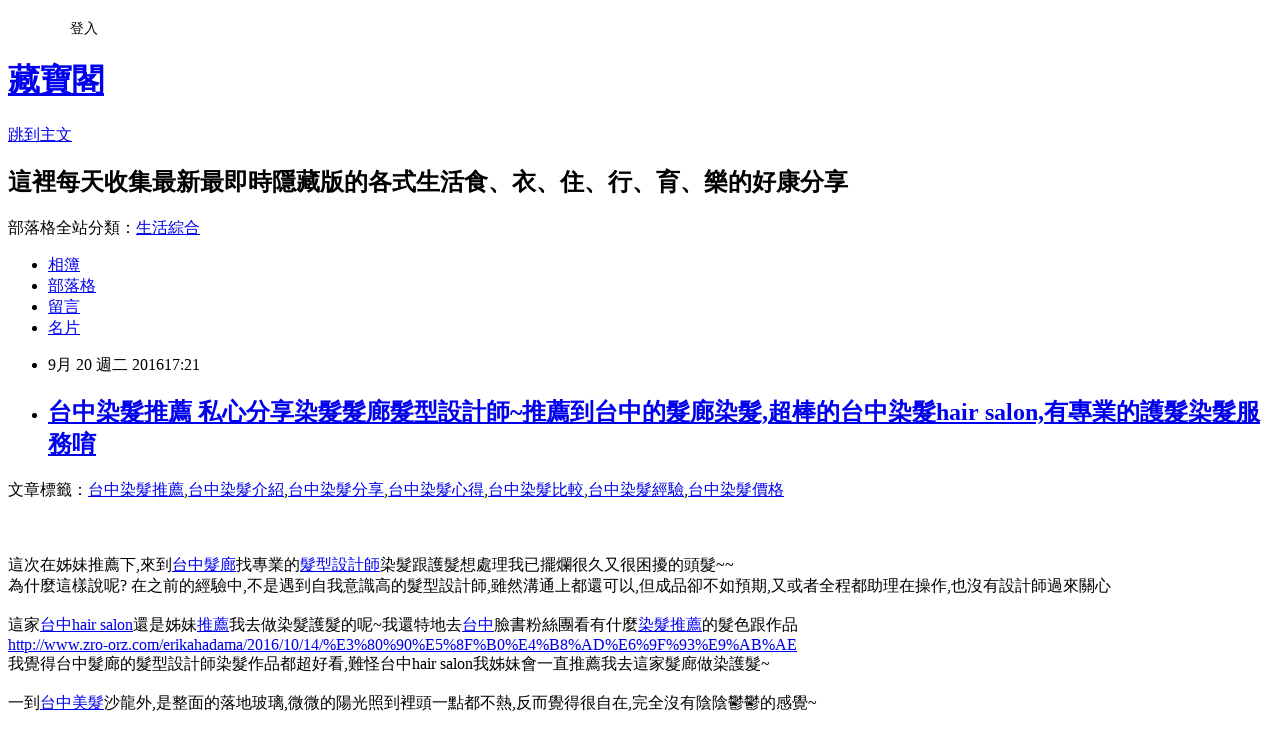

--- FILE ---
content_type: text/html; charset=utf-8
request_url: https://erikahadama.pixnet.net/blog/posts/13227676949
body_size: 71731
content:
<!DOCTYPE html><html lang="zh-TW"><head><meta charSet="utf-8"/><meta name="viewport" content="width=device-width, initial-scale=1"/><link rel="stylesheet" href="https://static.1px.tw/blog-next/_next/static/chunks/b1e52b495cc0137c.css" data-precedence="next"/><link rel="stylesheet" href="/fix.css?v=202601160615" type="text/css" data-precedence="medium"/><link rel="stylesheet" href="https://s3.1px.tw/blog/theme/choc/iframe-popup.css?v=202601160615" type="text/css" data-precedence="medium"/><link rel="stylesheet" href="https://s3.1px.tw/blog/theme/choc/plugins.min.css?v=202601160615" type="text/css" data-precedence="medium"/><link rel="stylesheet" href="https://s3.1px.tw/blog/theme/choc/openid-comment.css?v=202601160615" type="text/css" data-precedence="medium"/><link rel="stylesheet" href="https://s3.1px.tw/blog/theme/choc/style.min.css?v=202601160615" type="text/css" data-precedence="medium"/><link rel="stylesheet" href="https://s3.1px.tw/blog/theme/choc/main.min.css?v=202601160615" type="text/css" data-precedence="medium"/><link rel="stylesheet" href="https://pimg.1px.tw/erikahadama/assets/erikahadama.css?v=202601160615" type="text/css" data-precedence="medium"/><link rel="stylesheet" href="https://s3.1px.tw/blog/theme/choc/author-info.css?v=202601160615" type="text/css" data-precedence="medium"/><link rel="stylesheet" href="https://s3.1px.tw/blog/theme/choc/idlePop.min.css?v=202601160615" type="text/css" data-precedence="medium"/><link rel="preload" as="script" fetchPriority="low" href="https://static.1px.tw/blog-next/_next/static/chunks/94688e2baa9fea03.js"/><script src="https://static.1px.tw/blog-next/_next/static/chunks/41eaa5427c45ebcc.js" async=""></script><script src="https://static.1px.tw/blog-next/_next/static/chunks/e2c6231760bc85bd.js" async=""></script><script src="https://static.1px.tw/blog-next/_next/static/chunks/94bde6376cf279be.js" async=""></script><script src="https://static.1px.tw/blog-next/_next/static/chunks/426b9d9d938a9eb4.js" async=""></script><script src="https://static.1px.tw/blog-next/_next/static/chunks/turbopack-5021d21b4b170dda.js" async=""></script><script src="https://static.1px.tw/blog-next/_next/static/chunks/ff1a16fafef87110.js" async=""></script><script src="https://static.1px.tw/blog-next/_next/static/chunks/e308b2b9ce476a3e.js" async=""></script><script src="https://static.1px.tw/blog-next/_next/static/chunks/2bf79572a40338b7.js" async=""></script><script src="https://static.1px.tw/blog-next/_next/static/chunks/d3c6eed28c1dd8e2.js" async=""></script><script src="https://static.1px.tw/blog-next/_next/static/chunks/d4d39cfc2a072218.js" async=""></script><script src="https://static.1px.tw/blog-next/_next/static/chunks/6a5d72c05b9cd4ba.js" async=""></script><script src="https://static.1px.tw/blog-next/_next/static/chunks/8af6103cf1375f47.js" async=""></script><script src="https://static.1px.tw/blog-next/_next/static/chunks/60d08651d643cedc.js" async=""></script><script src="https://static.1px.tw/blog-next/_next/static/chunks/0ae21416dac1fa83.js" async=""></script><script src="https://static.1px.tw/blog-next/_next/static/chunks/6d1100e43ad18157.js" async=""></script><script src="https://static.1px.tw/blog-next/_next/static/chunks/87eeaf7a3b9005e8.js" async=""></script><script src="https://static.1px.tw/blog-next/_next/static/chunks/ed01c75076819ebd.js" async=""></script><script src="https://static.1px.tw/blog-next/_next/static/chunks/a4df8fc19a9a82e6.js" async=""></script><title>台中染髮推薦 私心分享染髮髮廊髮型設計師~推薦到台中的髮廊染髮,超棒的台中染髮hair salon,有專業的護髮染髮服務唷</title><meta name="description" content="文章標籤：台中染髮推薦,台中染髮介紹,台中染髮分享,台中染髮心得,台中染髮比較,台中染髮經驗,台中染髮價格這次在姊妹推薦下,來到台中髮廊找專業的髮型設計師染髮跟護髮想處理我已擺爛很久又很困擾的頭髮~~為什麼這樣說呢? 在之前的經驗中,不是遇到自我意識高的髮型設計師,雖然溝通上都還可以,但成品卻不如預期,又或者全程都助理在操作,也沒有設計師過來關心這家台中hair salon還是姊妹推薦我去做染髮護髮的呢~我還特地去台中臉書粉絲團看有什麼染髮推薦的髮色跟作品http://www.zro-orz.com/erikahadama/2016/10/14/%E3%80%90%E5%8F%B0%E4%B8%AD%E6%9F%93%E9%AB%AE我覺得台中髮廊的髮型設計師染髮作品都超好看,難怪台中hair salon我姊妹會一直推薦我去這家髮廊做染護髮~一到台中美髮沙龍外,是整面的落地玻璃,微微的陽光照到裡頭一點都不熱,反而覺得很自在,完全沒有陰陰鬱鬱的感覺~台中美髮沙龍的室內整體感受還是北歐風設計呢,居然還有吧檯讓我很驚訝,還是說我見識太淺薄了,助理親切的接待我到位置上,放置完我的包包,請我稍等一下,心裡有點緊張想說第一次來台中髮廊染髮,還是給姊妹推薦的設計師染髮應該比較保險~但那位設計師的時間我整個無法,於是我就趁休假那天去碰碰運氣,我姊妹也掛保證,說去台中染髮不用擔心,因為設計師染髮都相當專業~~說是這樣說,但坐在椅子不免有點擔心~不知道是哪位設計師會來服務我,不到10分鐘,是一位男生坐下來跟我說今天幫我服務,是~~~溝通過程中細心的先判斷我的髮質狀況,跟詢問我之前的燙染經驗,這讓我覺得很nice也很用心,畢竟之前設計師都沒這們關心過我的頭髮,看我要什麼顏色就說好OK,都讓我在過程中產生不安~而除了很尊重我的想法外,也會依照我的臉型及肌膚建議我適合的髮色,還是一個我從來沒嘗試過的退色再上色的冷棕霧綠色還仔細的解說東方人髮色偏黑帶暖調,他覺得在夏天之際,東方人可以藉由退色來達到輕調帶冷調的感覺,會給人在夏天有輕透輕盈的效果聽完後我立馬就答應了,我之前就一直想嘗試別的髮色,但卻不太敢,擔心頭髮會有所損傷,而細心講解後也讓我放心不少對於髮質維護,更有一套完善的護髮流程,光價位就有1500 1800 2400 3300的價錢,還仔細解說價位不同的原因,也依照我的髮況給予我專業建議說我的髮況適合做2400的,說雖然他們的褪色產品是選用較不傷髮質的,但護髮還是要做足,才不會讓頭髮的水分流失掉造成頭髮乾燥的問題畢竟髮質看起來有光澤,水潤對髮色都是加成效果,也方便自己整理,當然居家護理也很重要~都有特別跟我說,像一般的日照,還是流汗等等狀況,都有可能會影響髮質,就像是肌膚每天都要擦保養品一樣啦~所以我現在都有乖乖做護髮呢~溝通完當然就要開始我的屁股痛之旅,因為整個過程下來含護髮,偷偷問了助理,助理說至少也要6個小時~~哈哈!!!但為了變美美~這點等待OK的~~~開始第一步先褪髮色,褪掉殘餘色(有染過地方)與天然色素(黑髮髮根),將髮色褪至平均,這樣正式上色時髮色才會一致很快的已經快上完整顆頭了,啊~忘了說,在溝通結束助理會問說需要平板電腦嗎??!(平板電腦 平板電腦 平板電腦)真的有點嚇到,因為燙染髮時間較久,所以髮廊會提供平板電腦給顧客使用,真心覺得很方便,可以隨心選擇自己想看內容,隨後助理也一起幫忙操作先說染髮雖然不是設計師一人服務制,不過設計師及助理的用心及細心度可說是無可挑剔的~問了一下助理接下來步驟,因為覺得很酷,好像是加油槍~呵呵助理親切的說那是霧化機,會依照髮質狀況來使用,而霧化機噴出來的水分子很細小,可幫助頭髮打開毛鱗片,達到平均髮色效果其實我覺得助理也相當專業耶!都會依序的幫我噴霧化水分子,過程中我也什麼問題,他也都可以相當仔細的回答我,動作也都想當沉穩,真的相當滿意呢接著就是等待褪色的效果發揮啦!沖水後我變成外國人了~哈哈哈褪色完後,以為就要開始正式染髮,而這中間助理則是先幫我護髮,讓我的髮質可以變得健康,達到水潤感操作護髮中可以感受到細微的步驟,助理都會先把頭髮捲一個小圈在上護髮現在做的護髮第一劑是帶有一點淡淡果香,說這是先幫頭髮打開毛鱗片通道以便後面護髮吸收再來是泡沫慕絲狀,這道補強的是內層CMC水分這步驟讓我充分感受到的用心,不管做護髮或褪色,他們都會先細心的分好區塊才會開始操作,讓每一層頭髮都能充分的吸收到精華再來是修復毛髮外側,防止水分蒸發的脂質部分黏合受損毛髮,另外還要搭配手技,讓護髮成分可以更加均勻的被確實吸收,可見一點都不馬虎帶過接著還會先檢查我的頭髮是否有回滲,才代表有被吸收到頭髮內部接著這罐是為了讓護髮精華可以完整附著在頭髮內部,且預防毛燥,持續達到保溼的效果,這一道護髮作完,染完頭髮後才會感到水潤,且更有光澤度,髮色看起來也更加柔和~護髮沖完水退色後的髮色,是不是很歐美~~哈哈在正式上色前還會幫我做頭皮隔離,能防止藥劑直接接觸頭皮,造成頭皮敏感,不舒服,且也不會影響到上色的狀況,在染髮過程中也確實沒感到頭皮不舒服,是選用相當專業且有品質的頭皮隔離呢~因為頭溫關係,頂部容易會有太亮的現象,我自己是感覺不太出來啦~交給專業 交給專業~~的細心及用心,還是很吹毛球疵的要把這細節做好,讓我的染髮成果達到最好的效果終於正式上色啦~~~與助理的動作超有默契的,重點是明明同時進行,卻不會造成我的不舒服,因為他們都超會拿捏力道,完全都不會影響到我~染好後,說要放置時間20分鐘,在等待中 還貼心的問我,他們有供餐點,而且還是義大利麵,讓我吃驚不少,印象中幾乎提供一些小餅乾而已,只是我還不餓就委婉的拒絕了,那次沒吃到著實的感到可惜,下次去一定要吃到啊~~~~終於坐了那麼久,可以躺著洗髮了,說後護髮會再沖水區操作,可以感受到即使是在沖水區護髮,助理在操作上還是一點都不馬虎,分區跟手技都讓人很放心跟熟練,一點也不擔心護髮沒效的感覺~~而這途中我就閉目養神去了~噹噹 終於是完成染髮了,是不是很驚豔呀,霧霧透透帶綠的染髮顏色,跟一開始給我建議的一樣,而且也不會很突兀,不然回去肯定跟姊妹碎念個幾句,不免在心裡小小佩服了一下~~還有跟我一起合照的助理~看看我前後對比差多少就知道,他們的染髮技術真的專業到沒話說, 還貼心的幫我用電棒捲做造型,偶爾嘗試不同的髮型感覺也不賴呢~而且這樣的捲度一點都不老氣,還相當的韓風,超滿意的~頭髮也比之前還要有質感,超佩服也很謝謝的技術,讓我有那麼好看的造型這次經驗真心覺得髮型在與顧客溝通細心度跟髮質的判斷,都讓我覺得很用心在照顧我的髮況畢竟要找到用心又專業肯聽顧客需求,再給建議的髮廊真的少之又少啊~店裡氛圍跟環境也很乾淨舒適,助理親切接待及專業手法我想也是教育成功的原因吧!!還沒完還沒完~~~~大概兩週後髮色就會褪一點,而這也都有先跟我說明過,當然我自己也都有做好護髮,所以我的髮色不但褪的相當有質感,而且也不會摸起來粗粗的,這都是有教我如何護髮,當然這跟染髮劑的品質,及事前的護髮都有幫我做到確實有關係,才可以讓褪掉的髮色那麼自然好看~不知情的朋友還以為我又跑去染髮,完全不知道這只是褪掉的髮色,只能說髮廊太專業了,才能讓我擁有那麼好看的髮色!之後為了我的頭髮,還特地回做護髮保養,自從在台中髮廊染髮後,就愛上他們的服務了,也變得相當注重護髮,知道頭髮的保養也是非常重要的~超謝謝幫我用美美造型外,還教我如何護髮!讚讚~~若需商業合作文章及文章關鍵字排名在首頁請來信crazymaxmore@gmail.com延伸閱讀【台中燙髮推薦】燙髮兼護髮！太美妙了~推薦燙髮之後還幫你護髮美髮髮質變得很好的髮廊燙髮【台中染髮】台中美髮評論分享，好滿意在台中髮廊燙髮的造型，擁有浪漫甜美的髮型，真的是很推薦的美髮沙龍呢【台中染髮】台中美髮評論分享，好滿意在台中髮廊燙髮的造型，擁有浪漫甜美的髮型，真的是很推薦的美髮沙龍呢【台中燙髮推薦】燙髮兼護髮！太美妙了~推薦燙髮之後還幫你護髮美髮髮質變得很好的髮廊燙髮【台中染髮】台中美髮評論分享，好滿意在台中髮廊燙髮的造型，擁有浪漫甜美的髮型，真的是很推薦的美髮沙龍呢【台中燙髮推薦】燙髮兼護髮！太美妙了~推薦燙髮之後還幫你護髮美髮髮質變得很好的髮廊燙髮【台中染髮推薦】分享染髮髮廊推薦髮型設計師~到台中髮廊染髮超棒的~台中染髮hair salon有專業的染護髮服務 "/><meta name="author" content="藏寶閣"/><meta name="google-adsense-platform-account" content="pub-2647689032095179"/><meta name="fb:app_id" content="101730233200171"/><link rel="canonical" href="https://erikahadama.pixnet.net/blog/posts/13227676949"/><meta property="og:title" content="台中染髮推薦 私心分享染髮髮廊髮型設計師~推薦到台中的髮廊染髮,超棒的台中染髮hair salon,有專業的護髮染髮服務唷"/><meta property="og:description" content="文章標籤：台中染髮推薦,台中染髮介紹,台中染髮分享,台中染髮心得,台中染髮比較,台中染髮經驗,台中染髮價格這次在姊妹推薦下,來到台中髮廊找專業的髮型設計師染髮跟護髮想處理我已擺爛很久又很困擾的頭髮~~為什麼這樣說呢? 在之前的經驗中,不是遇到自我意識高的髮型設計師,雖然溝通上都還可以,但成品卻不如預期,又或者全程都助理在操作,也沒有設計師過來關心這家台中hair salon還是姊妹推薦我去做染髮護髮的呢~我還特地去台中臉書粉絲團看有什麼染髮推薦的髮色跟作品http://www.zro-orz.com/erikahadama/2016/10/14/%E3%80%90%E5%8F%B0%E4%B8%AD%E6%9F%93%E9%AB%AE我覺得台中髮廊的髮型設計師染髮作品都超好看,難怪台中hair salon我姊妹會一直推薦我去這家髮廊做染護髮~一到台中美髮沙龍外,是整面的落地玻璃,微微的陽光照到裡頭一點都不熱,反而覺得很自在,完全沒有陰陰鬱鬱的感覺~台中美髮沙龍的室內整體感受還是北歐風設計呢,居然還有吧檯讓我很驚訝,還是說我見識太淺薄了,助理親切的接待我到位置上,放置完我的包包,請我稍等一下,心裡有點緊張想說第一次來台中髮廊染髮,還是給姊妹推薦的設計師染髮應該比較保險~但那位設計師的時間我整個無法,於是我就趁休假那天去碰碰運氣,我姊妹也掛保證,說去台中染髮不用擔心,因為設計師染髮都相當專業~~說是這樣說,但坐在椅子不免有點擔心~不知道是哪位設計師會來服務我,不到10分鐘,是一位男生坐下來跟我說今天幫我服務,是~~~溝通過程中細心的先判斷我的髮質狀況,跟詢問我之前的燙染經驗,這讓我覺得很nice也很用心,畢竟之前設計師都沒這們關心過我的頭髮,看我要什麼顏色就說好OK,都讓我在過程中產生不安~而除了很尊重我的想法外,也會依照我的臉型及肌膚建議我適合的髮色,還是一個我從來沒嘗試過的退色再上色的冷棕霧綠色還仔細的解說東方人髮色偏黑帶暖調,他覺得在夏天之際,東方人可以藉由退色來達到輕調帶冷調的感覺,會給人在夏天有輕透輕盈的效果聽完後我立馬就答應了,我之前就一直想嘗試別的髮色,但卻不太敢,擔心頭髮會有所損傷,而細心講解後也讓我放心不少對於髮質維護,更有一套完善的護髮流程,光價位就有1500 1800 2400 3300的價錢,還仔細解說價位不同的原因,也依照我的髮況給予我專業建議說我的髮況適合做2400的,說雖然他們的褪色產品是選用較不傷髮質的,但護髮還是要做足,才不會讓頭髮的水分流失掉造成頭髮乾燥的問題畢竟髮質看起來有光澤,水潤對髮色都是加成效果,也方便自己整理,當然居家護理也很重要~都有特別跟我說,像一般的日照,還是流汗等等狀況,都有可能會影響髮質,就像是肌膚每天都要擦保養品一樣啦~所以我現在都有乖乖做護髮呢~溝通完當然就要開始我的屁股痛之旅,因為整個過程下來含護髮,偷偷問了助理,助理說至少也要6個小時~~哈哈!!!但為了變美美~這點等待OK的~~~開始第一步先褪髮色,褪掉殘餘色(有染過地方)與天然色素(黑髮髮根),將髮色褪至平均,這樣正式上色時髮色才會一致很快的已經快上完整顆頭了,啊~忘了說,在溝通結束助理會問說需要平板電腦嗎??!(平板電腦 平板電腦 平板電腦)真的有點嚇到,因為燙染髮時間較久,所以髮廊會提供平板電腦給顧客使用,真心覺得很方便,可以隨心選擇自己想看內容,隨後助理也一起幫忙操作先說染髮雖然不是設計師一人服務制,不過設計師及助理的用心及細心度可說是無可挑剔的~問了一下助理接下來步驟,因為覺得很酷,好像是加油槍~呵呵助理親切的說那是霧化機,會依照髮質狀況來使用,而霧化機噴出來的水分子很細小,可幫助頭髮打開毛鱗片,達到平均髮色效果其實我覺得助理也相當專業耶!都會依序的幫我噴霧化水分子,過程中我也什麼問題,他也都可以相當仔細的回答我,動作也都想當沉穩,真的相當滿意呢接著就是等待褪色的效果發揮啦!沖水後我變成外國人了~哈哈哈褪色完後,以為就要開始正式染髮,而這中間助理則是先幫我護髮,讓我的髮質可以變得健康,達到水潤感操作護髮中可以感受到細微的步驟,助理都會先把頭髮捲一個小圈在上護髮現在做的護髮第一劑是帶有一點淡淡果香,說這是先幫頭髮打開毛鱗片通道以便後面護髮吸收再來是泡沫慕絲狀,這道補強的是內層CMC水分這步驟讓我充分感受到的用心,不管做護髮或褪色,他們都會先細心的分好區塊才會開始操作,讓每一層頭髮都能充分的吸收到精華再來是修復毛髮外側,防止水分蒸發的脂質部分黏合受損毛髮,另外還要搭配手技,讓護髮成分可以更加均勻的被確實吸收,可見一點都不馬虎帶過接著還會先檢查我的頭髮是否有回滲,才代表有被吸收到頭髮內部接著這罐是為了讓護髮精華可以完整附著在頭髮內部,且預防毛燥,持續達到保溼的效果,這一道護髮作完,染完頭髮後才會感到水潤,且更有光澤度,髮色看起來也更加柔和~護髮沖完水退色後的髮色,是不是很歐美~~哈哈在正式上色前還會幫我做頭皮隔離,能防止藥劑直接接觸頭皮,造成頭皮敏感,不舒服,且也不會影響到上色的狀況,在染髮過程中也確實沒感到頭皮不舒服,是選用相當專業且有品質的頭皮隔離呢~因為頭溫關係,頂部容易會有太亮的現象,我自己是感覺不太出來啦~交給專業 交給專業~~的細心及用心,還是很吹毛球疵的要把這細節做好,讓我的染髮成果達到最好的效果終於正式上色啦~~~與助理的動作超有默契的,重點是明明同時進行,卻不會造成我的不舒服,因為他們都超會拿捏力道,完全都不會影響到我~染好後,說要放置時間20分鐘,在等待中 還貼心的問我,他們有供餐點,而且還是義大利麵,讓我吃驚不少,印象中幾乎提供一些小餅乾而已,只是我還不餓就委婉的拒絕了,那次沒吃到著實的感到可惜,下次去一定要吃到啊~~~~終於坐了那麼久,可以躺著洗髮了,說後護髮會再沖水區操作,可以感受到即使是在沖水區護髮,助理在操作上還是一點都不馬虎,分區跟手技都讓人很放心跟熟練,一點也不擔心護髮沒效的感覺~~而這途中我就閉目養神去了~噹噹 終於是完成染髮了,是不是很驚豔呀,霧霧透透帶綠的染髮顏色,跟一開始給我建議的一樣,而且也不會很突兀,不然回去肯定跟姊妹碎念個幾句,不免在心裡小小佩服了一下~~還有跟我一起合照的助理~看看我前後對比差多少就知道,他們的染髮技術真的專業到沒話說, 還貼心的幫我用電棒捲做造型,偶爾嘗試不同的髮型感覺也不賴呢~而且這樣的捲度一點都不老氣,還相當的韓風,超滿意的~頭髮也比之前還要有質感,超佩服也很謝謝的技術,讓我有那麼好看的造型這次經驗真心覺得髮型在與顧客溝通細心度跟髮質的判斷,都讓我覺得很用心在照顧我的髮況畢竟要找到用心又專業肯聽顧客需求,再給建議的髮廊真的少之又少啊~店裡氛圍跟環境也很乾淨舒適,助理親切接待及專業手法我想也是教育成功的原因吧!!還沒完還沒完~~~~大概兩週後髮色就會褪一點,而這也都有先跟我說明過,當然我自己也都有做好護髮,所以我的髮色不但褪的相當有質感,而且也不會摸起來粗粗的,這都是有教我如何護髮,當然這跟染髮劑的品質,及事前的護髮都有幫我做到確實有關係,才可以讓褪掉的髮色那麼自然好看~不知情的朋友還以為我又跑去染髮,完全不知道這只是褪掉的髮色,只能說髮廊太專業了,才能讓我擁有那麼好看的髮色!之後為了我的頭髮,還特地回做護髮保養,自從在台中髮廊染髮後,就愛上他們的服務了,也變得相當注重護髮,知道頭髮的保養也是非常重要的~超謝謝幫我用美美造型外,還教我如何護髮!讚讚~~若需商業合作文章及文章關鍵字排名在首頁請來信crazymaxmore@gmail.com延伸閱讀【台中燙髮推薦】燙髮兼護髮！太美妙了~推薦燙髮之後還幫你護髮美髮髮質變得很好的髮廊燙髮【台中染髮】台中美髮評論分享，好滿意在台中髮廊燙髮的造型，擁有浪漫甜美的髮型，真的是很推薦的美髮沙龍呢【台中染髮】台中美髮評論分享，好滿意在台中髮廊燙髮的造型，擁有浪漫甜美的髮型，真的是很推薦的美髮沙龍呢【台中燙髮推薦】燙髮兼護髮！太美妙了~推薦燙髮之後還幫你護髮美髮髮質變得很好的髮廊燙髮【台中染髮】台中美髮評論分享，好滿意在台中髮廊燙髮的造型，擁有浪漫甜美的髮型，真的是很推薦的美髮沙龍呢【台中燙髮推薦】燙髮兼護髮！太美妙了~推薦燙髮之後還幫你護髮美髮髮質變得很好的髮廊燙髮【台中染髮推薦】分享染髮髮廊推薦髮型設計師~到台中髮廊染髮超棒的~台中染髮hair salon有專業的染護髮服務 "/><meta property="og:url" content="https://erikahadama.pixnet.net/blog/posts/13227676949"/><meta property="og:image" content="http://www.zro-orz.com/erikahadama/wp-content/uploads/sites/2/2016/09/008-horz-e1474364479860.jpg"/><meta property="og:type" content="article"/><meta name="twitter:card" content="summary_large_image"/><meta name="twitter:title" content="台中染髮推薦 私心分享染髮髮廊髮型設計師~推薦到台中的髮廊染髮,超棒的台中染髮hair salon,有專業的護髮染髮服務唷"/><meta name="twitter:description" content="文章標籤：台中染髮推薦,台中染髮介紹,台中染髮分享,台中染髮心得,台中染髮比較,台中染髮經驗,台中染髮價格這次在姊妹推薦下,來到台中髮廊找專業的髮型設計師染髮跟護髮想處理我已擺爛很久又很困擾的頭髮~~為什麼這樣說呢? 在之前的經驗中,不是遇到自我意識高的髮型設計師,雖然溝通上都還可以,但成品卻不如預期,又或者全程都助理在操作,也沒有設計師過來關心這家台中hair salon還是姊妹推薦我去做染髮護髮的呢~我還特地去台中臉書粉絲團看有什麼染髮推薦的髮色跟作品http://www.zro-orz.com/erikahadama/2016/10/14/%E3%80%90%E5%8F%B0%E4%B8%AD%E6%9F%93%E9%AB%AE我覺得台中髮廊的髮型設計師染髮作品都超好看,難怪台中hair salon我姊妹會一直推薦我去這家髮廊做染護髮~一到台中美髮沙龍外,是整面的落地玻璃,微微的陽光照到裡頭一點都不熱,反而覺得很自在,完全沒有陰陰鬱鬱的感覺~台中美髮沙龍的室內整體感受還是北歐風設計呢,居然還有吧檯讓我很驚訝,還是說我見識太淺薄了,助理親切的接待我到位置上,放置完我的包包,請我稍等一下,心裡有點緊張想說第一次來台中髮廊染髮,還是給姊妹推薦的設計師染髮應該比較保險~但那位設計師的時間我整個無法,於是我就趁休假那天去碰碰運氣,我姊妹也掛保證,說去台中染髮不用擔心,因為設計師染髮都相當專業~~說是這樣說,但坐在椅子不免有點擔心~不知道是哪位設計師會來服務我,不到10分鐘,是一位男生坐下來跟我說今天幫我服務,是~~~溝通過程中細心的先判斷我的髮質狀況,跟詢問我之前的燙染經驗,這讓我覺得很nice也很用心,畢竟之前設計師都沒這們關心過我的頭髮,看我要什麼顏色就說好OK,都讓我在過程中產生不安~而除了很尊重我的想法外,也會依照我的臉型及肌膚建議我適合的髮色,還是一個我從來沒嘗試過的退色再上色的冷棕霧綠色還仔細的解說東方人髮色偏黑帶暖調,他覺得在夏天之際,東方人可以藉由退色來達到輕調帶冷調的感覺,會給人在夏天有輕透輕盈的效果聽完後我立馬就答應了,我之前就一直想嘗試別的髮色,但卻不太敢,擔心頭髮會有所損傷,而細心講解後也讓我放心不少對於髮質維護,更有一套完善的護髮流程,光價位就有1500 1800 2400 3300的價錢,還仔細解說價位不同的原因,也依照我的髮況給予我專業建議說我的髮況適合做2400的,說雖然他們的褪色產品是選用較不傷髮質的,但護髮還是要做足,才不會讓頭髮的水分流失掉造成頭髮乾燥的問題畢竟髮質看起來有光澤,水潤對髮色都是加成效果,也方便自己整理,當然居家護理也很重要~都有特別跟我說,像一般的日照,還是流汗等等狀況,都有可能會影響髮質,就像是肌膚每天都要擦保養品一樣啦~所以我現在都有乖乖做護髮呢~溝通完當然就要開始我的屁股痛之旅,因為整個過程下來含護髮,偷偷問了助理,助理說至少也要6個小時~~哈哈!!!但為了變美美~這點等待OK的~~~開始第一步先褪髮色,褪掉殘餘色(有染過地方)與天然色素(黑髮髮根),將髮色褪至平均,這樣正式上色時髮色才會一致很快的已經快上完整顆頭了,啊~忘了說,在溝通結束助理會問說需要平板電腦嗎??!(平板電腦 平板電腦 平板電腦)真的有點嚇到,因為燙染髮時間較久,所以髮廊會提供平板電腦給顧客使用,真心覺得很方便,可以隨心選擇自己想看內容,隨後助理也一起幫忙操作先說染髮雖然不是設計師一人服務制,不過設計師及助理的用心及細心度可說是無可挑剔的~問了一下助理接下來步驟,因為覺得很酷,好像是加油槍~呵呵助理親切的說那是霧化機,會依照髮質狀況來使用,而霧化機噴出來的水分子很細小,可幫助頭髮打開毛鱗片,達到平均髮色效果其實我覺得助理也相當專業耶!都會依序的幫我噴霧化水分子,過程中我也什麼問題,他也都可以相當仔細的回答我,動作也都想當沉穩,真的相當滿意呢接著就是等待褪色的效果發揮啦!沖水後我變成外國人了~哈哈哈褪色完後,以為就要開始正式染髮,而這中間助理則是先幫我護髮,讓我的髮質可以變得健康,達到水潤感操作護髮中可以感受到細微的步驟,助理都會先把頭髮捲一個小圈在上護髮現在做的護髮第一劑是帶有一點淡淡果香,說這是先幫頭髮打開毛鱗片通道以便後面護髮吸收再來是泡沫慕絲狀,這道補強的是內層CMC水分這步驟讓我充分感受到的用心,不管做護髮或褪色,他們都會先細心的分好區塊才會開始操作,讓每一層頭髮都能充分的吸收到精華再來是修復毛髮外側,防止水分蒸發的脂質部分黏合受損毛髮,另外還要搭配手技,讓護髮成分可以更加均勻的被確實吸收,可見一點都不馬虎帶過接著還會先檢查我的頭髮是否有回滲,才代表有被吸收到頭髮內部接著這罐是為了讓護髮精華可以完整附著在頭髮內部,且預防毛燥,持續達到保溼的效果,這一道護髮作完,染完頭髮後才會感到水潤,且更有光澤度,髮色看起來也更加柔和~護髮沖完水退色後的髮色,是不是很歐美~~哈哈在正式上色前還會幫我做頭皮隔離,能防止藥劑直接接觸頭皮,造成頭皮敏感,不舒服,且也不會影響到上色的狀況,在染髮過程中也確實沒感到頭皮不舒服,是選用相當專業且有品質的頭皮隔離呢~因為頭溫關係,頂部容易會有太亮的現象,我自己是感覺不太出來啦~交給專業 交給專業~~的細心及用心,還是很吹毛球疵的要把這細節做好,讓我的染髮成果達到最好的效果終於正式上色啦~~~與助理的動作超有默契的,重點是明明同時進行,卻不會造成我的不舒服,因為他們都超會拿捏力道,完全都不會影響到我~染好後,說要放置時間20分鐘,在等待中 還貼心的問我,他們有供餐點,而且還是義大利麵,讓我吃驚不少,印象中幾乎提供一些小餅乾而已,只是我還不餓就委婉的拒絕了,那次沒吃到著實的感到可惜,下次去一定要吃到啊~~~~終於坐了那麼久,可以躺著洗髮了,說後護髮會再沖水區操作,可以感受到即使是在沖水區護髮,助理在操作上還是一點都不馬虎,分區跟手技都讓人很放心跟熟練,一點也不擔心護髮沒效的感覺~~而這途中我就閉目養神去了~噹噹 終於是完成染髮了,是不是很驚豔呀,霧霧透透帶綠的染髮顏色,跟一開始給我建議的一樣,而且也不會很突兀,不然回去肯定跟姊妹碎念個幾句,不免在心裡小小佩服了一下~~還有跟我一起合照的助理~看看我前後對比差多少就知道,他們的染髮技術真的專業到沒話說, 還貼心的幫我用電棒捲做造型,偶爾嘗試不同的髮型感覺也不賴呢~而且這樣的捲度一點都不老氣,還相當的韓風,超滿意的~頭髮也比之前還要有質感,超佩服也很謝謝的技術,讓我有那麼好看的造型這次經驗真心覺得髮型在與顧客溝通細心度跟髮質的判斷,都讓我覺得很用心在照顧我的髮況畢竟要找到用心又專業肯聽顧客需求,再給建議的髮廊真的少之又少啊~店裡氛圍跟環境也很乾淨舒適,助理親切接待及專業手法我想也是教育成功的原因吧!!還沒完還沒完~~~~大概兩週後髮色就會褪一點,而這也都有先跟我說明過,當然我自己也都有做好護髮,所以我的髮色不但褪的相當有質感,而且也不會摸起來粗粗的,這都是有教我如何護髮,當然這跟染髮劑的品質,及事前的護髮都有幫我做到確實有關係,才可以讓褪掉的髮色那麼自然好看~不知情的朋友還以為我又跑去染髮,完全不知道這只是褪掉的髮色,只能說髮廊太專業了,才能讓我擁有那麼好看的髮色!之後為了我的頭髮,還特地回做護髮保養,自從在台中髮廊染髮後,就愛上他們的服務了,也變得相當注重護髮,知道頭髮的保養也是非常重要的~超謝謝幫我用美美造型外,還教我如何護髮!讚讚~~若需商業合作文章及文章關鍵字排名在首頁請來信crazymaxmore@gmail.com延伸閱讀【台中燙髮推薦】燙髮兼護髮！太美妙了~推薦燙髮之後還幫你護髮美髮髮質變得很好的髮廊燙髮【台中染髮】台中美髮評論分享，好滿意在台中髮廊燙髮的造型，擁有浪漫甜美的髮型，真的是很推薦的美髮沙龍呢【台中染髮】台中美髮評論分享，好滿意在台中髮廊燙髮的造型，擁有浪漫甜美的髮型，真的是很推薦的美髮沙龍呢【台中燙髮推薦】燙髮兼護髮！太美妙了~推薦燙髮之後還幫你護髮美髮髮質變得很好的髮廊燙髮【台中染髮】台中美髮評論分享，好滿意在台中髮廊燙髮的造型，擁有浪漫甜美的髮型，真的是很推薦的美髮沙龍呢【台中燙髮推薦】燙髮兼護髮！太美妙了~推薦燙髮之後還幫你護髮美髮髮質變得很好的髮廊燙髮【台中染髮推薦】分享染髮髮廊推薦髮型設計師~到台中髮廊染髮超棒的~台中染髮hair salon有專業的染護髮服務 "/><meta name="twitter:image" content="http://www.zro-orz.com/erikahadama/wp-content/uploads/sites/2/2016/09/008-horz-e1474364479860.jpg"/><link rel="icon" href="/favicon.ico?favicon.a62c60e0.ico" sizes="32x32" type="image/x-icon"/><script src="https://static.1px.tw/blog-next/_next/static/chunks/a6dad97d9634a72d.js" noModule=""></script></head><body><!--$--><!--/$--><!--$?--><template id="B:0"></template><!--/$--><script>requestAnimationFrame(function(){$RT=performance.now()});</script><script src="https://static.1px.tw/blog-next/_next/static/chunks/94688e2baa9fea03.js" id="_R_" async=""></script><div hidden id="S:0"><script id="pixnet-vars">
        window.PIXNET = {
          post_id: "13227676949",
          name: "erikahadama",
          user_id: 0,
          blog_id: "6023126",
          display_ads: true
        };
      </script><script type="text/javascript" src="https://code.jquery.com/jquery-latest.min.js"></script><script id="json-ld-article-script" type="application/ld+json">{"@context":"https:\u002F\u002Fschema.org","@type":"BlogPosting","isAccessibleForFree":true,"mainEntityOfPage":{"@type":"WebPage","@id":"https:\u002F\u002Ferikahadama.pixnet.net\u002Fblog\u002Fposts\u002F13227676949"},"headline":"台中染髮推薦 私心分享染髮髮廊髮型設計師~推薦到台中的髮廊染髮,超棒的台中染髮hair salon,有專業的護髮染髮服務唷","description":"\u003Cimg alt=\"台中染髮推薦,台中美髮,台中hair salon推薦,台中髮廊髮型設計師,台中美髮推薦,台中髮廊推薦,台中美髮salon,台中,,燙髮,染髮,髮廊推薦,美髮設計師,台中燙髮,台中髮廊,台中美髮,台中染髮,台中染髮價位,台中染髮價錢,台中染髮便宜,台中染髮推薦,台中美髮沙龍,台中髮型設計師,台中salon,台中美髮店,台中美髮推薦\" class=\"alignnone wp-image-28208 size-full\" height=\"354\" src=\"http:\u002F\u002Fwww.zro-orz.com\u002Ferikahadama\u002Fwp-content\u002Fuploads\u002Fsites\u002F2\u002F2016\u002F09\u002F008-horz-e1474364479860.jpg\" title=\"台中染髮推薦,台中美髮,台中hair salon推薦,台中髮廊髮型設計師,台中美髮推薦,台中髮廊推薦,台中美髮salon,台中,,燙髮,染髮,髮廊推薦,美髮設計師,台中燙髮,台中髮廊,台中美髮,台中染髮,台中染髮價位,台中染髮價錢,台中染髮便宜,台中染髮推薦,台中美髮沙龍,台中髮型設計師,台中salon,台中美髮店,台中美髮推薦\" width=\"520\"\u003E\u003Cbr \u002F\u003E文章標籤：台中染髮推薦,台中染髮介紹,台中染髮分享,台中染髮心得,台中染髮比較,台中染髮經驗,台中染髮價格\u003Cbr\u003E這次在姊妹推薦下,來到\u003Ca href=\"http:\u002F\u002Fwww.zro-orz.com\u002Ferikahadama\u002F2016\u002F10\u002F14\u002F%E3%80%90%E5%8F%B0%E4%B8%AD%E6%9F%93%E9%AB%AE\"\u003E台中髮廊\u003C\u002Fa\u003E找專業的\u003Ca href=\"http:\u002F\u002Fwww.zro-orz.com\u002Ferikahadama\u002F2016\u002F10\u002F14\u002F%E3%80%90%E5%8F%B0%E4%B8%AD%E6%9F%93%E9%AB%AE\"\u003E髮型設計師\u003C\u002Fa\u003E染髮跟護髮想處理我已擺爛很久又很困擾的頭髮~~\u003Cbr\u003E為什麼這樣說呢? 在之前的經驗中,不是遇到自我意識高的髮型設計師,雖然溝通上都還可以,但成品卻不如預期,又或者全程都助理在操作,也沒有設計師過來關心\u003Cbr\u003E這家台中hair salon還是姊妹推薦我去做染髮護髮的呢~我還特地去台中臉書粉絲團看有什麼染髮推薦的髮色跟作品\u003Cbr\u003Ehttp:\u002F\u002Fwww.zro-orz.com\u002Ferikahadama\u002F2016\u002F10\u002F14\u002F%E3%80%90%E5%8F%B0%E4%B8%AD%E6%9F%93%E9%AB%AE\u003Cbr\u003E我覺得台中髮廊的髮型設計師染髮作品都超好看,難怪台中hair salon我姊妹會一直推薦我去這家髮廊做染護髮~\u003Cbr\u003E一到\u003Ca href=\"http:\u002F\u002Fwww.zro-orz.com\u002Ferikahadama\u002F2016\u002F10\u002F14\u002F%E3%80%90%E5%8F%B0%E4%B8%AD%E6%9F%93%E9%AB%AE\"\u003E台中美髮\u003C\u002Fa\u003E沙龍外,是整面的落地玻璃,微微的陽光照到裡頭一點都不熱,反而覺得很自在,完全沒有陰陰鬱鬱的感覺~\u003Cbr\u003E台中美髮沙龍的室內整體感受還是北歐風設計呢,居然還有吧檯讓我很驚訝,還是說我見識太淺薄了,助理親切的接待我到位置上,放置完我的包包,請我稍等一下,心裡有點緊張\u003Cbr\u003E想說第一次來台中髮廊染髮,還是給姊妹推薦的設計師染髮應該比較保險~但那位設計師的時間我整個無法,於是我就趁休假那天去碰碰運氣,我姊妹也掛保證,說去台中染髮不用擔心,因為設計師染髮都相當專業~~\u003Cbr\u003E說是這樣說,但坐在椅子不免有點擔心~不知道是哪位設計師會來服務我,不到10分鐘,是一位男生坐下來跟我說今天幫我服務,是~~~\u003Cbr\u003E溝通過程中細心的先判斷我的髮質狀況,跟詢問我之前的燙染經驗,這讓我覺得很nice也很用心,畢竟之前設計師都沒這們關心過我的頭髮,看我要什麼顏色就說好OK,都讓我在過程中產生不安~\u003Cbr\u003E而除了很尊重我的想法外,也會依照我的臉型及肌膚建議我適合的髮色,還是一個我從來沒嘗試過的退色再上色的冷棕霧綠色\u003Cbr\u003E\u003Cstrong\u003E還仔細的解說東方人髮色偏黑帶暖調,他覺得在夏天之際,東方人可以藉由退色來達到輕調帶冷調的感覺,會給人在夏天有輕透輕盈的效果\u003C\u002Fstrong\u003E\u003Cbr\u003E聽完後我立馬就答應了,我之前就一直想嘗試別的髮色,但卻不太敢,擔心頭髮會有所損傷,而細心講解後也讓我放心不少\u003Cbr\u003E對於髮質維護,更有一套完善的護髮流程,光價位就有1500 1800 2400 3300的價錢,還仔細解說價位不同的原因,也依照我的髮況給予我專業建議\u003Cbr\u003E說我的髮況適合做2400的,說雖然他們的褪色產品是選用較不傷髮質的,但護髮還是要做足,才不會讓頭髮的水分流失掉造成頭髮乾燥的問題\u003Cbr\u003E畢竟髮質看起來有光澤,水潤對髮色都是加成效果,也方便自己整理,當然居家護理也很重要~都有特別跟我說,像一般的日照,還是流汗等等狀況,都有可能會影響髮質,就像是肌膚每天都要擦保養品一樣啦~所以我現在都有乖乖做護髮呢~\u003Cbr\u003E溝通完當然就要開始我的屁股痛之旅,因為整個過程下來含護髮,偷偷問了助理,助理說至少也要6個小時~~哈哈!!!但為了變美美~這點等待OK的~~~\u003Cbr\u003E開始第一步先褪髮色,褪掉殘餘色(有染過地方)與天然色素(黑髮髮根),將髮色褪至平均,這樣正式上色時髮色才會一致\u003Cbr\u003E很快的已經快上完整顆頭了,啊~忘了說,在溝通結束助理會問說需要平板電腦嗎??!(平板電腦 平板電腦 平板電腦)\u003Cbr\u003E真的有點嚇到,因為燙染髮時間較久,所以髮廊會提供平板電腦給顧客使用,真心覺得很方便,可以隨心選擇自己想看內容,隨後助理也一起幫忙操作\u003Cbr\u003E先說染髮雖然不是設計師一人服務制,不過設計師及助理的用心及細心度可說是無可挑剔的~\u003Cbr\u003E問了一下助理接下來步驟,因為覺得很酷,好像是加油槍~呵呵\u003Cbr\u003E助理親切的說那是霧化機,會依照髮質狀況來使用,而霧化機噴出來的水分子很細小,可幫助頭髮打開毛鱗片,達到平均髮色效果\u003Cbr\u003E其實我覺得助理也相當專業耶!都會依序的幫我噴霧化水分子,過程中我也什麼問題,他也都可以相當仔細的回答我,動作也都想當沉穩,真的相當滿意呢\u003Cbr\u003E接著就是等待褪色的效果發揮啦!沖水後我變成外國人了~哈哈哈\u003Cbr\u003E褪色完後,以為就要開始正式染髮,而這中間助理則是先幫我護髮,讓我的髮質可以變得健康,達到水潤感\u003Cbr\u003E操作護髮中可以感受到細微的步驟,助理都會先把頭髮捲一個小圈在上護髮\u003Cbr\u003E現在做的護髮第一劑是帶有一點淡淡果香,說這是先幫頭髮打開毛鱗片通道以便後面護髮吸收\u003Cbr\u003E\u003Cstrong\u003E再來是泡沫慕絲狀,這道補強的是內層CMC水分\u003C\u002Fstrong\u003E\u003Cbr\u003E這步驟讓我充分感受到的用心,不管做護髮或褪色,他們都會先細心的分好區塊才會開始操作,讓每一層頭髮都能充分的吸收到精華\u003Cbr\u003E再來是修復毛髮外側,防止水分蒸發的脂質部分黏合受損毛髮,另外還要搭配手技,讓護髮成分可以更加均勻的被確實吸收,可見一點都不馬虎帶過\u003Cbr\u003E接著還會先檢查我的頭髮是否有回滲,才代表有被吸收到頭髮內部\u003Cbr\u003E接著這罐是為了讓護髮精華可以完整附著在頭髮內部,且預防毛燥,持續達到保溼的效果,這一道護髮作完,染完頭髮後才會感到水潤,且更有光澤度,髮色看起來也更加柔和~\u003Cbr\u003E護髮沖完水退色後的髮色,是不是很歐美~~哈哈\u003Cbr\u003E在正式上色前還會幫我做頭皮隔離,能防止藥劑直接接觸頭皮,造成頭皮敏感,不舒服,且也不會影響到上色的狀況,在染髮過程中也確實沒感到頭皮不舒服,是選用相當專業且有品質的頭皮隔離呢~\u003Cbr\u003E因為頭溫關係,頂部容易會有太亮的現象,我自己是感覺不太出來啦~交給專業 交給專業~~的細心及用心,還是很吹毛球疵的要把這細節做好,讓我的染髮成果達到最好的效果\u003Cbr\u003E終於正式上色啦~~~與助理的動作超有默契的,重點是明明同時進行,卻不會造成我的不舒服,因為他們都超會拿捏力道,完全都不會影響到我~\u003Cbr\u003E染好後,說要放置時間20分鐘,在等待中 還貼心的問我,他們有供餐點,而且還是義大利麵,讓我吃驚不少,印象中幾乎提供一些小餅乾而已,只是我還不餓就委婉的拒絕了,那次沒吃到著實的感到可惜,下次去一定要吃到啊~~~~\u003Cbr\u003E終於坐了那麼久,可以躺著洗髮了,說後護髮會再沖水區操作,可以感受到即使是在沖水區護髮,助理在操作上還是一點都不馬虎,分區跟手技都讓人很放心跟熟練,一點也不擔心護髮沒效的感覺~~而這途中我就閉目養神去了~\u003Cbr\u003E噹噹 終於是完成染髮了,是不是很驚豔呀,霧霧透透帶綠的染髮顏色,跟一開始給我建議的一樣,而且也不會很突兀,不然回去肯定跟姊妹碎念個幾句,不免在心裡小小佩服了一下~~還有跟我一起合照的助理~\u003Cbr\u003E看看我前後對比差多少就知道,他們的染髮技術真的專業到沒話說, 還貼心的幫我用電棒捲做造型,偶爾嘗試不同的髮型感覺也不賴呢~\u003Cbr\u003E而且這樣的捲度一點都不老氣,還相當的韓風,超滿意的~頭髮也比之前還要有質感,超佩服也很謝謝的技術,讓我有那麼好看的造型\u003Cbr\u003E\u003Cstrong\u003E這次經驗真心覺得髮型在與顧客溝通細心度跟髮質的判斷,都讓我覺得很用心在照顧我的髮況\u003C\u002Fstrong\u003E\u003Cbr\u003E畢竟要找到用心又專業肯聽顧客需求,再給建議的髮廊真的少之又少啊~店裡氛圍跟環境也很乾淨舒適,助理親切接待及專業手法我想也是教育成功的原因吧!!\u003Cbr\u003E還沒完還沒完~~~~大概兩週後髮色就會褪一點,而這也都有先跟我說明過,當然我自己也都有做好護髮,所以我的髮色不但褪的相當有質感,而且也不會摸起來粗粗的,這都是有教我如何護髮,當然這跟染髮劑的品質,及事前的護髮都有幫我做到確實有關係,才可以讓褪掉的髮色那麼自然好看~\u003Cbr\u003E不知情的朋友還以為我又跑去染髮,完全不知道這只是褪掉的髮色,只能說髮廊太專業了,才能讓我擁有那麼好看的髮色!\u003Cbr\u003E之後為了我的頭髮,還特地回做護髮保養,自從在台中髮廊染髮後,就愛上他們的服務了,也變得相當注重護髮,知道頭髮的保養也是非常重要的~\u003Cbr\u003E超謝謝幫我用美美造型外,還教我如何護髮!讚讚~~\u003Cbr\u003E若需商業合作文章及文章關鍵字排名在首頁請來信\u003Cbr\u003Ecrazymaxmore@gmail.com\u003Cbr\u003E\u003Cspan style=\"color:white\"\u003E延伸閱讀\u003C\u002Fspan\u003E\u003Cbr\u003E\u003Cspan style=\"color:white\"\u003E【台中燙髮推薦】燙髮兼護髮！太美妙了~推薦燙髮之後還幫你護髮美髮髮質變得很好的髮廊燙髮\u003C\u002Fspan\u003E\u003Cbr\u003E\u003Cspan style=\"color:white\"\u003E【台中染髮】台中美髮評論分享，好滿意在台中髮廊燙髮的造型，擁有浪漫甜美的髮型，真的是很推薦的美髮沙龍呢\u003C\u002Fspan\u003E\u003Cbr\u003E\u003Cspan style=\"color:white\"\u003E【台中染髮】台中美髮評論分享，好滿意在台中髮廊燙髮的造型，擁有浪漫甜美的髮型，真的是很推薦的美髮沙龍呢\u003C\u002Fspan\u003E\u003Cbr\u003E\u003Cspan style=\"color:white\"\u003E【台中燙髮推薦】燙髮兼護髮！太美妙了~推薦燙髮之後還幫你護髮美髮髮質變得很好的髮廊燙髮\u003C\u002Fspan\u003E\u003Cbr\u003E\u003Cspan style=\"color:white\"\u003E【台中染髮】台中美髮評論分享，好滿意在台中髮廊燙髮的造型，擁有浪漫甜美的髮型，真的是很推薦的美髮沙龍呢\u003C\u002Fspan\u003E\u003Cbr\u003E\u003Cspan style=\"color:white\"\u003E【台中燙髮推薦】燙髮兼護髮！太美妙了~推薦燙髮之後還幫你護髮美髮髮質變得很好的髮廊燙髮\u003C\u002Fspan\u003E\u003Cbr\u003E\u003Cspan style=\"color:white\"\u003E【台中染髮推薦】分享染髮髮廊推薦髮型設計師~到台中髮廊染髮超棒的~台中染髮hair salon有專業的染護髮服務\u003C\u002Fspan\u003E\u003Cbr\u003E ","articleBody":"\u003Cp\u003E文章標籤：\u003Ca href=\"http:\u002F\u002Fwww.zro-orz.com\u002Ferikahadama\u002F2016\u002F10\u002F14\u002F%E3%80%90%E5%8F%B0%E4%B8%AD%E6%9F%93%E9%AB%AE\"\u003E台中染髮推薦\u003C\u002Fa\u003E,\u003Ca href=\"http:\u002F\u002Fwww.zro-orz.com\u002Ferikahadama\u002F2016\u002F10\u002F14\u002F%E3%80%90%E5%8F%B0%E4%B8%AD%E6%9F%93%E9%AB%AE\"\u003E台中染髮介紹\u003C\u002Fa\u003E,\u003Ca href=\"http:\u002F\u002Fwww.zro-orz.com\u002Ferikahadama\u002F2016\u002F10\u002F14\u002F%E3%80%90%E5%8F%B0%E4%B8%AD%E6%9F%93%E9%AB%AE\"\u003E台中染髮分享\u003C\u002Fa\u003E,\u003Ca href=\"http:\u002F\u002Fwww.zro-orz.com\u002Ferikahadama\u002F2016\u002F10\u002F14\u002F%E3%80%90%E5%8F%B0%E4%B8%AD%E6%9F%93%E9%AB%AE\"\u003E台中染髮心得\u003C\u002Fa\u003E,\u003Ca href=\"http:\u002F\u002Fwww.zro-orz.com\u002Ferikahadama\u002F2016\u002F10\u002F14\u002F%E3%80%90%E5%8F%B0%E4%B8%AD%E6%9F%93%E9%AB%AE\"\u003E台中染髮比較\u003C\u002Fa\u003E,\u003Ca href=\"http:\u002F\u002Fwww.zro-orz.com\u002Ferikahadama\u002F2016\u002F10\u002F14\u002F%E3%80%90%E5%8F%B0%E4%B8%AD%E6%9F%93%E9%AB%AE\"\u003E台中染髮經驗\u003C\u002Fa\u003E,\u003Ca href=\"http:\u002F\u002Fwww.zro-orz.com\u002Ferikahadama\u002F2016\u002F10\u002F14\u002F%E3%80%90%E5%8F%B0%E4%B8%AD%E6%9F%93%E9%AB%AE\"\u003E台中染髮價格\u003C\u002Fa\u003E\u003Cbr\u003E\n\u003Cbr\u003E\n\u003Ca href=\"http:\u002F\u002Fwww.zro-orz.com\u002Ferikahadama\u002F2016\u002F10\u002F14\u002F%E3%80%90%E5%8F%B0%E4%B8%AD%E6%9F%93%E9%AB%AE\" target=\"_blank\"\u003E\u003Cimg alt=\"台中染髮推薦,台中美髮,台中hair salon推薦,台中髮廊髮型設計師,台中美髮推薦,台中髮廊推薦,台中美髮salon,台中,,燙髮,染髮,髮廊推薦,美髮設計師,台中燙髮,台中髮廊,台中美髮,台中染髮,台中染髮價位,台中染髮價錢,台中染髮便宜,台中染髮推薦,台中美髮沙龍,台中髮型設計師,台中salon,台中美髮店,台中美髮推薦\" class=\"alignnone wp-image-28208 size-full\" height=\"354\" src=\"http:\u002F\u002Fwww.zro-orz.com\u002Ferikahadama\u002Fwp-content\u002Fuploads\u002Fsites\u002F2\u002F2016\u002F09\u002F008-horz-e1474364479860.jpg\" title=\"台中染髮推薦,台中美髮,台中hair salon推薦,台中髮廊髮型設計師,台中美髮推薦,台中髮廊推薦,台中美髮salon,台中,,燙髮,染髮,髮廊推薦,美髮設計師,台中燙髮,台中髮廊,台中美髮,台中染髮,台中染髮價位,台中染髮價錢,台中染髮便宜,台中染髮推薦,台中美髮沙龍,台中髮型設計師,台中salon,台中美髮店,台中美髮推薦\" width=\"520\"\u003E\u003C\u002Fa\u003E\u003Cbr\u003E\n\u003Cbr\u003E\n\u003Cspan style=\"color:#e69138\"\u003E這次在姊妹推薦下,來到\u003Ca href=\"http:\u002F\u002Fwww.zro-orz.com\u002Ferikahadama\u002F2016\u002F10\u002F14\u002F%E3%80%90%E5%8F%B0%E4%B8%AD%E6%9F%93%E9%AB%AE\"\u003E台中髮廊\u003C\u002Fa\u003E找專業的\u003Ca href=\"http:\u002F\u002Fwww.zro-orz.com\u002Ferikahadama\u002F2016\u002F10\u002F14\u002F%E3%80%90%E5%8F%B0%E4%B8%AD%E6%9F%93%E9%AB%AE\"\u003E髮型設計師\u003C\u002Fa\u003E染髮跟護髮想處理我已擺爛很久又很困擾的頭髮~~\u003C\u002Fspan\u003E\u003Cbr\u003E\n為什麼這樣說呢? 在之前的經驗中,不是遇到自我意識高的髮型設計師,雖然溝通上都還可以,但成品卻不如預期,又或者全程都助理在操作,也沒有設計師過來關心\u003Cbr\u003E\n\u003Cbr\u003E\n這家\u003Ca href=\"http:\u002F\u002Fwww.zro-orz.com\u002Ferikahadama\u002F2016\u002F10\u002F14\u002F%E3%80%90%E5%8F%B0%E4%B8%AD%E6%9F%93%E9%AB%AE\"\u003E台中hair salon\u003C\u002Fa\u003E還是姊妹\u003Ca href=\"http:\u002F\u002Fwww.zro-orz.com\u002Ferikahadama\u002F2016\u002F10\u002F14\u002F%E3%80%90%E5%8F%B0%E4%B8%AD%E6%9F%93%E9%AB%AE\"\u003E推薦\u003C\u002Fa\u003E我去做染髮護髮的呢~我還特地去\u003Ca href=\"http:\u002F\u002Fwww.zro-orz.com\u002Ferikahadama\u002F2016\u002F10\u002F14\u002F%E3%80%90%E5%8F%B0%E4%B8%AD%E6%9F%93%E9%AB%AE\"\u003E台中\u003C\u002Fa\u003E臉書粉絲團看有什麼\u003Ca href=\"http:\u002F\u002Fwww.zro-orz.com\u002Ferikahadama\u002F2016\u002F10\u002F14\u002F%E3%80%90%E5%8F%B0%E4%B8%AD%E6%9F%93%E9%AB%AE\"\u003E染髮推薦\u003C\u002Fa\u003E的髮色跟作品\u003Cbr\u003E\n\u003Ca href=\"http:\u002F\u002Fwww.zro-orz.com\u002Ferikahadama\u002F2016\u002F10\u002F14\u002F%E3%80%90%E5%8F%B0%E4%B8%AD%E6%9F%93%E9%AB%AE\"\u003Ehttp:\u002F\u002Fwww.zro-orz.com\u002Ferikahadama\u002F2016\u002F10\u002F14\u002F%E3%80%90%E5%8F%B0%E4%B8%AD%E6%9F%93%E9%AB%AE\u003C\u002Fa\u003E\u003Cbr\u003E\n我覺得台中髮廊的髮型設計師染髮作品都超好看,難怪台中hair salon我姊妹會一直推薦我去這家髮廊做染護髮~\u003Cbr\u003E\n\u003Cbr\u003E\n\u003Cspan style=\"background-color:#fff2cc; color:blue\"\u003E一到\u003Ca href=\"http:\u002F\u002Fwww.zro-orz.com\u002Ferikahadama\u002F2016\u002F10\u002F14\u002F%E3%80%90%E5%8F%B0%E4%B8%AD%E6%9F%93%E9%AB%AE\"\u003E台中美髮\u003C\u002Fa\u003E沙龍外,是整面的落地玻璃,微微的陽光照到裡頭一點都不熱,反而覺得很自在,完全沒有陰陰鬱鬱的感覺~\u003C\u002Fspan\u003E\u003Cbr\u003E\n\u003Cbr\u003E\n\u003Ca href=\"http:\u002F\u002Fwww.zro-orz.com\u002Ferikahadama\u002F2016\u002F10\u002F14\u002F%E3%80%90%E5%8F%B0%E4%B8%AD%E6%9F%93%E9%AB%AE\"\u003E台中美髮\u003C\u002Fa\u003E沙龍的室內整體感受還是北歐風設計呢,居然還有吧檯讓我很驚訝,還是說我見識太淺薄了,助理親切的接待我到位置上,放置完我的包包,請我稍等一下,心裡有點緊張\u003Cbr\u003E\n想說第一次來\u003Ca href=\"http:\u002F\u002Fwww.zro-orz.com\u002Ferikahadama\u002F2016\u002F10\u002F14\u002F%E3%80%90%E5%8F%B0%E4%B8%AD%E6%9F%93%E9%AB%AE\"\u003E台中\u003C\u002Fa\u003E髮廊\u003Ca href=\"http:\u002F\u002Fwww.zro-orz.com\u002Ferikahadama\u002F2016\u002F10\u002F14\u002F%E3%80%90%E5%8F%B0%E4%B8%AD%E6%9F%93%E9%AB%AE\"\u003E染髮\u003C\u002Fa\u003E,還是給姊妹\u003Ca href=\"http:\u002F\u002Fwww.zro-orz.com\u002Ferikahadama\u002F2016\u002F10\u002F14\u002F%E3%80%90%E5%8F%B0%E4%B8%AD%E6%9F%93%E9%AB%AE\"\u003E推薦\u003C\u002Fa\u003E的設計師染髮應該比較保險~但那位設計師的時間我整個無法,於是我就趁休假那天去碰碰運氣,我姊妹也掛保證,說去\u003Ca href=\"http:\u002F\u002Fwww.zro-orz.com\u002Ferikahadama\u002F2016\u002F10\u002F14\u002F%E3%80%90%E5%8F%B0%E4%B8%AD%E6%9F%93%E9%AB%AE\"\u003E台中染髮\u003C\u002Fa\u003E不用擔心,因為設計師染髮都相當專業~~\u003Cbr\u003E\n說是這樣說,但坐在椅子不免有點擔心~不知道是哪位設計師會來服務我,不到10分鐘,是一位男生坐下來跟我說今天幫我服務,是~~~\u003Cbr\u003E\n\u003Cbr\u003E\n\u003Cspan style=\"background-color:#674ea7; color:#fff2cc\"\u003E溝通過程中細心的先判斷我的髮質狀況,跟詢問我之前的燙染經驗,這讓我覺得很nice也很用心,畢竟之前設計師都沒這們關心過我的頭髮,看我要什麼顏色就說好OK,都讓我在過程中產生不安~\u003C\u002Fspan\u003E\u003Cbr\u003E\n\u003Cbr\u003E\n而除了很尊重我的想法外,也會依照我的臉型及肌膚建議我適合的髮色,還是一個我從來沒嘗試過的退色再上色的冷棕霧綠色\u003Cbr\u003E\n\u003Cbr\u003E\n\u003Cspan style=\"color:#6aa84f\"\u003E\u003Cstrong\u003E還仔細的解說東方人髮色偏黑帶暖調,他覺得在夏天之際,東方人可以藉由退色來達到輕調帶冷調的感覺,會給人在夏天有輕透輕盈的效果\u003C\u002Fstrong\u003E\u003C\u002Fspan\u003E\u003Cbr\u003E\n\u003Cbr\u003E\n聽完後我立馬就答應了,我之前就一直想嘗試別的髮色,但卻不太敢,擔心頭髮會有所損傷,而細心講解後也讓我放心不少\u003Cbr\u003E\n對於髮質維護,更有一套完善的護髮流程,光價位就有1500 1800 2400 3300的價錢,還仔細解說價位不同的原因,也依照我的髮況給予我專業建議\u003Cbr\u003E\n\u003Cbr\u003E\n說我的髮況適合做2400的,說雖然他們的褪色產品是選用較不傷髮質的,但護髮還是要做足,才不會讓頭髮的水分流失掉造成頭髮乾燥的問題\u003Cbr\u003E\n\u003Cbr\u003E\n畢竟髮質看起來有光澤,水潤對髮色都是加成效果,也方便自己整理,當然居家護理也很重要~都有特別跟我說,像一般的日照,還是流汗等等狀況,都有可能會影響髮質,就像是肌膚每天都要擦保養品一樣啦~所以我現在都有乖乖做護髮呢~\u003Cbr\u003E\n\u003Cbr\u003E\n溝通完當然就要開始我的屁股痛之旅,因為整個過程下來含護髮,偷偷問了助理,助理說至少也要6個小時~~哈哈!!!但為了變美美~這點等待OK的~~~\u003Cbr\u003E\n\u003Cbr\u003E\n開始第一步先褪髮色,褪掉殘餘色(有染過地方)與天然色素(黑髮髮根),將髮色褪至平均,這樣正式上色時髮色才會一致\u003Cbr\u003E\n\u003Cbr\u003E\n很快的已經快上完整顆頭了,啊~忘了說,在溝通結束助理會問說需要平板電腦嗎??!(平板電腦 平板電腦 平板電腦)\u003Cbr\u003E\n真的有點嚇到,因為燙染髮時間較久,所以髮廊會提供平板電腦給顧客使用,真心覺得很方便,可以隨心選擇自己想看內容,隨後助理也一起幫忙操作\u003Cbr\u003E\n\u003Cbr\u003E\n先說染髮雖然不是設計師一人服務制,不過設計師及助理的用心及細心度可說是無可挑剔的~\u003Cbr\u003E\n\u003Cbr\u003E\n\u003Ca href=\"http:\u002F\u002Fwww.zro-orz.com\u002Ferikahadama\u002F2016\u002F10\u002F14\u002F%E3%80%90%E5%8F%B0%E4%B8%AD%E6%9F%93%E9%AB%AE\" target=\"_blank\"\u003E\u003Cimg alt=\"台中染髮推薦,台中美髮,台中hair salon推薦,台中髮廊髮型設計師,台中美髮推薦,台中髮廊推薦,台中美髮salon,台中,,燙髮,染髮,髮廊推薦,美髮設計師,台中燙髮,台中髮廊,台中美髮,台中染髮,台中染髮價位,台中染髮價錢,台中染髮便宜,台中染髮推薦,台中美髮沙龍,台中髮型設計師,台中salon,台中美髮店,台中美髮推薦\" class=\"alignnone wp-image-28212 size-full\" height=\"292\" src=\"http:\u002F\u002Fwww.zro-orz.com\u002Ferikahadama\u002Fwp-content\u002Fuploads\u002Fsites\u002F2\u002F2016\u002F09\u002F013.jpg\" title=\"台中染髮推薦,台中美髮,台中hair salon推薦,台中髮廊髮型設計師,台中美髮推薦,台中髮廊推薦,台中美髮salon,台中,,燙髮,染髮,髮廊推薦,美髮設計師,台中燙髮,台中髮廊,台中美髮,台中染髮,台中染髮價位,台中染髮價錢,台中染髮便宜,台中染髮推薦,台中美髮沙龍,台中髮型設計師,台中salon,台中美髮店,台中美髮推薦\" width=\"520\"\u003E\u003C\u002Fa\u003E\u003Cbr\u003E\n\u003Cbr\u003E\n問了一下助理接下來步驟,因為覺得很酷,好像是加油槍~呵呵\u003Cbr\u003E\n助理親切的說那是霧化機,會依照髮質狀況來使用,而霧化機噴出來的水分子很細小,可幫助頭髮打開毛鱗片,達到平均髮色效果\u003Cbr\u003E\n\u003Cbr\u003E\n其實我覺得助理也相當專業耶!都會依序的幫我噴霧化水分子,過程中我也什麼問題,他也都可以相當仔細的回答我,動作也都想當沉穩,真的相當滿意呢\u003Cbr\u003E\n\u003Cbr\u003E\n接著就是等待褪色的效果發揮啦!沖水後我變成外國人了~哈哈哈\u003Cbr\u003E\n褪色完後,以為就要開始正式染髮,而這中間助理則是先幫我護髮,讓我的髮質可以變得健康,達到水潤感\u003Cbr\u003E\n\u003Cbr\u003E\n\u003Ca href=\"http:\u002F\u002Fwww.zro-orz.com\u002Ferikahadama\u002F2016\u002F10\u002F14\u002F%E3%80%90%E5%8F%B0%E4%B8%AD%E6%9F%93%E9%AB%AE\" target=\"_blank\"\u003E\u003Cimg alt=\"台中染髮推薦,台中美髮,台中hair salon推薦,台中髮廊髮型設計師,台中美髮推薦,台中髮廊推薦,台中美髮salon,台中,,燙髮,染髮,髮廊推薦,美髮設計師,台中燙髮,台中髮廊,台中美髮,台中染髮,台中染髮價位,台中染髮價錢,台中染髮便宜,台中染髮推薦,台中美髮沙龍,台中髮型設計師,台中salon,台中美髮店,台中美髮推薦\" class=\"alignnone wp-image-28213 size-full\" height=\"292\" src=\"http:\u002F\u002Fwww.zro-orz.com\u002Ferikahadama\u002Fwp-content\u002Fuploads\u002Fsites\u002F2\u002F2016\u002F09\u002F014.jpg\" title=\"台中染髮推薦,台中美髮,台中hair salon推薦,台中髮廊髮型設計師,台中美髮推薦,台中髮廊推薦,台中美髮salon,台中,,燙髮,染髮,髮廊推薦,美髮設計師,台中燙髮,台中髮廊,台中美髮,台中染髮,台中染髮價位,台中染髮價錢,台中染髮便宜,台中染髮推薦,台中美髮沙龍,台中髮型設計師,台中salon,台中美髮店,台中美髮推薦\" width=\"520\"\u003E\u003C\u002Fa\u003E\u003Cbr\u003E\n\u003Cbr\u003E\n操作護髮中可以感受到細微的步驟,助理都會先把頭髮捲一個小圈在上護髮\u003Cbr\u003E\n\u003Cspan style=\"background-color:#bf9000; color:#d9ead3\"\u003E現在做的護髮第一劑是帶有一點淡淡果香,說這是先幫頭髮打開毛鱗片通道以便後面護髮吸收\u003C\u002Fspan\u003E\u003Cbr\u003E\n\u003Cbr\u003E\n\u003Ca href=\"http:\u002F\u002Fwww.zro-orz.com\u002Ferikahadama\u002F2016\u002F10\u002F14\u002F%E3%80%90%E5%8F%B0%E4%B8%AD%E6%9F%93%E9%AB%AE\" target=\"_blank\"\u003E\u003Cimg alt=\"台中染髮推薦,台中美髮,台中hair salon推薦,台中髮廊髮型設計師,台中美髮推薦,台中髮廊推薦,台中美髮salon,台中,,燙髮,染髮,髮廊推薦,美髮設計師,台中燙髮,台中髮廊,台中美髮,台中染髮,台中染髮價位,台中染髮價錢,台中染髮便宜,台中染髮推薦,台中美髮沙龍,台中髮型設計師,台中salon,台中美髮店,台中美髮推薦\" class=\"alignnone wp-image-28214 size-full\" height=\"618\" src=\"http:\u002F\u002Fwww.zro-orz.com\u002Ferikahadama\u002Fwp-content\u002Fuploads\u002Fsites\u002F2\u002F2016\u002F09\u002F015-vert.jpg\" title=\"台中染髮推薦,台中美髮,台中hair salon推薦,台中髮廊髮型設計師,台中美髮推薦,台中髮廊推薦,台中美髮salon,台中,,燙髮,染髮,髮廊推薦,美髮設計師,台中燙髮,台中髮廊,台中美髮,台中染髮,台中染髮價位,台中染髮價錢,台中染髮便宜,台中染髮推薦,台中美髮沙龍,台中髮型設計師,台中salon,台中美髮店,台中美髮推薦\" width=\"524\"\u003E\u003C\u002Fa\u003E\u003Cbr\u003E\n\u003Cbr\u003E\n\u003Cspan style=\"color:blue; font-size:large\"\u003E\u003Cstrong\u003E再來是泡沫慕絲狀,這道補強的是內層CMC水分\u003C\u002Fstrong\u003E\u003C\u002Fspan\u003E\u003Cbr\u003E\n這步驟讓我充分感受到的用心,不管做護髮或褪色,他們都會先細心的分好區塊才會開始操作,讓每一層頭髮都能充分的吸收到精華\u003Cbr\u003E\n\u003Cbr\u003E\n\u003Ca href=\"http:\u002F\u002Fwww.zro-orz.com\u002Ferikahadama\u002F2016\u002F10\u002F14\u002F%E3%80%90%E5%8F%B0%E4%B8%AD%E6%9F%93%E9%AB%AE\" target=\"_blank\"\u003E\u003Cimg alt=\"台中染髮推薦,台中美髮,台中hair salon推薦,台中髮廊髮型設計師,台中美髮推薦,台中髮廊推薦,台中美髮salon,台中,,燙髮,染髮,髮廊推薦,美髮設計師,台中燙髮,台中髮廊,台中美髮,台中染髮,台中染髮價位,台中染髮價錢,台中染髮便宜,台中染髮推薦,台中美髮沙龍,台中髮型設計師,台中salon,台中美髮店,台中美髮推薦\" class=\"alignnone wp-image-28215 size-full\" height=\"940\" src=\"http:\u002F\u002Fwww.zro-orz.com\u002Ferikahadama\u002Fwp-content\u002Fuploads\u002Fsites\u002F2\u002F2016\u002F09\u002F017-vert.jpg\" title=\"台中染髮推薦,台中美髮,台中hair salon推薦,台中髮廊髮型設計師,台中美髮推薦,台中髮廊推薦,台中美髮salon,台中,,燙髮,染髮,髮廊推薦,美髮設計師,台中燙髮,台中髮廊,台中美髮,台中染髮,台中染髮價位,台中染髮價錢,台中染髮便宜,台中染髮推薦,台中美髮沙龍,台中髮型設計師,台中salon,台中美髮店,台中美髮推薦\" width=\"524\"\u003E\u003C\u002Fa\u003E\u003Cbr\u003E\n\u003Cbr\u003E\n\u003Cspan style=\"background-color:#a64d79; color:#fce5cd\"\u003E再來是修復毛髮外側,防止水分蒸發的脂質部分黏合受損毛髮,另外還要搭配手技,讓護髮成分可以更加均勻的被確實吸收,可見一點都不馬虎帶過\u003C\u002Fspan\u003E\u003Cbr\u003E\n接著還會先檢查我的頭髮是否有回滲,才代表有被吸收到頭髮內部\u003Cbr\u003E\n\u003Cbr\u003E\n\u003Ca href=\"http:\u002F\u002Fwww.zro-orz.com\u002Ferikahadama\u002F2016\u002F10\u002F14\u002F%E3%80%90%E5%8F%B0%E4%B8%AD%E6%9F%93%E9%AB%AE\" target=\"_blank\"\u003E\u003Cimg alt=\"台中染髮推薦,台中美髮,台中hair salon推薦,台中髮廊髮型設計師,台中美髮推薦,台中髮廊推薦,台中美髮salon,台中,,燙髮,染髮,髮廊推薦,美髮設計師,台中燙髮,台中髮廊,台中美髮,台中染髮,台中染髮價位,台中染髮價錢,台中染髮便宜,台中染髮推薦,台中美髮沙龍,台中髮型設計師,台中salon,台中美髮店,台中美髮推薦\" class=\"alignnone wp-image-28216 size-full\" height=\"292\" src=\"http:\u002F\u002Fwww.zro-orz.com\u002Ferikahadama\u002Fwp-content\u002Fuploads\u002Fsites\u002F2\u002F2016\u002F09\u002F020.jpg\" title=\"台中染髮推薦,台中美髮,台中hair salon推薦,台中髮廊髮型設計師,台中美髮推薦,台中髮廊推薦,台中美髮salon,台中,,燙髮,染髮,髮廊推薦,美髮設計師,台中燙髮,台中髮廊,台中美髮,台中染髮,台中染髮價位,台中染髮價錢,台中染髮便宜,台中染髮推薦,台中美髮沙龍,台中髮型設計師,台中salon,台中美髮店,台中美髮推薦\" width=\"520\"\u003E\u003C\u002Fa\u003E\u003Cbr\u003E\n\u003Cbr\u003E\n接著這罐是為了讓護髮精華可以完整附著在頭髮內部,且預防毛燥,持續達到保溼的效果,這一道護髮作完,染完頭髮後才會感到水潤,且更有光澤度,髮色看起來也更加柔和~\u003Cbr\u003E\n\u003Cbr\u003E\n\u003Ca href=\"http:\u002F\u002Fwww.zro-orz.com\u002Ferikahadama\u002F2016\u002F10\u002F14\u002F%E3%80%90%E5%8F%B0%E4%B8%AD%E6%9F%93%E9%AB%AE\" target=\"_blank\"\u003E\u003Cimg alt=\"台中染髮推薦,台中美髮,台中hair salon推薦,台中髮廊髮型設計師,台中美髮推薦,台中髮廊推薦,台中美髮salon,台中,,燙髮,染髮,髮廊推薦,美髮設計師,台中燙髮,台中髮廊,台中美髮,台中染髮,台中染髮價位,台中染髮價錢,台中染髮便宜,台中染髮推薦,台中美髮沙龍,台中髮型設計師,台中salon,台中美髮店,台中美髮推薦\" class=\"alignnone wp-image-28217 size-full\" height=\"520\" src=\"http:\u002F\u002Fwww.zro-orz.com\u002Ferikahadama\u002Fwp-content\u002Fuploads\u002Fsites\u002F2\u002F2016\u002F09\u002F021.jpg\" title=\"台中染髮推薦,台中美髮,台中hair salon推薦,台中髮廊髮型設計師,台中美髮推薦,台中髮廊推薦,台中美髮salon,台中,,燙髮,染髮,髮廊推薦,美髮設計師,台中燙髮,台中髮廊,台中美髮,台中染髮,台中染髮價位,台中染髮價錢,台中染髮便宜,台中染髮推薦,台中美髮沙龍,台中髮型設計師,台中salon,台中美髮店,台中美髮推薦\" width=\"292\"\u003E\u003C\u002Fa\u003E\u003Cbr\u003E\n\u003Cbr\u003E\n\u003Ca href=\"http:\u002F\u002Fwww.zro-orz.com\u002Ferikahadama\u002F2016\u002F10\u002F14\u002F%E3%80%90%E5%8F%B0%E4%B8%AD%E6%9F%93%E9%AB%AE\" target=\"_blank\"\u003E\u003Cimg alt=\"台中染髮推薦,台中美髮,台中hair salon推薦,台中髮廊髮型設計師,台中美髮推薦,台中髮廊推薦,台中美髮salon,台中,,燙髮,染髮,髮廊推薦,美髮設計師,台中燙髮,台中髮廊,台中美髮,台中染髮,台中染髮價位,台中染髮價錢,台中染髮便宜,台中染髮推薦,台中美髮沙龍,台中髮型設計師,台中salon,台中美髮店,台中美髮推薦\" class=\"alignnone wp-image-28218 size-full\" height=\"618\" src=\"http:\u002F\u002Fwww.zro-orz.com\u002Ferikahadama\u002Fwp-content\u002Fuploads\u002Fsites\u002F2\u002F2016\u002F09\u002F022-vert.jpg\" title=\"台中染髮推薦,台中美髮,台中hair salon推薦,台中髮廊髮型設計師,台中美髮推薦,台中髮廊推薦,台中美髮salon,台中,,燙髮,染髮,髮廊推薦,美髮設計師,台中燙髮,台中髮廊,台中美髮,台中染髮,台中染髮價位,台中染髮價錢,台中染髮便宜,台中染髮推薦,台中美髮沙龍,台中髮型設計師,台中salon,台中美髮店,台中美髮推薦\" width=\"524\"\u003E\u003C\u002Fa\u003E\u003Cbr\u003E\n\u003Cbr\u003E\n護髮沖完水退色後的髮色,是不是很歐美~~哈哈\u003Cbr\u003E\n\u003Cspan style=\"background-color:#b6d7a8; color:blue\"\u003E在正式上色前還會幫我做頭皮隔離,能防止藥劑直接接觸頭皮,造成頭皮敏感,不舒服,且也不會影響到上色的狀況,在染髮過程中也確實沒感到頭皮不舒服,是選用相當專業且有品質的頭皮隔離呢~\u003C\u002Fspan\u003E\u003Cbr\u003E\n\u003Cbr\u003E\n\u003Ca href=\"http:\u002F\u002Fwww.zro-orz.com\u002Ferikahadama\u002F2016\u002F10\u002F14\u002F%E3%80%90%E5%8F%B0%E4%B8%AD%E6%9F%93%E9%AB%AE\" target=\"_blank\"\u003E\u003Cimg alt=\"台中染髮推薦,台中美髮,台中hair salon推薦,台中髮廊髮型設計師,台中美髮推薦,台中髮廊推薦,台中美髮salon,台中,,燙髮,染髮,髮廊推薦,美髮設計師,台中燙髮,台中髮廊,台中美髮,台中染髮,台中染髮價位,台中染髮價錢,台中染髮便宜,台中染髮推薦,台中美髮沙龍,台中髮型設計師,台中salon,台中美髮店,台中美髮推薦\" class=\"alignnone wp-image-28219 size-full\" height=\"940\" src=\"http:\u002F\u002Fwww.zro-orz.com\u002Ferikahadama\u002Fwp-content\u002Fuploads\u002Fsites\u002F2\u002F2016\u002F09\u002F023-vert.jpg\" title=\"台中染髮推薦,台中美髮,台中hair salon推薦,台中髮廊髮型設計師,台中美髮推薦,台中髮廊推薦,台中美髮salon,台中,,燙髮,染髮,髮廊推薦,美髮設計師,台中燙髮,台中髮廊,台中美髮,台中染髮,台中染髮價位,台中染髮價錢,台中染髮便宜,台中染髮推薦,台中美髮沙龍,台中髮型設計師,台中salon,台中美髮店,台中美髮推薦\" width=\"524\"\u003E\u003C\u002Fa\u003E\u003Cbr\u003E\n\u003Cbr\u003E\n因為頭溫關係,頂部容易會有太亮的現象,我自己是感覺不太出來啦~交給專業 交給專業~~的細心及用心,還是很吹毛球疵的要把這細節做好,讓我的染髮成果達到最好的效果\u003Cbr\u003E\n\u003Cbr\u003E\n終於正式上色啦~~~與助理的動作超有默契的,重點是明明同時進行,卻不會造成我的不舒服,因為他們都超會拿捏力道,完全都不會影響到我~\u003Cbr\u003E\n\u003Cbr\u003E\n\u003Ca href=\"http:\u002F\u002Fwww.zro-orz.com\u002Ferikahadama\u002F2016\u002F10\u002F14\u002F%E3%80%90%E5%8F%B0%E4%B8%AD%E6%9F%93%E9%AB%AE\" target=\"_blank\"\u003E\u003Cimg alt=\"台中染髮推薦,台中美髮,台中hair salon推薦,台中髮廊髮型設計師,台中美髮推薦,台中髮廊推薦,台中美髮salon,台中,,燙髮,染髮,髮廊推薦,美髮設計師,台中燙髮,台中髮廊,台中美髮,台中染髮,台中染髮價位,台中染髮價錢,台中染髮便宜,台中染髮推薦,台中美髮沙龍,台中髮型設計師,台中salon,台中美髮店,台中美髮推薦\" class=\"alignnone wp-image-28221 size-full\" height=\"292\" src=\"http:\u002F\u002Fwww.zro-orz.com\u002Ferikahadama\u002Fwp-content\u002Fuploads\u002Fsites\u002F2\u002F2016\u002F09\u002F030.jpg\" title=\"台中染髮推薦,台中美髮,台中hair salon推薦,台中髮廊髮型設計師,台中美髮推薦,台中髮廊推薦,台中美髮salon,台中,,燙髮,染髮,髮廊推薦,美髮設計師,台中燙髮,台中髮廊,台中美髮,台中染髮,台中染髮價位,台中染髮價錢,台中染髮便宜,台中染髮推薦,台中美髮沙龍,台中髮型設計師,台中salon,台中美髮店,台中美髮推薦\" width=\"520\"\u003E\u003C\u002Fa\u003E\u003Cbr\u003E\n\u003Cbr\u003E\n染好後,說要放置時間20分鐘,在等待中 還貼心的問我,他們有供餐點,而且還是義大利麵,讓我吃驚不少,印象中幾乎提供一些小餅乾而已,只是我還不餓就委婉的拒絕了,那次沒吃到著實的感到可惜,下次去一定要吃到啊~~~~\u003Cbr\u003E\n\u003Cbr\u003E\n終於坐了那麼久,可以躺著洗髮了,說後護髮會再沖水區操作,可以感受到即使是在沖水區護髮,助理在操作上還是一點都不馬虎,分區跟手技都讓人很放心跟熟練,一點也不擔心護髮沒效的感覺~~而這途中我就閉目養神去了~\u003Cbr\u003E\n\u003Cbr\u003E\n噹噹 終於是完成染髮了,是不是很驚豔呀,霧霧透透帶綠的染髮顏色,跟一開始給我建議的一樣,而且也不會很突兀,不然回去肯定跟姊妹碎念個幾句,不免在心裡小小佩服了一下~~還有跟我一起合照的助理~\u003Cbr\u003E\n\u003Cbr\u003E\n看看我前後對比差多少就知道,他們的染髮技術真的專業到沒話說, 還貼心的幫我用電棒捲做造型,偶爾嘗試不同的髮型感覺也不賴呢~\u003Cbr\u003E\n\u003Cbr\u003E\n而且這樣的捲度一點都不老氣,還相當的韓風,超滿意的~頭髮也比之前還要有質感,超佩服也很謝謝的技術,讓我有那麼好看的造型\u003Cbr\u003E\n\u003Cbr\u003E\n\u003Cspan style=\"color:#e69138\"\u003E\u003Cstrong\u003E這次經驗真心覺得髮型在與顧客溝通細心度跟髮質的判斷,都讓我覺得很用心在照顧我的髮況\u003C\u002Fstrong\u003E\u003C\u002Fspan\u003E\u003Cbr\u003E\n\u003Cbr\u003E\n畢竟要找到用心又專業肯聽顧客需求,再給建議的髮廊真的少之又少啊~店裡氛圍跟環境也很乾淨舒適,助理親切接待及專業手法我想也是教育成功的原因吧!!\u003Cbr\u003E\n\u003Cbr\u003E\n\u003Ca href=\"http:\u002F\u002Fwww.zro-orz.com\u002Ferikahadama\u002F2016\u002F10\u002F14\u002F%E3%80%90%E5%8F%B0%E4%B8%AD%E6%9F%93%E9%AB%AE\" target=\"_blank\"\u003E\u003Cimg alt=\"台中染髮推薦,台中美髮,台中hair salon推薦,台中髮廊髮型設計師,台中美髮推薦,台中髮廊推薦,台中美髮salon,台中,,燙髮,染髮,髮廊推薦,美髮設計師,台中燙髮,台中髮廊,台中美髮,台中染髮,台中染髮價位,台中染髮價錢,台中染髮便宜,台中染髮推薦,台中美髮沙龍,台中髮型設計師,台中salon,台中美髮店,台中美髮推薦\" class=\"alignnone wp-image-28222 size-full\" height=\"1624\" src=\"http:\u002F\u002Fwww.zro-orz.com\u002Ferikahadama\u002Fwp-content\u002Fuploads\u002Fsites\u002F2\u002F2016\u002F09\u002F032-vert.jpg\" title=\"台中染髮推薦,台中美髮,台中hair salon推薦,台中髮廊髮型設計師,台中美髮推薦,台中髮廊推薦,台中美髮salon,台中,,燙髮,染髮,髮廊推薦,美髮設計師,台中燙髮,台中髮廊,台中美髮,台中染髮,台中染髮價位,台中染髮價錢,台中染髮便宜,台中染髮推薦,台中美髮沙龍,台中髮型設計師,台中salon,台中美髮店,台中美髮推薦\" width=\"394\"\u003E\u003C\u002Fa\u003E\u003Cbr\u003E\n\u003Cbr\u003E\n還沒完還沒完~~~~大概兩週後髮色就會褪一點,而這也都有先跟我說明過,當然我自己也都有做好護髮,所以我的髮色不但褪的相當有質感,而且也不會摸起來粗粗的,這都是有教我如何護髮,當然這跟染髮劑的品質,及事前的護髮都有幫我做到確實有關係,才可以讓褪掉的髮色那麼自然好看~\u003Cbr\u003E\n\u003Cbr\u003E\n不知情的朋友還以為我又跑去染髮,完全不知道這只是褪掉的髮色,只能說髮廊太專業了,才能讓我擁有那麼好看的髮色!\u003Cbr\u003E\n\u003Cbr\u003E\n\u003Cspan style=\"background-color:#fff2cc; color:blue\"\u003E之後為了我的頭髮,還特地回做護髮保養,自從在台中髮廊染髮後,就愛上他們的服務了,也變得相當注重護髮,知道頭髮的保養也是非常重要的~\u003C\u002Fspan\u003E\u003Cbr\u003E\n超謝謝幫我用美美造型外,還教我如何護髮!讚讚~~\u003Cbr\u003E\n\u003Cbr\u003E\n\u003Cbr\u003E\n\u003Cbr\u003E\n若需商業合作文章及文章關鍵字排名在首頁請來信\u003Cbr\u003E\n\u003Ca href=\"mailto:crazymaxmore@gmail.com\"\u003Ecrazymaxmore@gmail.com\u003C\u002Fa\u003E\u003Cbr\u003E\n\u003Cbr\u003E\n\u003Cbr\u003E\n\u003Cbr\u003E\n\u003Cbr\u003E\n\u003Cbr\u003E\n\u003Cbr\u003E\n\u003Cbr\u003E\n\u003Cbr\u003E\n\u003Cbr\u003E\n\u003Cbr\u003E\n\u003Cbr\u003E\n\u003Cbr\u003E\n\u003Cbr\u003E\n\u003Cbr\u003E\n\u003Cbr\u003E\n\u003Cbr\u003E\n\u003Cbr\u003E\n\u003Cbr\u003E\n\u003Cbr\u003E\n\u003Cbr\u003E\n\u003Cbr\u003E\n\u003Cbr\u003E\n\u003Cbr\u003E\n\u003Cbr\u003E\n\u003Cbr\u003E\n\u003Cbr\u003E\n\u003Cbr\u003E\n\u003Cbr\u003E\n\u003Cbr\u003E\n\u003Cbr\u003E\n\u003Cbr\u003E\n\u003Cbr\u003E\n\u003Cbr\u003E\n\u003Cbr\u003E\n\u003Cbr\u003E\n\u003Cbr\u003E\n\u003Cbr\u003E\n\u003Cbr\u003E\n\u003Cbr\u003E\n\u003Cbr\u003E\n\u003Cbr\u003E\n\u003Cbr\u003E\n\u003Cbr\u003E\n\u003Cbr\u003E\n\u003Cbr\u003E\n\u003Cbr\u003E\n\u003Cbr\u003E\n\u003Cbr\u003E\n\u003Cbr\u003E\n\u003Cbr\u003E\n\u003Cbr\u003E\n\u003Cbr\u003E\n\u003Cbr\u003E\n\u003Cbr\u003E\n\u003Cbr\u003E\n\u003Cbr\u003E\n\u003Cbr\u003E\n\u003Cbr\u003E\n\u003Cbr\u003E\n\u003Cbr\u003E\n\u003Cbr\u003E\n\u003Cbr\u003E\n\u003Cbr\u003E\n\u003Cbr\u003E\n\u003Cbr\u003E\n\u003Cbr\u003E\n\u003Cbr\u003E\n\u003Cbr\u003E\n\u003Cbr\u003E\n\u003Cbr\u003E\n\u003Cbr\u003E\n\u003Cbr\u003E\n\u003Cbr\u003E\n\u003Cbr\u003E\n\u003Cbr\u003E\n\u003Cbr\u003E\n\u003Cbr\u003E\n\u003Cbr\u003E\n\u003Cbr\u003E\n\u003Cbr\u003E\n\u003Cbr\u003E\n\u003Cbr\u003E\n\u003Cbr\u003E\n\u003Cbr\u003E\n\u003Cbr\u003E\n\u003Cbr\u003E\n\u003Cbr\u003E\n\u003Cbr\u003E\n\u003Cbr\u003E\n\u003Cbr\u003E\n\u003Cbr\u003E\n\u003Cbr\u003E\n\u003Cbr\u003E\n\u003Cbr\u003E\n\u003Cbr\u003E\n\u003Cbr\u003E\n\u003Cbr\u003E\n\u003Cbr\u003E\n\u003Cbr\u003E\n\u003Cbr\u003E\n\u003Cbr\u003E\n\u003Cbr\u003E\n\u003Cbr\u003E\n\u003Cbr\u003E\n\u003Cbr\u003E\n\u003Cbr\u003E\n\u003Cbr\u003E\n\u003Cbr\u003E\n\u003Cbr\u003E\n\u003Cbr\u003E\n\u003Cbr\u003E\n\u003Cstrong\u003E\u003Cspan style=\"color:white\"\u003E延伸閱讀\u003C\u002Fspan\u003E\u003C\u002Fstrong\u003E\u003Cbr\u003E\n\u003Cbr\u003E\n\u003Ca href=\"http:\u002F\u002Fwww.zro-orz.com\u002Ferikahadama\u002F2016\u002F10\u002F05\u002F%E3%80%90%E5%8F%B0%E4%B8%AD%E7%87%99%E9%AB%AE\" target=\"_blank\"\u003E\u003Cspan style=\"color:white\"\u003E【台中燙髮推薦】燙髮兼護髮！太美妙了~推薦燙髮之後還幫你護髮美髮髮質變得很好的髮廊燙髮\u003C\u002Fspan\u003E\u003C\u002Fa\u003E\u003Cbr\u003E\n\u003Ca href=\"http:\u002F\u002Fwww.wowomg.net\u002Ferikahadama\u002F2016\u002F10\u002F14\u002F%E3%80%90%E5%8F%B0%E4%B8%AD%E6%9F%93%E9%AB%AE\" target=\"_blank\"\u003E\u003Cspan style=\"color:white\"\u003E【台中染髮】台中美髮評論分享，好滿意在台中髮廊燙髮的造型，擁有浪漫甜美的髮型，真的是很推薦的美髮沙龍呢\u003C\u002Fspan\u003E\u003C\u002Fa\u003E\u003Cbr\u003E\n\u003Ca href=\"http:\u002F\u002Fwww.sharenews.tw\u002Ferikahadama\u002F2016\u002F10\u002F14\u002F%E3%80%90%E5%8F%B0%E4%B8%AD%E6%9F%93%E9%AB%AE\" target=\"_blank\"\u003E\u003Cspan style=\"color:white\"\u003E【台中染髮】台中美髮評論分享，好滿意在台中髮廊燙髮的造型，擁有浪漫甜美的髮型，真的是很推薦的美髮沙龍呢\u003C\u002Fspan\u003E\u003C\u002Fa\u003E\u003Cbr\u003E\n\u003Ca href=\"http:\u002F\u002Fwww.stargiantdesign.com\u002Ferikahadama\u002F2016\u002F10\u002F05\u002F%E3%80%90%E5%8F%B0%E4%B8%AD%E7%87%99%E9%AB%AE\" target=\"_blank\"\u003E\u003Cspan style=\"color:white\"\u003E【台中燙髮推薦】燙髮兼護髮！太美妙了~推薦燙髮之後還幫你護髮美髮髮質變得很好的髮廊燙髮\u003C\u002Fspan\u003E\u003C\u002Fa\u003E\u003Cbr\u003E\n\u003Ca href=\"http:\u002F\u002Fwww.zro-orz.com\u002Ferikahadama\u002F2016\u002F10\u002F14\u002F%E3%80%90%E5%8F%B0%E4%B8%AD%E6%9F%93%E9%AB%AE\" target=\"_blank\"\u003E\u003Cspan style=\"color:white\"\u003E【台中染髮】台中美髮評論分享，好滿意在台中髮廊燙髮的造型，擁有浪漫甜美的髮型，真的是很推薦的美髮沙龍呢\u003C\u002Fspan\u003E\u003C\u002Fa\u003E\u003Cbr\u003E\n\u003Ca href=\"http:\u002F\u002Fwww.zro-orz.com\u002Ferikahadama\u002F2016\u002F10\u002F05\u002F%E3%80%90%E5%8F%B0%E4%B8%AD%E7%87%99%E9%AB%AE\" target=\"_blank\"\u003E\u003Cspan style=\"color:white\"\u003E【台中燙髮推薦】燙髮兼護髮！太美妙了~推薦燙髮之後還幫你護髮美髮髮質變得很好的髮廊燙髮\u003C\u002Fspan\u003E\u003C\u002Fa\u003E\u003Cbr\u003E\n\u003Ca href=\"http:\u002F\u002Fwww.zro-orz.com\u002Ferikahadama\u002F2016\u002F09\u002F21\u002F%E3%80%90%E5%8F%B0%E4%B8%AD%E6%9F%93%E9%AB%AE\" target=\"_blank\"\u003E\u003Cspan style=\"color:white\"\u003E【台中染髮推薦】分享染髮髮廊推薦髮型設計師~到台中髮廊染髮超棒的~台中染髮hair salon有專業的染護髮服務\u003C\u002Fspan\u003E\u003C\u002Fa\u003E\u003Cbr\u003E\n\u003Cbr\u003E\n&nbsp;\u003C\u002Fp\u003E\n","image":["http:\u002F\u002Fwww.zro-orz.com\u002Ferikahadama\u002Fwp-content\u002Fuploads\u002Fsites\u002F2\u002F2016\u002F09\u002F008-horz-e1474364479860.jpg"],"author":{"@type":"Person","name":"藏寶閣","url":"https:\u002F\u002Fwww.pixnet.net\u002Fpcard\u002Ferikahadama"},"publisher":{"@type":"Organization","name":"藏寶閣","logo":{"@type":"ImageObject","url":"https:\u002F\u002Fs3.1px.tw\u002Fblog\u002Fcommon\u002Favatar\u002Fblog_cover_light.jpg"}},"datePublished":"2016-09-20T09:21:35.000Z","dateModified":"","keywords":[],"articleSection":"時尚流行"}</script><template id="P:1"></template><template id="P:2"></template><template id="P:3"></template><section aria-label="Notifications alt+T" tabindex="-1" aria-live="polite" aria-relevant="additions text" aria-atomic="false"></section></div><script>(self.__next_f=self.__next_f||[]).push([0])</script><script>self.__next_f.push([1,"1:\"$Sreact.fragment\"\n3:I[39756,[\"https://static.1px.tw/blog-next/_next/static/chunks/ff1a16fafef87110.js\",\"https://static.1px.tw/blog-next/_next/static/chunks/e308b2b9ce476a3e.js\"],\"default\"]\n4:I[53536,[\"https://static.1px.tw/blog-next/_next/static/chunks/ff1a16fafef87110.js\",\"https://static.1px.tw/blog-next/_next/static/chunks/e308b2b9ce476a3e.js\"],\"default\"]\n6:I[97367,[\"https://static.1px.tw/blog-next/_next/static/chunks/ff1a16fafef87110.js\",\"https://static.1px.tw/blog-next/_next/static/chunks/e308b2b9ce476a3e.js\"],\"OutletBoundary\"]\n8:I[97367,[\"https://static.1px.tw/blog-next/_next/static/chunks/ff1a16fafef87110.js\",\"https://static.1px.tw/blog-next/_next/static/chunks/e308b2b9ce476a3e.js\"],\"ViewportBoundary\"]\na:I[97367,[\"https://static.1px.tw/blog-next/_next/static/chunks/ff1a16fafef87110.js\",\"https://static.1px.tw/blog-next/_next/static/chunks/e308b2b9ce476a3e.js\"],\"MetadataBoundary\"]\nc:I[63491,[\"https://static.1px.tw/blog-next/_next/static/chunks/2bf79572a40338b7.js\",\"https://static.1px.tw/blog-next/_next/static/chunks/d3c6eed28c1dd8e2.js\"],\"default\"]\n:HL[\"https://static.1px.tw/blog-next/_next/static/chunks/b1e52b495cc0137c.css\",\"style\"]\n"])</script><script>self.__next_f.push([1,"0:{\"P\":null,\"b\":\"GNVOoHTb9Me2mzjjXS7nK\",\"c\":[\"\",\"blog\",\"posts\",\"13227676949\"],\"q\":\"\",\"i\":false,\"f\":[[[\"\",{\"children\":[\"blog\",{\"children\":[\"posts\",{\"children\":[[\"id\",\"13227676949\",\"d\"],{\"children\":[\"__PAGE__\",{}]}]}]}]},\"$undefined\",\"$undefined\",true],[[\"$\",\"$1\",\"c\",{\"children\":[[[\"$\",\"script\",\"script-0\",{\"src\":\"https://static.1px.tw/blog-next/_next/static/chunks/d4d39cfc2a072218.js\",\"async\":true,\"nonce\":\"$undefined\"}],[\"$\",\"script\",\"script-1\",{\"src\":\"https://static.1px.tw/blog-next/_next/static/chunks/6a5d72c05b9cd4ba.js\",\"async\":true,\"nonce\":\"$undefined\"}],[\"$\",\"script\",\"script-2\",{\"src\":\"https://static.1px.tw/blog-next/_next/static/chunks/8af6103cf1375f47.js\",\"async\":true,\"nonce\":\"$undefined\"}]],\"$L2\"]}],{\"children\":[[\"$\",\"$1\",\"c\",{\"children\":[null,[\"$\",\"$L3\",null,{\"parallelRouterKey\":\"children\",\"error\":\"$undefined\",\"errorStyles\":\"$undefined\",\"errorScripts\":\"$undefined\",\"template\":[\"$\",\"$L4\",null,{}],\"templateStyles\":\"$undefined\",\"templateScripts\":\"$undefined\",\"notFound\":\"$undefined\",\"forbidden\":\"$undefined\",\"unauthorized\":\"$undefined\"}]]}],{\"children\":[[\"$\",\"$1\",\"c\",{\"children\":[null,[\"$\",\"$L3\",null,{\"parallelRouterKey\":\"children\",\"error\":\"$undefined\",\"errorStyles\":\"$undefined\",\"errorScripts\":\"$undefined\",\"template\":[\"$\",\"$L4\",null,{}],\"templateStyles\":\"$undefined\",\"templateScripts\":\"$undefined\",\"notFound\":\"$undefined\",\"forbidden\":\"$undefined\",\"unauthorized\":\"$undefined\"}]]}],{\"children\":[[\"$\",\"$1\",\"c\",{\"children\":[null,[\"$\",\"$L3\",null,{\"parallelRouterKey\":\"children\",\"error\":\"$undefined\",\"errorStyles\":\"$undefined\",\"errorScripts\":\"$undefined\",\"template\":[\"$\",\"$L4\",null,{}],\"templateStyles\":\"$undefined\",\"templateScripts\":\"$undefined\",\"notFound\":\"$undefined\",\"forbidden\":\"$undefined\",\"unauthorized\":\"$undefined\"}]]}],{\"children\":[[\"$\",\"$1\",\"c\",{\"children\":[\"$L5\",[[\"$\",\"link\",\"0\",{\"rel\":\"stylesheet\",\"href\":\"https://static.1px.tw/blog-next/_next/static/chunks/b1e52b495cc0137c.css\",\"precedence\":\"next\",\"crossOrigin\":\"$undefined\",\"nonce\":\"$undefined\"}],[\"$\",\"script\",\"script-0\",{\"src\":\"https://static.1px.tw/blog-next/_next/static/chunks/0ae21416dac1fa83.js\",\"async\":true,\"nonce\":\"$undefined\"}],[\"$\",\"script\",\"script-1\",{\"src\":\"https://static.1px.tw/blog-next/_next/static/chunks/6d1100e43ad18157.js\",\"async\":true,\"nonce\":\"$undefined\"}],[\"$\",\"script\",\"script-2\",{\"src\":\"https://static.1px.tw/blog-next/_next/static/chunks/87eeaf7a3b9005e8.js\",\"async\":true,\"nonce\":\"$undefined\"}],[\"$\",\"script\",\"script-3\",{\"src\":\"https://static.1px.tw/blog-next/_next/static/chunks/ed01c75076819ebd.js\",\"async\":true,\"nonce\":\"$undefined\"}],[\"$\",\"script\",\"script-4\",{\"src\":\"https://static.1px.tw/blog-next/_next/static/chunks/a4df8fc19a9a82e6.js\",\"async\":true,\"nonce\":\"$undefined\"}]],[\"$\",\"$L6\",null,{\"children\":\"$@7\"}]]}],{},null,false,false]},null,false,false]},null,false,false]},null,false,false]},null,false,false],[\"$\",\"$1\",\"h\",{\"children\":[null,[\"$\",\"$L8\",null,{\"children\":\"$@9\"}],[\"$\",\"$La\",null,{\"children\":\"$@b\"}],null]}],false]],\"m\":\"$undefined\",\"G\":[\"$c\",[]],\"S\":false}\n"])</script><script>self.__next_f.push([1,"9:[[\"$\",\"meta\",\"0\",{\"charSet\":\"utf-8\"}],[\"$\",\"meta\",\"1\",{\"name\":\"viewport\",\"content\":\"width=device-width, initial-scale=1\"}]]\n"])</script><script>self.__next_f.push([1,"d:I[79520,[\"https://static.1px.tw/blog-next/_next/static/chunks/d4d39cfc2a072218.js\",\"https://static.1px.tw/blog-next/_next/static/chunks/6a5d72c05b9cd4ba.js\",\"https://static.1px.tw/blog-next/_next/static/chunks/8af6103cf1375f47.js\"],\"\"]\n10:I[2352,[\"https://static.1px.tw/blog-next/_next/static/chunks/d4d39cfc2a072218.js\",\"https://static.1px.tw/blog-next/_next/static/chunks/6a5d72c05b9cd4ba.js\",\"https://static.1px.tw/blog-next/_next/static/chunks/8af6103cf1375f47.js\"],\"AdultWarningModal\"]\n11:I[69182,[\"https://static.1px.tw/blog-next/_next/static/chunks/d4d39cfc2a072218.js\",\"https://static.1px.tw/blog-next/_next/static/chunks/6a5d72c05b9cd4ba.js\",\"https://static.1px.tw/blog-next/_next/static/chunks/8af6103cf1375f47.js\"],\"HydrationComplete\"]\n12:I[12985,[\"https://static.1px.tw/blog-next/_next/static/chunks/d4d39cfc2a072218.js\",\"https://static.1px.tw/blog-next/_next/static/chunks/6a5d72c05b9cd4ba.js\",\"https://static.1px.tw/blog-next/_next/static/chunks/8af6103cf1375f47.js\"],\"NuqsAdapter\"]\n13:I[82782,[\"https://static.1px.tw/blog-next/_next/static/chunks/d4d39cfc2a072218.js\",\"https://static.1px.tw/blog-next/_next/static/chunks/6a5d72c05b9cd4ba.js\",\"https://static.1px.tw/blog-next/_next/static/chunks/8af6103cf1375f47.js\"],\"RefineContext\"]\n14:I[29306,[\"https://static.1px.tw/blog-next/_next/static/chunks/d4d39cfc2a072218.js\",\"https://static.1px.tw/blog-next/_next/static/chunks/6a5d72c05b9cd4ba.js\",\"https://static.1px.tw/blog-next/_next/static/chunks/8af6103cf1375f47.js\",\"https://static.1px.tw/blog-next/_next/static/chunks/60d08651d643cedc.js\",\"https://static.1px.tw/blog-next/_next/static/chunks/d3c6eed28c1dd8e2.js\"],\"default\"]\n2:[\"$\",\"html\",null,{\"lang\":\"zh-TW\",\"children\":[[\"$\",\"$Ld\",null,{\"id\":\"google-tag-manager\",\"strategy\":\"afterInteractive\",\"children\":\"\\n(function(w,d,s,l,i){w[l]=w[l]||[];w[l].push({'gtm.start':\\nnew Date().getTime(),event:'gtm.js'});var f=d.getElementsByTagName(s)[0],\\nj=d.createElement(s),dl=l!='dataLayer'?'\u0026l='+l:'';j.async=true;j.src=\\n'https://www.googletagmanager.com/gtm.js?id='+i+dl;f.parentNode.insertBefore(j,f);\\n})(window,document,'script','dataLayer','GTM-TRLQMPKX');\\n  \"}],\"$Le\",\"$Lf\",[\"$\",\"body\",null,{\"children\":[[\"$\",\"$L10\",null,{\"display\":false}],[\"$\",\"$L11\",null,{}],[\"$\",\"$L12\",null,{\"children\":[\"$\",\"$L13\",null,{\"children\":[\"$\",\"$L3\",null,{\"parallelRouterKey\":\"children\",\"error\":\"$undefined\",\"errorStyles\":\"$undefined\",\"errorScripts\":\"$undefined\",\"template\":[\"$\",\"$L4\",null,{}],\"templateStyles\":\"$undefined\",\"templateScripts\":\"$undefined\",\"notFound\":[[\"$\",\"$L14\",null,{}],[]],\"forbidden\":\"$undefined\",\"unauthorized\":\"$undefined\"}]}]}]]}]]}]\n"])</script><script>self.__next_f.push([1,"e:null\nf:null\n"])</script><script>self.__next_f.push([1,"5:[[\"$\",\"script\",null,{\"id\":\"pixnet-vars\",\"children\":\"\\n        window.PIXNET = {\\n          post_id: \\\"13227676949\\\",\\n          name: \\\"erikahadama\\\",\\n          user_id: 0,\\n          blog_id: \\\"6023126\\\",\\n          display_ads: true\\n        };\\n      \"}],\"$L15\"]\n16:T2523,"])</script><script>self.__next_f.push([1,"文章標籤：台中染髮推薦,台中染髮介紹,台中染髮分享,台中染髮心得,台中染髮比較,台中染髮經驗,台中染髮價格這次在姊妹推薦下,來到台中髮廊找專業的髮型設計師染髮跟護髮想處理我已擺爛很久又很困擾的頭髮~~為什麼這樣說呢? 在之前的經驗中,不是遇到自我意識高的髮型設計師,雖然溝通上都還可以,但成品卻不如預期,又或者全程都助理在操作,也沒有設計師過來關心這家台中hair salon還是姊妹推薦我去做染髮護髮的呢~我還特地去台中臉書粉絲團看有什麼染髮推薦的髮色跟作品http://www.zro-orz.com/erikahadama/2016/10/14/%E3%80%90%E5%8F%B0%E4%B8%AD%E6%9F%93%E9%AB%AE我覺得台中髮廊的髮型設計師染髮作品都超好看,難怪台中hair salon我姊妹會一直推薦我去這家髮廊做染護髮~一到台中美髮沙龍外,是整面的落地玻璃,微微的陽光照到裡頭一點都不熱,反而覺得很自在,完全沒有陰陰鬱鬱的感覺~台中美髮沙龍的室內整體感受還是北歐風設計呢,居然還有吧檯讓我很驚訝,還是說我見識太淺薄了,助理親切的接待我到位置上,放置完我的包包,請我稍等一下,心裡有點緊張想說第一次來台中髮廊染髮,還是給姊妹推薦的設計師染髮應該比較保險~但那位設計師的時間我整個無法,於是我就趁休假那天去碰碰運氣,我姊妹也掛保證,說去台中染髮不用擔心,因為設計師染髮都相當專業~~說是這樣說,但坐在椅子不免有點擔心~不知道是哪位設計師會來服務我,不到10分鐘,是一位男生坐下來跟我說今天幫我服務,是~~~溝通過程中細心的先判斷我的髮質狀況,跟詢問我之前的燙染經驗,這讓我覺得很nice也很用心,畢竟之前設計師都沒這們關心過我的頭髮,看我要什麼顏色就說好OK,都讓我在過程中產生不安~而除了很尊重我的想法外,也會依照我的臉型及肌膚建議我適合的髮色,還是一個我從來沒嘗試過的退色再上色的冷棕霧綠色還仔細的解說東方人髮色偏黑帶暖調,他覺得在夏天之際,東方人可以藉由退色來達到輕調帶冷調的感覺,會給人在夏天有輕透輕盈的效果聽完後我立馬就答應了,我之前就一直想嘗試別的髮色,但卻不太敢,擔心頭髮會有所損傷,而細心講解後也讓我放心不少對於髮質維護,更有一套完善的護髮流程,光價位就有1500 1800 2400 3300的價錢,還仔細解說價位不同的原因,也依照我的髮況給予我專業建議說我的髮況適合做2400的,說雖然他們的褪色產品是選用較不傷髮質的,但護髮還是要做足,才不會讓頭髮的水分流失掉造成頭髮乾燥的問題畢竟髮質看起來有光澤,水潤對髮色都是加成效果,也方便自己整理,當然居家護理也很重要~都有特別跟我說,像一般的日照,還是流汗等等狀況,都有可能會影響髮質,就像是肌膚每天都要擦保養品一樣啦~所以我現在都有乖乖做護髮呢~溝通完當然就要開始我的屁股痛之旅,因為整個過程下來含護髮,偷偷問了助理,助理說至少也要6個小時~~哈哈!!!但為了變美美~這點等待OK的~~~開始第一步先褪髮色,褪掉殘餘色(有染過地方)與天然色素(黑髮髮根),將髮色褪至平均,這樣正式上色時髮色才會一致很快的已經快上完整顆頭了,啊~忘了說,在溝通結束助理會問說需要平板電腦嗎??!(平板電腦 平板電腦 平板電腦)真的有點嚇到,因為燙染髮時間較久,所以髮廊會提供平板電腦給顧客使用,真心覺得很方便,可以隨心選擇自己想看內容,隨後助理也一起幫忙操作先說染髮雖然不是設計師一人服務制,不過設計師及助理的用心及細心度可說是無可挑剔的~問了一下助理接下來步驟,因為覺得很酷,好像是加油槍~呵呵助理親切的說那是霧化機,會依照髮質狀況來使用,而霧化機噴出來的水分子很細小,可幫助頭髮打開毛鱗片,達到平均髮色效果其實我覺得助理也相當專業耶!都會依序的幫我噴霧化水分子,過程中我也什麼問題,他也都可以相當仔細的回答我,動作也都想當沉穩,真的相當滿意呢接著就是等待褪色的效果發揮啦!沖水後我變成外國人了~哈哈哈褪色完後,以為就要開始正式染髮,而這中間助理則是先幫我護髮,讓我的髮質可以變得健康,達到水潤感操作護髮中可以感受到細微的步驟,助理都會先把頭髮捲一個小圈在上護髮現在做的護髮第一劑是帶有一點淡淡果香,說這是先幫頭髮打開毛鱗片通道以便後面護髮吸收再來是泡沫慕絲狀,這道補強的是內層CMC水分這步驟讓我充分感受到的用心,不管做護髮或褪色,他們都會先細心的分好區塊才會開始操作,讓每一層頭髮都能充分的吸收到精華再來是修復毛髮外側,防止水分蒸發的脂質部分黏合受損毛髮,另外還要搭配手技,讓護髮成分可以更加均勻的被確實吸收,可見一點都不馬虎帶過接著還會先檢查我的頭髮是否有回滲,才代表有被吸收到頭髮內部接著這罐是為了讓護髮精華可以完整附著在頭髮內部,且預防毛燥,持續達到保溼的效果,這一道護髮作完,染完頭髮後才會感到水潤,且更有光澤度,髮色看起來也更加柔和~護髮沖完水退色後的髮色,是不是很歐美~~哈哈在正式上色前還會幫我做頭皮隔離,能防止藥劑直接接觸頭皮,造成頭皮敏感,不舒服,且也不會影響到上色的狀況,在染髮過程中也確實沒感到頭皮不舒服,是選用相當專業且有品質的頭皮隔離呢~因為頭溫關係,頂部容易會有太亮的現象,我自己是感覺不太出來啦~交給專業 交給專業~~的細心及用心,還是很吹毛球疵的要把這細節做好,讓我的染髮成果達到最好的效果終於正式上色啦~~~與助理的動作超有默契的,重點是明明同時進行,卻不會造成我的不舒服,因為他們都超會拿捏力道,完全都不會影響到我~染好後,說要放置時間20分鐘,在等待中 還貼心的問我,他們有供餐點,而且還是義大利麵,讓我吃驚不少,印象中幾乎提供一些小餅乾而已,只是我還不餓就委婉的拒絕了,那次沒吃到著實的感到可惜,下次去一定要吃到啊~~~~終於坐了那麼久,可以躺著洗髮了,說後護髮會再沖水區操作,可以感受到即使是在沖水區護髮,助理在操作上還是一點都不馬虎,分區跟手技都讓人很放心跟熟練,一點也不擔心護髮沒效的感覺~~而這途中我就閉目養神去了~噹噹 終於是完成染髮了,是不是很驚豔呀,霧霧透透帶綠的染髮顏色,跟一開始給我建議的一樣,而且也不會很突兀,不然回去肯定跟姊妹碎念個幾句,不免在心裡小小佩服了一下~~還有跟我一起合照的助理~看看我前後對比差多少就知道,他們的染髮技術真的專業到沒話說, 還貼心的幫我用電棒捲做造型,偶爾嘗試不同的髮型感覺也不賴呢~而且這樣的捲度一點都不老氣,還相當的韓風,超滿意的~頭髮也比之前還要有質感,超佩服也很謝謝的技術,讓我有那麼好看的造型這次經驗真心覺得髮型在與顧客溝通細心度跟髮質的判斷,都讓我覺得很用心在照顧我的髮況畢竟要找到用心又專業肯聽顧客需求,再給建議的髮廊真的少之又少啊~店裡氛圍跟環境也很乾淨舒適,助理親切接待及專業手法我想也是教育成功的原因吧!!還沒完還沒完~~~~大概兩週後髮色就會褪一點,而這也都有先跟我說明過,當然我自己也都有做好護髮,所以我的髮色不但褪的相當有質感,而且也不會摸起來粗粗的,這都是有教我如何護髮,當然這跟染髮劑的品質,及事前的護髮都有幫我做到確實有關係,才可以讓褪掉的髮色那麼自然好看~不知情的朋友還以為我又跑去染髮,完全不知道這只是褪掉的髮色,只能說髮廊太專業了,才能讓我擁有那麼好看的髮色!之後為了我的頭髮,還特地回做護髮保養,自從在台中髮廊染髮後,就愛上他們的服務了,也變得相當注重護髮,知道頭髮的保養也是非常重要的~超謝謝幫我用美美造型外,還教我如何護髮!讚讚~~若需商業合作文章及文章關鍵字排名在首頁請來信crazymaxmore@gmail.com延伸閱讀【台中燙髮推薦】燙髮兼護髮！太美妙了~推薦燙髮之後還幫你護髮美髮髮質變得很好的髮廊燙髮【台中染髮】台中美髮評論分享，好滿意在台中髮廊燙髮的造型，擁有浪漫甜美的髮型，真的是很推薦的美髮沙龍呢【台中染髮】台中美髮評論分享，好滿意在台中髮廊燙髮的造型，擁有浪漫甜美的髮型，真的是很推薦的美髮沙龍呢【台中燙髮推薦】燙髮兼護髮！太美妙了~推薦燙髮之後還幫你護髮美髮髮質變得很好的髮廊燙髮【台中染髮】台中美髮評論分享，好滿意在台中髮廊燙髮的造型，擁有浪漫甜美的髮型，真的是很推薦的美髮沙龍呢【台中燙髮推薦】燙髮兼護髮！太美妙了~推薦燙髮之後還幫你護髮美髮髮質變得很好的髮廊燙髮【台中染髮推薦】分享染髮髮廊推薦髮型設計師~到台中髮廊染髮超棒的~台中染髮hair salon有專業的染護髮服務 "])</script><script>self.__next_f.push([1,"b:[[\"$\",\"title\",\"0\",{\"children\":\"台中染髮推薦 私心分享染髮髮廊髮型設計師~推薦到台中的髮廊染髮,超棒的台中染髮hair salon,有專業的護髮染髮服務唷\"}],[\"$\",\"meta\",\"1\",{\"name\":\"description\",\"content\":\"$16\"}],\"$L17\",\"$L18\",\"$L19\",\"$L1a\",\"$L1b\",\"$L1c\",\"$L1d\",\"$L1e\",\"$L1f\",\"$L20\",\"$L21\",\"$L22\",\"$L23\",\"$L24\",\"$L25\"]\n7:null\n"])</script><script>self.__next_f.push([1,"28:I[27201,[\"https://static.1px.tw/blog-next/_next/static/chunks/ff1a16fafef87110.js\",\"https://static.1px.tw/blog-next/_next/static/chunks/e308b2b9ce476a3e.js\"],\"IconMark\"]\n:HL[\"/fix.css?v=202601160615\",\"style\",{\"type\":\"text/css\"}]\n:HL[\"https://s3.1px.tw/blog/theme/choc/iframe-popup.css?v=202601160615\",\"style\",{\"type\":\"text/css\"}]\n:HL[\"https://s3.1px.tw/blog/theme/choc/plugins.min.css?v=202601160615\",\"style\",{\"type\":\"text/css\"}]\n:HL[\"https://s3.1px.tw/blog/theme/choc/openid-comment.css?v=202601160615\",\"style\",{\"type\":\"text/css\"}]\n:HL[\"https://s3.1px.tw/blog/theme/choc/style.min.css?v=202601160615\",\"style\",{\"type\":\"text/css\"}]\n:HL[\"https://s3.1px.tw/blog/theme/choc/main.min.css?v=202601160615\",\"style\",{\"type\":\"text/css\"}]\n:HL[\"https://pimg.1px.tw/erikahadama/assets/erikahadama.css?v=202601160615\",\"style\",{\"type\":\"text/css\"}]\n:HL[\"https://s3.1px.tw/blog/theme/choc/author-info.css?v=202601160615\",\"style\",{\"type\":\"text/css\"}]\n:HL[\"https://s3.1px.tw/blog/theme/choc/idlePop.min.css?v=202601160615\",\"style\",{\"type\":\"text/css\"}]\n17:[\"$\",\"meta\",\"2\",{\"name\":\"author\",\"content\":\"藏寶閣\"}]\n18:[\"$\",\"meta\",\"3\",{\"name\":\"google-adsense-platform-account\",\"content\":\"pub-2647689032095179\"}]\n19:[\"$\",\"meta\",\"4\",{\"name\":\"fb:app_id\",\"content\":\"101730233200171\"}]\n1a:[\"$\",\"link\",\"5\",{\"rel\":\"canonical\",\"href\":\"https://erikahadama.pixnet.net/blog/posts/13227676949\"}]\n1b:[\"$\",\"meta\",\"6\",{\"property\":\"og:title\",\"content\":\"台中染髮推薦 私心分享染髮髮廊髮型設計師~推薦到台中的髮廊染髮,超棒的台中染髮hair salon,有專業的護髮染髮服務唷\"}]\n26:T2523,"])</script><script>self.__next_f.push([1,"文章標籤：台中染髮推薦,台中染髮介紹,台中染髮分享,台中染髮心得,台中染髮比較,台中染髮經驗,台中染髮價格這次在姊妹推薦下,來到台中髮廊找專業的髮型設計師染髮跟護髮想處理我已擺爛很久又很困擾的頭髮~~為什麼這樣說呢? 在之前的經驗中,不是遇到自我意識高的髮型設計師,雖然溝通上都還可以,但成品卻不如預期,又或者全程都助理在操作,也沒有設計師過來關心這家台中hair salon還是姊妹推薦我去做染髮護髮的呢~我還特地去台中臉書粉絲團看有什麼染髮推薦的髮色跟作品http://www.zro-orz.com/erikahadama/2016/10/14/%E3%80%90%E5%8F%B0%E4%B8%AD%E6%9F%93%E9%AB%AE我覺得台中髮廊的髮型設計師染髮作品都超好看,難怪台中hair salon我姊妹會一直推薦我去這家髮廊做染護髮~一到台中美髮沙龍外,是整面的落地玻璃,微微的陽光照到裡頭一點都不熱,反而覺得很自在,完全沒有陰陰鬱鬱的感覺~台中美髮沙龍的室內整體感受還是北歐風設計呢,居然還有吧檯讓我很驚訝,還是說我見識太淺薄了,助理親切的接待我到位置上,放置完我的包包,請我稍等一下,心裡有點緊張想說第一次來台中髮廊染髮,還是給姊妹推薦的設計師染髮應該比較保險~但那位設計師的時間我整個無法,於是我就趁休假那天去碰碰運氣,我姊妹也掛保證,說去台中染髮不用擔心,因為設計師染髮都相當專業~~說是這樣說,但坐在椅子不免有點擔心~不知道是哪位設計師會來服務我,不到10分鐘,是一位男生坐下來跟我說今天幫我服務,是~~~溝通過程中細心的先判斷我的髮質狀況,跟詢問我之前的燙染經驗,這讓我覺得很nice也很用心,畢竟之前設計師都沒這們關心過我的頭髮,看我要什麼顏色就說好OK,都讓我在過程中產生不安~而除了很尊重我的想法外,也會依照我的臉型及肌膚建議我適合的髮色,還是一個我從來沒嘗試過的退色再上色的冷棕霧綠色還仔細的解說東方人髮色偏黑帶暖調,他覺得在夏天之際,東方人可以藉由退色來達到輕調帶冷調的感覺,會給人在夏天有輕透輕盈的效果聽完後我立馬就答應了,我之前就一直想嘗試別的髮色,但卻不太敢,擔心頭髮會有所損傷,而細心講解後也讓我放心不少對於髮質維護,更有一套完善的護髮流程,光價位就有1500 1800 2400 3300的價錢,還仔細解說價位不同的原因,也依照我的髮況給予我專業建議說我的髮況適合做2400的,說雖然他們的褪色產品是選用較不傷髮質的,但護髮還是要做足,才不會讓頭髮的水分流失掉造成頭髮乾燥的問題畢竟髮質看起來有光澤,水潤對髮色都是加成效果,也方便自己整理,當然居家護理也很重要~都有特別跟我說,像一般的日照,還是流汗等等狀況,都有可能會影響髮質,就像是肌膚每天都要擦保養品一樣啦~所以我現在都有乖乖做護髮呢~溝通完當然就要開始我的屁股痛之旅,因為整個過程下來含護髮,偷偷問了助理,助理說至少也要6個小時~~哈哈!!!但為了變美美~這點等待OK的~~~開始第一步先褪髮色,褪掉殘餘色(有染過地方)與天然色素(黑髮髮根),將髮色褪至平均,這樣正式上色時髮色才會一致很快的已經快上完整顆頭了,啊~忘了說,在溝通結束助理會問說需要平板電腦嗎??!(平板電腦 平板電腦 平板電腦)真的有點嚇到,因為燙染髮時間較久,所以髮廊會提供平板電腦給顧客使用,真心覺得很方便,可以隨心選擇自己想看內容,隨後助理也一起幫忙操作先說染髮雖然不是設計師一人服務制,不過設計師及助理的用心及細心度可說是無可挑剔的~問了一下助理接下來步驟,因為覺得很酷,好像是加油槍~呵呵助理親切的說那是霧化機,會依照髮質狀況來使用,而霧化機噴出來的水分子很細小,可幫助頭髮打開毛鱗片,達到平均髮色效果其實我覺得助理也相當專業耶!都會依序的幫我噴霧化水分子,過程中我也什麼問題,他也都可以相當仔細的回答我,動作也都想當沉穩,真的相當滿意呢接著就是等待褪色的效果發揮啦!沖水後我變成外國人了~哈哈哈褪色完後,以為就要開始正式染髮,而這中間助理則是先幫我護髮,讓我的髮質可以變得健康,達到水潤感操作護髮中可以感受到細微的步驟,助理都會先把頭髮捲一個小圈在上護髮現在做的護髮第一劑是帶有一點淡淡果香,說這是先幫頭髮打開毛鱗片通道以便後面護髮吸收再來是泡沫慕絲狀,這道補強的是內層CMC水分這步驟讓我充分感受到的用心,不管做護髮或褪色,他們都會先細心的分好區塊才會開始操作,讓每一層頭髮都能充分的吸收到精華再來是修復毛髮外側,防止水分蒸發的脂質部分黏合受損毛髮,另外還要搭配手技,讓護髮成分可以更加均勻的被確實吸收,可見一點都不馬虎帶過接著還會先檢查我的頭髮是否有回滲,才代表有被吸收到頭髮內部接著這罐是為了讓護髮精華可以完整附著在頭髮內部,且預防毛燥,持續達到保溼的效果,這一道護髮作完,染完頭髮後才會感到水潤,且更有光澤度,髮色看起來也更加柔和~護髮沖完水退色後的髮色,是不是很歐美~~哈哈在正式上色前還會幫我做頭皮隔離,能防止藥劑直接接觸頭皮,造成頭皮敏感,不舒服,且也不會影響到上色的狀況,在染髮過程中也確實沒感到頭皮不舒服,是選用相當專業且有品質的頭皮隔離呢~因為頭溫關係,頂部容易會有太亮的現象,我自己是感覺不太出來啦~交給專業 交給專業~~的細心及用心,還是很吹毛球疵的要把這細節做好,讓我的染髮成果達到最好的效果終於正式上色啦~~~與助理的動作超有默契的,重點是明明同時進行,卻不會造成我的不舒服,因為他們都超會拿捏力道,完全都不會影響到我~染好後,說要放置時間20分鐘,在等待中 還貼心的問我,他們有供餐點,而且還是義大利麵,讓我吃驚不少,印象中幾乎提供一些小餅乾而已,只是我還不餓就委婉的拒絕了,那次沒吃到著實的感到可惜,下次去一定要吃到啊~~~~終於坐了那麼久,可以躺著洗髮了,說後護髮會再沖水區操作,可以感受到即使是在沖水區護髮,助理在操作上還是一點都不馬虎,分區跟手技都讓人很放心跟熟練,一點也不擔心護髮沒效的感覺~~而這途中我就閉目養神去了~噹噹 終於是完成染髮了,是不是很驚豔呀,霧霧透透帶綠的染髮顏色,跟一開始給我建議的一樣,而且也不會很突兀,不然回去肯定跟姊妹碎念個幾句,不免在心裡小小佩服了一下~~還有跟我一起合照的助理~看看我前後對比差多少就知道,他們的染髮技術真的專業到沒話說, 還貼心的幫我用電棒捲做造型,偶爾嘗試不同的髮型感覺也不賴呢~而且這樣的捲度一點都不老氣,還相當的韓風,超滿意的~頭髮也比之前還要有質感,超佩服也很謝謝的技術,讓我有那麼好看的造型這次經驗真心覺得髮型在與顧客溝通細心度跟髮質的判斷,都讓我覺得很用心在照顧我的髮況畢竟要找到用心又專業肯聽顧客需求,再給建議的髮廊真的少之又少啊~店裡氛圍跟環境也很乾淨舒適,助理親切接待及專業手法我想也是教育成功的原因吧!!還沒完還沒完~~~~大概兩週後髮色就會褪一點,而這也都有先跟我說明過,當然我自己也都有做好護髮,所以我的髮色不但褪的相當有質感,而且也不會摸起來粗粗的,這都是有教我如何護髮,當然這跟染髮劑的品質,及事前的護髮都有幫我做到確實有關係,才可以讓褪掉的髮色那麼自然好看~不知情的朋友還以為我又跑去染髮,完全不知道這只是褪掉的髮色,只能說髮廊太專業了,才能讓我擁有那麼好看的髮色!之後為了我的頭髮,還特地回做護髮保養,自從在台中髮廊染髮後,就愛上他們的服務了,也變得相當注重護髮,知道頭髮的保養也是非常重要的~超謝謝幫我用美美造型外,還教我如何護髮!讚讚~~若需商業合作文章及文章關鍵字排名在首頁請來信crazymaxmore@gmail.com延伸閱讀【台中燙髮推薦】燙髮兼護髮！太美妙了~推薦燙髮之後還幫你護髮美髮髮質變得很好的髮廊燙髮【台中染髮】台中美髮評論分享，好滿意在台中髮廊燙髮的造型，擁有浪漫甜美的髮型，真的是很推薦的美髮沙龍呢【台中染髮】台中美髮評論分享，好滿意在台中髮廊燙髮的造型，擁有浪漫甜美的髮型，真的是很推薦的美髮沙龍呢【台中燙髮推薦】燙髮兼護髮！太美妙了~推薦燙髮之後還幫你護髮美髮髮質變得很好的髮廊燙髮【台中染髮】台中美髮評論分享，好滿意在台中髮廊燙髮的造型，擁有浪漫甜美的髮型，真的是很推薦的美髮沙龍呢【台中燙髮推薦】燙髮兼護髮！太美妙了~推薦燙髮之後還幫你護髮美髮髮質變得很好的髮廊燙髮【台中染髮推薦】分享染髮髮廊推薦髮型設計師~到台中髮廊染髮超棒的~台中染髮hair salon有專業的染護髮服務 "])</script><script>self.__next_f.push([1,"1c:[\"$\",\"meta\",\"7\",{\"property\":\"og:description\",\"content\":\"$26\"}]\n1d:[\"$\",\"meta\",\"8\",{\"property\":\"og:url\",\"content\":\"https://erikahadama.pixnet.net/blog/posts/13227676949\"}]\n1e:[\"$\",\"meta\",\"9\",{\"property\":\"og:image\",\"content\":\"http://www.zro-orz.com/erikahadama/wp-content/uploads/sites/2/2016/09/008-horz-e1474364479860.jpg\"}]\n1f:[\"$\",\"meta\",\"10\",{\"property\":\"og:type\",\"content\":\"article\"}]\n20:[\"$\",\"meta\",\"11\",{\"name\":\"twitter:card\",\"content\":\"summary_large_image\"}]\n21:[\"$\",\"meta\",\"12\",{\"name\":\"twitter:title\",\"content\":\"台中染髮推薦 私心分享染髮髮廊髮型設計師~推薦到台中的髮廊染髮,超棒的台中染髮hair salon,有專業的護髮染髮服務唷\"}]\n27:T2523,"])</script><script>self.__next_f.push([1,"文章標籤：台中染髮推薦,台中染髮介紹,台中染髮分享,台中染髮心得,台中染髮比較,台中染髮經驗,台中染髮價格這次在姊妹推薦下,來到台中髮廊找專業的髮型設計師染髮跟護髮想處理我已擺爛很久又很困擾的頭髮~~為什麼這樣說呢? 在之前的經驗中,不是遇到自我意識高的髮型設計師,雖然溝通上都還可以,但成品卻不如預期,又或者全程都助理在操作,也沒有設計師過來關心這家台中hair salon還是姊妹推薦我去做染髮護髮的呢~我還特地去台中臉書粉絲團看有什麼染髮推薦的髮色跟作品http://www.zro-orz.com/erikahadama/2016/10/14/%E3%80%90%E5%8F%B0%E4%B8%AD%E6%9F%93%E9%AB%AE我覺得台中髮廊的髮型設計師染髮作品都超好看,難怪台中hair salon我姊妹會一直推薦我去這家髮廊做染護髮~一到台中美髮沙龍外,是整面的落地玻璃,微微的陽光照到裡頭一點都不熱,反而覺得很自在,完全沒有陰陰鬱鬱的感覺~台中美髮沙龍的室內整體感受還是北歐風設計呢,居然還有吧檯讓我很驚訝,還是說我見識太淺薄了,助理親切的接待我到位置上,放置完我的包包,請我稍等一下,心裡有點緊張想說第一次來台中髮廊染髮,還是給姊妹推薦的設計師染髮應該比較保險~但那位設計師的時間我整個無法,於是我就趁休假那天去碰碰運氣,我姊妹也掛保證,說去台中染髮不用擔心,因為設計師染髮都相當專業~~說是這樣說,但坐在椅子不免有點擔心~不知道是哪位設計師會來服務我,不到10分鐘,是一位男生坐下來跟我說今天幫我服務,是~~~溝通過程中細心的先判斷我的髮質狀況,跟詢問我之前的燙染經驗,這讓我覺得很nice也很用心,畢竟之前設計師都沒這們關心過我的頭髮,看我要什麼顏色就說好OK,都讓我在過程中產生不安~而除了很尊重我的想法外,也會依照我的臉型及肌膚建議我適合的髮色,還是一個我從來沒嘗試過的退色再上色的冷棕霧綠色還仔細的解說東方人髮色偏黑帶暖調,他覺得在夏天之際,東方人可以藉由退色來達到輕調帶冷調的感覺,會給人在夏天有輕透輕盈的效果聽完後我立馬就答應了,我之前就一直想嘗試別的髮色,但卻不太敢,擔心頭髮會有所損傷,而細心講解後也讓我放心不少對於髮質維護,更有一套完善的護髮流程,光價位就有1500 1800 2400 3300的價錢,還仔細解說價位不同的原因,也依照我的髮況給予我專業建議說我的髮況適合做2400的,說雖然他們的褪色產品是選用較不傷髮質的,但護髮還是要做足,才不會讓頭髮的水分流失掉造成頭髮乾燥的問題畢竟髮質看起來有光澤,水潤對髮色都是加成效果,也方便自己整理,當然居家護理也很重要~都有特別跟我說,像一般的日照,還是流汗等等狀況,都有可能會影響髮質,就像是肌膚每天都要擦保養品一樣啦~所以我現在都有乖乖做護髮呢~溝通完當然就要開始我的屁股痛之旅,因為整個過程下來含護髮,偷偷問了助理,助理說至少也要6個小時~~哈哈!!!但為了變美美~這點等待OK的~~~開始第一步先褪髮色,褪掉殘餘色(有染過地方)與天然色素(黑髮髮根),將髮色褪至平均,這樣正式上色時髮色才會一致很快的已經快上完整顆頭了,啊~忘了說,在溝通結束助理會問說需要平板電腦嗎??!(平板電腦 平板電腦 平板電腦)真的有點嚇到,因為燙染髮時間較久,所以髮廊會提供平板電腦給顧客使用,真心覺得很方便,可以隨心選擇自己想看內容,隨後助理也一起幫忙操作先說染髮雖然不是設計師一人服務制,不過設計師及助理的用心及細心度可說是無可挑剔的~問了一下助理接下來步驟,因為覺得很酷,好像是加油槍~呵呵助理親切的說那是霧化機,會依照髮質狀況來使用,而霧化機噴出來的水分子很細小,可幫助頭髮打開毛鱗片,達到平均髮色效果其實我覺得助理也相當專業耶!都會依序的幫我噴霧化水分子,過程中我也什麼問題,他也都可以相當仔細的回答我,動作也都想當沉穩,真的相當滿意呢接著就是等待褪色的效果發揮啦!沖水後我變成外國人了~哈哈哈褪色完後,以為就要開始正式染髮,而這中間助理則是先幫我護髮,讓我的髮質可以變得健康,達到水潤感操作護髮中可以感受到細微的步驟,助理都會先把頭髮捲一個小圈在上護髮現在做的護髮第一劑是帶有一點淡淡果香,說這是先幫頭髮打開毛鱗片通道以便後面護髮吸收再來是泡沫慕絲狀,這道補強的是內層CMC水分這步驟讓我充分感受到的用心,不管做護髮或褪色,他們都會先細心的分好區塊才會開始操作,讓每一層頭髮都能充分的吸收到精華再來是修復毛髮外側,防止水分蒸發的脂質部分黏合受損毛髮,另外還要搭配手技,讓護髮成分可以更加均勻的被確實吸收,可見一點都不馬虎帶過接著還會先檢查我的頭髮是否有回滲,才代表有被吸收到頭髮內部接著這罐是為了讓護髮精華可以完整附著在頭髮內部,且預防毛燥,持續達到保溼的效果,這一道護髮作完,染完頭髮後才會感到水潤,且更有光澤度,髮色看起來也更加柔和~護髮沖完水退色後的髮色,是不是很歐美~~哈哈在正式上色前還會幫我做頭皮隔離,能防止藥劑直接接觸頭皮,造成頭皮敏感,不舒服,且也不會影響到上色的狀況,在染髮過程中也確實沒感到頭皮不舒服,是選用相當專業且有品質的頭皮隔離呢~因為頭溫關係,頂部容易會有太亮的現象,我自己是感覺不太出來啦~交給專業 交給專業~~的細心及用心,還是很吹毛球疵的要把這細節做好,讓我的染髮成果達到最好的效果終於正式上色啦~~~與助理的動作超有默契的,重點是明明同時進行,卻不會造成我的不舒服,因為他們都超會拿捏力道,完全都不會影響到我~染好後,說要放置時間20分鐘,在等待中 還貼心的問我,他們有供餐點,而且還是義大利麵,讓我吃驚不少,印象中幾乎提供一些小餅乾而已,只是我還不餓就委婉的拒絕了,那次沒吃到著實的感到可惜,下次去一定要吃到啊~~~~終於坐了那麼久,可以躺著洗髮了,說後護髮會再沖水區操作,可以感受到即使是在沖水區護髮,助理在操作上還是一點都不馬虎,分區跟手技都讓人很放心跟熟練,一點也不擔心護髮沒效的感覺~~而這途中我就閉目養神去了~噹噹 終於是完成染髮了,是不是很驚豔呀,霧霧透透帶綠的染髮顏色,跟一開始給我建議的一樣,而且也不會很突兀,不然回去肯定跟姊妹碎念個幾句,不免在心裡小小佩服了一下~~還有跟我一起合照的助理~看看我前後對比差多少就知道,他們的染髮技術真的專業到沒話說, 還貼心的幫我用電棒捲做造型,偶爾嘗試不同的髮型感覺也不賴呢~而且這樣的捲度一點都不老氣,還相當的韓風,超滿意的~頭髮也比之前還要有質感,超佩服也很謝謝的技術,讓我有那麼好看的造型這次經驗真心覺得髮型在與顧客溝通細心度跟髮質的判斷,都讓我覺得很用心在照顧我的髮況畢竟要找到用心又專業肯聽顧客需求,再給建議的髮廊真的少之又少啊~店裡氛圍跟環境也很乾淨舒適,助理親切接待及專業手法我想也是教育成功的原因吧!!還沒完還沒完~~~~大概兩週後髮色就會褪一點,而這也都有先跟我說明過,當然我自己也都有做好護髮,所以我的髮色不但褪的相當有質感,而且也不會摸起來粗粗的,這都是有教我如何護髮,當然這跟染髮劑的品質,及事前的護髮都有幫我做到確實有關係,才可以讓褪掉的髮色那麼自然好看~不知情的朋友還以為我又跑去染髮,完全不知道這只是褪掉的髮色,只能說髮廊太專業了,才能讓我擁有那麼好看的髮色!之後為了我的頭髮,還特地回做護髮保養,自從在台中髮廊染髮後,就愛上他們的服務了,也變得相當注重護髮,知道頭髮的保養也是非常重要的~超謝謝幫我用美美造型外,還教我如何護髮!讚讚~~若需商業合作文章及文章關鍵字排名在首頁請來信crazymaxmore@gmail.com延伸閱讀【台中燙髮推薦】燙髮兼護髮！太美妙了~推薦燙髮之後還幫你護髮美髮髮質變得很好的髮廊燙髮【台中染髮】台中美髮評論分享，好滿意在台中髮廊燙髮的造型，擁有浪漫甜美的髮型，真的是很推薦的美髮沙龍呢【台中染髮】台中美髮評論分享，好滿意在台中髮廊燙髮的造型，擁有浪漫甜美的髮型，真的是很推薦的美髮沙龍呢【台中燙髮推薦】燙髮兼護髮！太美妙了~推薦燙髮之後還幫你護髮美髮髮質變得很好的髮廊燙髮【台中染髮】台中美髮評論分享，好滿意在台中髮廊燙髮的造型，擁有浪漫甜美的髮型，真的是很推薦的美髮沙龍呢【台中燙髮推薦】燙髮兼護髮！太美妙了~推薦燙髮之後還幫你護髮美髮髮質變得很好的髮廊燙髮【台中染髮推薦】分享染髮髮廊推薦髮型設計師~到台中髮廊染髮超棒的~台中染髮hair salon有專業的染護髮服務 "])</script><script>self.__next_f.push([1,"22:[\"$\",\"meta\",\"13\",{\"name\":\"twitter:description\",\"content\":\"$27\"}]\n23:[\"$\",\"meta\",\"14\",{\"name\":\"twitter:image\",\"content\":\"http://www.zro-orz.com/erikahadama/wp-content/uploads/sites/2/2016/09/008-horz-e1474364479860.jpg\"}]\n24:[\"$\",\"link\",\"15\",{\"rel\":\"icon\",\"href\":\"/favicon.ico?favicon.a62c60e0.ico\",\"sizes\":\"32x32\",\"type\":\"image/x-icon\"}]\n25:[\"$\",\"$L28\",\"16\",{}]\n29:Tb670,"])</script><script>self.__next_f.push([1,"{\"@context\":\"https:\\u002F\\u002Fschema.org\",\"@type\":\"BlogPosting\",\"isAccessibleForFree\":true,\"mainEntityOfPage\":{\"@type\":\"WebPage\",\"@id\":\"https:\\u002F\\u002Ferikahadama.pixnet.net\\u002Fblog\\u002Fposts\\u002F13227676949\"},\"headline\":\"台中染髮推薦 私心分享染髮髮廊髮型設計師~推薦到台中的髮廊染髮,超棒的台中染髮hair salon,有專業的護髮染髮服務唷\",\"description\":\"\\u003Cimg alt=\\\"台中染髮推薦,台中美髮,台中hair salon推薦,台中髮廊髮型設計師,台中美髮推薦,台中髮廊推薦,台中美髮salon,台中,,燙髮,染髮,髮廊推薦,美髮設計師,台中燙髮,台中髮廊,台中美髮,台中染髮,台中染髮價位,台中染髮價錢,台中染髮便宜,台中染髮推薦,台中美髮沙龍,台中髮型設計師,台中salon,台中美髮店,台中美髮推薦\\\" class=\\\"alignnone wp-image-28208 size-full\\\" height=\\\"354\\\" src=\\\"http:\\u002F\\u002Fwww.zro-orz.com\\u002Ferikahadama\\u002Fwp-content\\u002Fuploads\\u002Fsites\\u002F2\\u002F2016\\u002F09\\u002F008-horz-e1474364479860.jpg\\\" title=\\\"台中染髮推薦,台中美髮,台中hair salon推薦,台中髮廊髮型設計師,台中美髮推薦,台中髮廊推薦,台中美髮salon,台中,,燙髮,染髮,髮廊推薦,美髮設計師,台中燙髮,台中髮廊,台中美髮,台中染髮,台中染髮價位,台中染髮價錢,台中染髮便宜,台中染髮推薦,台中美髮沙龍,台中髮型設計師,台中salon,台中美髮店,台中美髮推薦\\\" width=\\\"520\\\"\\u003E\\u003Cbr \\u002F\\u003E文章標籤：台中染髮推薦,台中染髮介紹,台中染髮分享,台中染髮心得,台中染髮比較,台中染髮經驗,台中染髮價格\\u003Cbr\\u003E這次在姊妹推薦下,來到\\u003Ca href=\\\"http:\\u002F\\u002Fwww.zro-orz.com\\u002Ferikahadama\\u002F2016\\u002F10\\u002F14\\u002F%E3%80%90%E5%8F%B0%E4%B8%AD%E6%9F%93%E9%AB%AE\\\"\\u003E台中髮廊\\u003C\\u002Fa\\u003E找專業的\\u003Ca href=\\\"http:\\u002F\\u002Fwww.zro-orz.com\\u002Ferikahadama\\u002F2016\\u002F10\\u002F14\\u002F%E3%80%90%E5%8F%B0%E4%B8%AD%E6%9F%93%E9%AB%AE\\\"\\u003E髮型設計師\\u003C\\u002Fa\\u003E染髮跟護髮想處理我已擺爛很久又很困擾的頭髮~~\\u003Cbr\\u003E為什麼這樣說呢? 在之前的經驗中,不是遇到自我意識高的髮型設計師,雖然溝通上都還可以,但成品卻不如預期,又或者全程都助理在操作,也沒有設計師過來關心\\u003Cbr\\u003E這家台中hair salon還是姊妹推薦我去做染髮護髮的呢~我還特地去台中臉書粉絲團看有什麼染髮推薦的髮色跟作品\\u003Cbr\\u003Ehttp:\\u002F\\u002Fwww.zro-orz.com\\u002Ferikahadama\\u002F2016\\u002F10\\u002F14\\u002F%E3%80%90%E5%8F%B0%E4%B8%AD%E6%9F%93%E9%AB%AE\\u003Cbr\\u003E我覺得台中髮廊的髮型設計師染髮作品都超好看,難怪台中hair salon我姊妹會一直推薦我去這家髮廊做染護髮~\\u003Cbr\\u003E一到\\u003Ca href=\\\"http:\\u002F\\u002Fwww.zro-orz.com\\u002Ferikahadama\\u002F2016\\u002F10\\u002F14\\u002F%E3%80%90%E5%8F%B0%E4%B8%AD%E6%9F%93%E9%AB%AE\\\"\\u003E台中美髮\\u003C\\u002Fa\\u003E沙龍外,是整面的落地玻璃,微微的陽光照到裡頭一點都不熱,反而覺得很自在,完全沒有陰陰鬱鬱的感覺~\\u003Cbr\\u003E台中美髮沙龍的室內整體感受還是北歐風設計呢,居然還有吧檯讓我很驚訝,還是說我見識太淺薄了,助理親切的接待我到位置上,放置完我的包包,請我稍等一下,心裡有點緊張\\u003Cbr\\u003E想說第一次來台中髮廊染髮,還是給姊妹推薦的設計師染髮應該比較保險~但那位設計師的時間我整個無法,於是我就趁休假那天去碰碰運氣,我姊妹也掛保證,說去台中染髮不用擔心,因為設計師染髮都相當專業~~\\u003Cbr\\u003E說是這樣說,但坐在椅子不免有點擔心~不知道是哪位設計師會來服務我,不到10分鐘,是一位男生坐下來跟我說今天幫我服務,是~~~\\u003Cbr\\u003E溝通過程中細心的先判斷我的髮質狀況,跟詢問我之前的燙染經驗,這讓我覺得很nice也很用心,畢竟之前設計師都沒這們關心過我的頭髮,看我要什麼顏色就說好OK,都讓我在過程中產生不安~\\u003Cbr\\u003E而除了很尊重我的想法外,也會依照我的臉型及肌膚建議我適合的髮色,還是一個我從來沒嘗試過的退色再上色的冷棕霧綠色\\u003Cbr\\u003E\\u003Cstrong\\u003E還仔細的解說東方人髮色偏黑帶暖調,他覺得在夏天之際,東方人可以藉由退色來達到輕調帶冷調的感覺,會給人在夏天有輕透輕盈的效果\\u003C\\u002Fstrong\\u003E\\u003Cbr\\u003E聽完後我立馬就答應了,我之前就一直想嘗試別的髮色,但卻不太敢,擔心頭髮會有所損傷,而細心講解後也讓我放心不少\\u003Cbr\\u003E對於髮質維護,更有一套完善的護髮流程,光價位就有1500 1800 2400 3300的價錢,還仔細解說價位不同的原因,也依照我的髮況給予我專業建議\\u003Cbr\\u003E說我的髮況適合做2400的,說雖然他們的褪色產品是選用較不傷髮質的,但護髮還是要做足,才不會讓頭髮的水分流失掉造成頭髮乾燥的問題\\u003Cbr\\u003E畢竟髮質看起來有光澤,水潤對髮色都是加成效果,也方便自己整理,當然居家護理也很重要~都有特別跟我說,像一般的日照,還是流汗等等狀況,都有可能會影響髮質,就像是肌膚每天都要擦保養品一樣啦~所以我現在都有乖乖做護髮呢~\\u003Cbr\\u003E溝通完當然就要開始我的屁股痛之旅,因為整個過程下來含護髮,偷偷問了助理,助理說至少也要6個小時~~哈哈!!!但為了變美美~這點等待OK的~~~\\u003Cbr\\u003E開始第一步先褪髮色,褪掉殘餘色(有染過地方)與天然色素(黑髮髮根),將髮色褪至平均,這樣正式上色時髮色才會一致\\u003Cbr\\u003E很快的已經快上完整顆頭了,啊~忘了說,在溝通結束助理會問說需要平板電腦嗎??!(平板電腦 平板電腦 平板電腦)\\u003Cbr\\u003E真的有點嚇到,因為燙染髮時間較久,所以髮廊會提供平板電腦給顧客使用,真心覺得很方便,可以隨心選擇自己想看內容,隨後助理也一起幫忙操作\\u003Cbr\\u003E先說染髮雖然不是設計師一人服務制,不過設計師及助理的用心及細心度可說是無可挑剔的~\\u003Cbr\\u003E問了一下助理接下來步驟,因為覺得很酷,好像是加油槍~呵呵\\u003Cbr\\u003E助理親切的說那是霧化機,會依照髮質狀況來使用,而霧化機噴出來的水分子很細小,可幫助頭髮打開毛鱗片,達到平均髮色效果\\u003Cbr\\u003E其實我覺得助理也相當專業耶!都會依序的幫我噴霧化水分子,過程中我也什麼問題,他也都可以相當仔細的回答我,動作也都想當沉穩,真的相當滿意呢\\u003Cbr\\u003E接著就是等待褪色的效果發揮啦!沖水後我變成外國人了~哈哈哈\\u003Cbr\\u003E褪色完後,以為就要開始正式染髮,而這中間助理則是先幫我護髮,讓我的髮質可以變得健康,達到水潤感\\u003Cbr\\u003E操作護髮中可以感受到細微的步驟,助理都會先把頭髮捲一個小圈在上護髮\\u003Cbr\\u003E現在做的護髮第一劑是帶有一點淡淡果香,說這是先幫頭髮打開毛鱗片通道以便後面護髮吸收\\u003Cbr\\u003E\\u003Cstrong\\u003E再來是泡沫慕絲狀,這道補強的是內層CMC水分\\u003C\\u002Fstrong\\u003E\\u003Cbr\\u003E這步驟讓我充分感受到的用心,不管做護髮或褪色,他們都會先細心的分好區塊才會開始操作,讓每一層頭髮都能充分的吸收到精華\\u003Cbr\\u003E再來是修復毛髮外側,防止水分蒸發的脂質部分黏合受損毛髮,另外還要搭配手技,讓護髮成分可以更加均勻的被確實吸收,可見一點都不馬虎帶過\\u003Cbr\\u003E接著還會先檢查我的頭髮是否有回滲,才代表有被吸收到頭髮內部\\u003Cbr\\u003E接著這罐是為了讓護髮精華可以完整附著在頭髮內部,且預防毛燥,持續達到保溼的效果,這一道護髮作完,染完頭髮後才會感到水潤,且更有光澤度,髮色看起來也更加柔和~\\u003Cbr\\u003E護髮沖完水退色後的髮色,是不是很歐美~~哈哈\\u003Cbr\\u003E在正式上色前還會幫我做頭皮隔離,能防止藥劑直接接觸頭皮,造成頭皮敏感,不舒服,且也不會影響到上色的狀況,在染髮過程中也確實沒感到頭皮不舒服,是選用相當專業且有品質的頭皮隔離呢~\\u003Cbr\\u003E因為頭溫關係,頂部容易會有太亮的現象,我自己是感覺不太出來啦~交給專業 交給專業~~的細心及用心,還是很吹毛球疵的要把這細節做好,讓我的染髮成果達到最好的效果\\u003Cbr\\u003E終於正式上色啦~~~與助理的動作超有默契的,重點是明明同時進行,卻不會造成我的不舒服,因為他們都超會拿捏力道,完全都不會影響到我~\\u003Cbr\\u003E染好後,說要放置時間20分鐘,在等待中 還貼心的問我,他們有供餐點,而且還是義大利麵,讓我吃驚不少,印象中幾乎提供一些小餅乾而已,只是我還不餓就委婉的拒絕了,那次沒吃到著實的感到可惜,下次去一定要吃到啊~~~~\\u003Cbr\\u003E終於坐了那麼久,可以躺著洗髮了,說後護髮會再沖水區操作,可以感受到即使是在沖水區護髮,助理在操作上還是一點都不馬虎,分區跟手技都讓人很放心跟熟練,一點也不擔心護髮沒效的感覺~~而這途中我就閉目養神去了~\\u003Cbr\\u003E噹噹 終於是完成染髮了,是不是很驚豔呀,霧霧透透帶綠的染髮顏色,跟一開始給我建議的一樣,而且也不會很突兀,不然回去肯定跟姊妹碎念個幾句,不免在心裡小小佩服了一下~~還有跟我一起合照的助理~\\u003Cbr\\u003E看看我前後對比差多少就知道,他們的染髮技術真的專業到沒話說, 還貼心的幫我用電棒捲做造型,偶爾嘗試不同的髮型感覺也不賴呢~\\u003Cbr\\u003E而且這樣的捲度一點都不老氣,還相當的韓風,超滿意的~頭髮也比之前還要有質感,超佩服也很謝謝的技術,讓我有那麼好看的造型\\u003Cbr\\u003E\\u003Cstrong\\u003E這次經驗真心覺得髮型在與顧客溝通細心度跟髮質的判斷,都讓我覺得很用心在照顧我的髮況\\u003C\\u002Fstrong\\u003E\\u003Cbr\\u003E畢竟要找到用心又專業肯聽顧客需求,再給建議的髮廊真的少之又少啊~店裡氛圍跟環境也很乾淨舒適,助理親切接待及專業手法我想也是教育成功的原因吧!!\\u003Cbr\\u003E還沒完還沒完~~~~大概兩週後髮色就會褪一點,而這也都有先跟我說明過,當然我自己也都有做好護髮,所以我的髮色不但褪的相當有質感,而且也不會摸起來粗粗的,這都是有教我如何護髮,當然這跟染髮劑的品質,及事前的護髮都有幫我做到確實有關係,才可以讓褪掉的髮色那麼自然好看~\\u003Cbr\\u003E不知情的朋友還以為我又跑去染髮,完全不知道這只是褪掉的髮色,只能說髮廊太專業了,才能讓我擁有那麼好看的髮色!\\u003Cbr\\u003E之後為了我的頭髮,還特地回做護髮保養,自從在台中髮廊染髮後,就愛上他們的服務了,也變得相當注重護髮,知道頭髮的保養也是非常重要的~\\u003Cbr\\u003E超謝謝幫我用美美造型外,還教我如何護髮!讚讚~~\\u003Cbr\\u003E若需商業合作文章及文章關鍵字排名在首頁請來信\\u003Cbr\\u003Ecrazymaxmore@gmail.com\\u003Cbr\\u003E\\u003Cspan style=\\\"color:white\\\"\\u003E延伸閱讀\\u003C\\u002Fspan\\u003E\\u003Cbr\\u003E\\u003Cspan style=\\\"color:white\\\"\\u003E【台中燙髮推薦】燙髮兼護髮！太美妙了~推薦燙髮之後還幫你護髮美髮髮質變得很好的髮廊燙髮\\u003C\\u002Fspan\\u003E\\u003Cbr\\u003E\\u003Cspan style=\\\"color:white\\\"\\u003E【台中染髮】台中美髮評論分享，好滿意在台中髮廊燙髮的造型，擁有浪漫甜美的髮型，真的是很推薦的美髮沙龍呢\\u003C\\u002Fspan\\u003E\\u003Cbr\\u003E\\u003Cspan style=\\\"color:white\\\"\\u003E【台中染髮】台中美髮評論分享，好滿意在台中髮廊燙髮的造型，擁有浪漫甜美的髮型，真的是很推薦的美髮沙龍呢\\u003C\\u002Fspan\\u003E\\u003Cbr\\u003E\\u003Cspan style=\\\"color:white\\\"\\u003E【台中燙髮推薦】燙髮兼護髮！太美妙了~推薦燙髮之後還幫你護髮美髮髮質變得很好的髮廊燙髮\\u003C\\u002Fspan\\u003E\\u003Cbr\\u003E\\u003Cspan style=\\\"color:white\\\"\\u003E【台中染髮】台中美髮評論分享，好滿意在台中髮廊燙髮的造型，擁有浪漫甜美的髮型，真的是很推薦的美髮沙龍呢\\u003C\\u002Fspan\\u003E\\u003Cbr\\u003E\\u003Cspan style=\\\"color:white\\\"\\u003E【台中燙髮推薦】燙髮兼護髮！太美妙了~推薦燙髮之後還幫你護髮美髮髮質變得很好的髮廊燙髮\\u003C\\u002Fspan\\u003E\\u003Cbr\\u003E\\u003Cspan style=\\\"color:white\\\"\\u003E【台中染髮推薦】分享染髮髮廊推薦髮型設計師~到台中髮廊染髮超棒的~台中染髮hair salon有專業的染護髮服務\\u003C\\u002Fspan\\u003E\\u003Cbr\\u003E \",\"articleBody\":\"\\u003Cp\\u003E文章標籤：\\u003Ca href=\\\"http:\\u002F\\u002Fwww.zro-orz.com\\u002Ferikahadama\\u002F2016\\u002F10\\u002F14\\u002F%E3%80%90%E5%8F%B0%E4%B8%AD%E6%9F%93%E9%AB%AE\\\"\\u003E台中染髮推薦\\u003C\\u002Fa\\u003E,\\u003Ca href=\\\"http:\\u002F\\u002Fwww.zro-orz.com\\u002Ferikahadama\\u002F2016\\u002F10\\u002F14\\u002F%E3%80%90%E5%8F%B0%E4%B8%AD%E6%9F%93%E9%AB%AE\\\"\\u003E台中染髮介紹\\u003C\\u002Fa\\u003E,\\u003Ca href=\\\"http:\\u002F\\u002Fwww.zro-orz.com\\u002Ferikahadama\\u002F2016\\u002F10\\u002F14\\u002F%E3%80%90%E5%8F%B0%E4%B8%AD%E6%9F%93%E9%AB%AE\\\"\\u003E台中染髮分享\\u003C\\u002Fa\\u003E,\\u003Ca href=\\\"http:\\u002F\\u002Fwww.zro-orz.com\\u002Ferikahadama\\u002F2016\\u002F10\\u002F14\\u002F%E3%80%90%E5%8F%B0%E4%B8%AD%E6%9F%93%E9%AB%AE\\\"\\u003E台中染髮心得\\u003C\\u002Fa\\u003E,\\u003Ca href=\\\"http:\\u002F\\u002Fwww.zro-orz.com\\u002Ferikahadama\\u002F2016\\u002F10\\u002F14\\u002F%E3%80%90%E5%8F%B0%E4%B8%AD%E6%9F%93%E9%AB%AE\\\"\\u003E台中染髮比較\\u003C\\u002Fa\\u003E,\\u003Ca href=\\\"http:\\u002F\\u002Fwww.zro-orz.com\\u002Ferikahadama\\u002F2016\\u002F10\\u002F14\\u002F%E3%80%90%E5%8F%B0%E4%B8%AD%E6%9F%93%E9%AB%AE\\\"\\u003E台中染髮經驗\\u003C\\u002Fa\\u003E,\\u003Ca href=\\\"http:\\u002F\\u002Fwww.zro-orz.com\\u002Ferikahadama\\u002F2016\\u002F10\\u002F14\\u002F%E3%80%90%E5%8F%B0%E4%B8%AD%E6%9F%93%E9%AB%AE\\\"\\u003E台中染髮價格\\u003C\\u002Fa\\u003E\\u003Cbr\\u003E\\n\\u003Cbr\\u003E\\n\\u003Ca href=\\\"http:\\u002F\\u002Fwww.zro-orz.com\\u002Ferikahadama\\u002F2016\\u002F10\\u002F14\\u002F%E3%80%90%E5%8F%B0%E4%B8%AD%E6%9F%93%E9%AB%AE\\\" target=\\\"_blank\\\"\\u003E\\u003Cimg alt=\\\"台中染髮推薦,台中美髮,台中hair salon推薦,台中髮廊髮型設計師,台中美髮推薦,台中髮廊推薦,台中美髮salon,台中,,燙髮,染髮,髮廊推薦,美髮設計師,台中燙髮,台中髮廊,台中美髮,台中染髮,台中染髮價位,台中染髮價錢,台中染髮便宜,台中染髮推薦,台中美髮沙龍,台中髮型設計師,台中salon,台中美髮店,台中美髮推薦\\\" class=\\\"alignnone wp-image-28208 size-full\\\" height=\\\"354\\\" src=\\\"http:\\u002F\\u002Fwww.zro-orz.com\\u002Ferikahadama\\u002Fwp-content\\u002Fuploads\\u002Fsites\\u002F2\\u002F2016\\u002F09\\u002F008-horz-e1474364479860.jpg\\\" title=\\\"台中染髮推薦,台中美髮,台中hair salon推薦,台中髮廊髮型設計師,台中美髮推薦,台中髮廊推薦,台中美髮salon,台中,,燙髮,染髮,髮廊推薦,美髮設計師,台中燙髮,台中髮廊,台中美髮,台中染髮,台中染髮價位,台中染髮價錢,台中染髮便宜,台中染髮推薦,台中美髮沙龍,台中髮型設計師,台中salon,台中美髮店,台中美髮推薦\\\" width=\\\"520\\\"\\u003E\\u003C\\u002Fa\\u003E\\u003Cbr\\u003E\\n\\u003Cbr\\u003E\\n\\u003Cspan style=\\\"color:#e69138\\\"\\u003E這次在姊妹推薦下,來到\\u003Ca href=\\\"http:\\u002F\\u002Fwww.zro-orz.com\\u002Ferikahadama\\u002F2016\\u002F10\\u002F14\\u002F%E3%80%90%E5%8F%B0%E4%B8%AD%E6%9F%93%E9%AB%AE\\\"\\u003E台中髮廊\\u003C\\u002Fa\\u003E找專業的\\u003Ca href=\\\"http:\\u002F\\u002Fwww.zro-orz.com\\u002Ferikahadama\\u002F2016\\u002F10\\u002F14\\u002F%E3%80%90%E5%8F%B0%E4%B8%AD%E6%9F%93%E9%AB%AE\\\"\\u003E髮型設計師\\u003C\\u002Fa\\u003E染髮跟護髮想處理我已擺爛很久又很困擾的頭髮~~\\u003C\\u002Fspan\\u003E\\u003Cbr\\u003E\\n為什麼這樣說呢? 在之前的經驗中,不是遇到自我意識高的髮型設計師,雖然溝通上都還可以,但成品卻不如預期,又或者全程都助理在操作,也沒有設計師過來關心\\u003Cbr\\u003E\\n\\u003Cbr\\u003E\\n這家\\u003Ca href=\\\"http:\\u002F\\u002Fwww.zro-orz.com\\u002Ferikahadama\\u002F2016\\u002F10\\u002F14\\u002F%E3%80%90%E5%8F%B0%E4%B8%AD%E6%9F%93%E9%AB%AE\\\"\\u003E台中hair salon\\u003C\\u002Fa\\u003E還是姊妹\\u003Ca href=\\\"http:\\u002F\\u002Fwww.zro-orz.com\\u002Ferikahadama\\u002F2016\\u002F10\\u002F14\\u002F%E3%80%90%E5%8F%B0%E4%B8%AD%E6%9F%93%E9%AB%AE\\\"\\u003E推薦\\u003C\\u002Fa\\u003E我去做染髮護髮的呢~我還特地去\\u003Ca href=\\\"http:\\u002F\\u002Fwww.zro-orz.com\\u002Ferikahadama\\u002F2016\\u002F10\\u002F14\\u002F%E3%80%90%E5%8F%B0%E4%B8%AD%E6%9F%93%E9%AB%AE\\\"\\u003E台中\\u003C\\u002Fa\\u003E臉書粉絲團看有什麼\\u003Ca href=\\\"http:\\u002F\\u002Fwww.zro-orz.com\\u002Ferikahadama\\u002F2016\\u002F10\\u002F14\\u002F%E3%80%90%E5%8F%B0%E4%B8%AD%E6%9F%93%E9%AB%AE\\\"\\u003E染髮推薦\\u003C\\u002Fa\\u003E的髮色跟作品\\u003Cbr\\u003E\\n\\u003Ca href=\\\"http:\\u002F\\u002Fwww.zro-orz.com\\u002Ferikahadama\\u002F2016\\u002F10\\u002F14\\u002F%E3%80%90%E5%8F%B0%E4%B8%AD%E6%9F%93%E9%AB%AE\\\"\\u003Ehttp:\\u002F\\u002Fwww.zro-orz.com\\u002Ferikahadama\\u002F2016\\u002F10\\u002F14\\u002F%E3%80%90%E5%8F%B0%E4%B8%AD%E6%9F%93%E9%AB%AE\\u003C\\u002Fa\\u003E\\u003Cbr\\u003E\\n我覺得台中髮廊的髮型設計師染髮作品都超好看,難怪台中hair salon我姊妹會一直推薦我去這家髮廊做染護髮~\\u003Cbr\\u003E\\n\\u003Cbr\\u003E\\n\\u003Cspan style=\\\"background-color:#fff2cc; color:blue\\\"\\u003E一到\\u003Ca href=\\\"http:\\u002F\\u002Fwww.zro-orz.com\\u002Ferikahadama\\u002F2016\\u002F10\\u002F14\\u002F%E3%80%90%E5%8F%B0%E4%B8%AD%E6%9F%93%E9%AB%AE\\\"\\u003E台中美髮\\u003C\\u002Fa\\u003E沙龍外,是整面的落地玻璃,微微的陽光照到裡頭一點都不熱,反而覺得很自在,完全沒有陰陰鬱鬱的感覺~\\u003C\\u002Fspan\\u003E\\u003Cbr\\u003E\\n\\u003Cbr\\u003E\\n\\u003Ca href=\\\"http:\\u002F\\u002Fwww.zro-orz.com\\u002Ferikahadama\\u002F2016\\u002F10\\u002F14\\u002F%E3%80%90%E5%8F%B0%E4%B8%AD%E6%9F%93%E9%AB%AE\\\"\\u003E台中美髮\\u003C\\u002Fa\\u003E沙龍的室內整體感受還是北歐風設計呢,居然還有吧檯讓我很驚訝,還是說我見識太淺薄了,助理親切的接待我到位置上,放置完我的包包,請我稍等一下,心裡有點緊張\\u003Cbr\\u003E\\n想說第一次來\\u003Ca href=\\\"http:\\u002F\\u002Fwww.zro-orz.com\\u002Ferikahadama\\u002F2016\\u002F10\\u002F14\\u002F%E3%80%90%E5%8F%B0%E4%B8%AD%E6%9F%93%E9%AB%AE\\\"\\u003E台中\\u003C\\u002Fa\\u003E髮廊\\u003Ca href=\\\"http:\\u002F\\u002Fwww.zro-orz.com\\u002Ferikahadama\\u002F2016\\u002F10\\u002F14\\u002F%E3%80%90%E5%8F%B0%E4%B8%AD%E6%9F%93%E9%AB%AE\\\"\\u003E染髮\\u003C\\u002Fa\\u003E,還是給姊妹\\u003Ca href=\\\"http:\\u002F\\u002Fwww.zro-orz.com\\u002Ferikahadama\\u002F2016\\u002F10\\u002F14\\u002F%E3%80%90%E5%8F%B0%E4%B8%AD%E6%9F%93%E9%AB%AE\\\"\\u003E推薦\\u003C\\u002Fa\\u003E的設計師染髮應該比較保險~但那位設計師的時間我整個無法,於是我就趁休假那天去碰碰運氣,我姊妹也掛保證,說去\\u003Ca href=\\\"http:\\u002F\\u002Fwww.zro-orz.com\\u002Ferikahadama\\u002F2016\\u002F10\\u002F14\\u002F%E3%80%90%E5%8F%B0%E4%B8%AD%E6%9F%93%E9%AB%AE\\\"\\u003E台中染髮\\u003C\\u002Fa\\u003E不用擔心,因為設計師染髮都相當專業~~\\u003Cbr\\u003E\\n說是這樣說,但坐在椅子不免有點擔心~不知道是哪位設計師會來服務我,不到10分鐘,是一位男生坐下來跟我說今天幫我服務,是~~~\\u003Cbr\\u003E\\n\\u003Cbr\\u003E\\n\\u003Cspan style=\\\"background-color:#674ea7; color:#fff2cc\\\"\\u003E溝通過程中細心的先判斷我的髮質狀況,跟詢問我之前的燙染經驗,這讓我覺得很nice也很用心,畢竟之前設計師都沒這們關心過我的頭髮,看我要什麼顏色就說好OK,都讓我在過程中產生不安~\\u003C\\u002Fspan\\u003E\\u003Cbr\\u003E\\n\\u003Cbr\\u003E\\n而除了很尊重我的想法外,也會依照我的臉型及肌膚建議我適合的髮色,還是一個我從來沒嘗試過的退色再上色的冷棕霧綠色\\u003Cbr\\u003E\\n\\u003Cbr\\u003E\\n\\u003Cspan style=\\\"color:#6aa84f\\\"\\u003E\\u003Cstrong\\u003E還仔細的解說東方人髮色偏黑帶暖調,他覺得在夏天之際,東方人可以藉由退色來達到輕調帶冷調的感覺,會給人在夏天有輕透輕盈的效果\\u003C\\u002Fstrong\\u003E\\u003C\\u002Fspan\\u003E\\u003Cbr\\u003E\\n\\u003Cbr\\u003E\\n聽完後我立馬就答應了,我之前就一直想嘗試別的髮色,但卻不太敢,擔心頭髮會有所損傷,而細心講解後也讓我放心不少\\u003Cbr\\u003E\\n對於髮質維護,更有一套完善的護髮流程,光價位就有1500 1800 2400 3300的價錢,還仔細解說價位不同的原因,也依照我的髮況給予我專業建議\\u003Cbr\\u003E\\n\\u003Cbr\\u003E\\n說我的髮況適合做2400的,說雖然他們的褪色產品是選用較不傷髮質的,但護髮還是要做足,才不會讓頭髮的水分流失掉造成頭髮乾燥的問題\\u003Cbr\\u003E\\n\\u003Cbr\\u003E\\n畢竟髮質看起來有光澤,水潤對髮色都是加成效果,也方便自己整理,當然居家護理也很重要~都有特別跟我說,像一般的日照,還是流汗等等狀況,都有可能會影響髮質,就像是肌膚每天都要擦保養品一樣啦~所以我現在都有乖乖做護髮呢~\\u003Cbr\\u003E\\n\\u003Cbr\\u003E\\n溝通完當然就要開始我的屁股痛之旅,因為整個過程下來含護髮,偷偷問了助理,助理說至少也要6個小時~~哈哈!!!但為了變美美~這點等待OK的~~~\\u003Cbr\\u003E\\n\\u003Cbr\\u003E\\n開始第一步先褪髮色,褪掉殘餘色(有染過地方)與天然色素(黑髮髮根),將髮色褪至平均,這樣正式上色時髮色才會一致\\u003Cbr\\u003E\\n\\u003Cbr\\u003E\\n很快的已經快上完整顆頭了,啊~忘了說,在溝通結束助理會問說需要平板電腦嗎??!(平板電腦 平板電腦 平板電腦)\\u003Cbr\\u003E\\n真的有點嚇到,因為燙染髮時間較久,所以髮廊會提供平板電腦給顧客使用,真心覺得很方便,可以隨心選擇自己想看內容,隨後助理也一起幫忙操作\\u003Cbr\\u003E\\n\\u003Cbr\\u003E\\n先說染髮雖然不是設計師一人服務制,不過設計師及助理的用心及細心度可說是無可挑剔的~\\u003Cbr\\u003E\\n\\u003Cbr\\u003E\\n\\u003Ca href=\\\"http:\\u002F\\u002Fwww.zro-orz.com\\u002Ferikahadama\\u002F2016\\u002F10\\u002F14\\u002F%E3%80%90%E5%8F%B0%E4%B8%AD%E6%9F%93%E9%AB%AE\\\" target=\\\"_blank\\\"\\u003E\\u003Cimg alt=\\\"台中染髮推薦,台中美髮,台中hair salon推薦,台中髮廊髮型設計師,台中美髮推薦,台中髮廊推薦,台中美髮salon,台中,,燙髮,染髮,髮廊推薦,美髮設計師,台中燙髮,台中髮廊,台中美髮,台中染髮,台中染髮價位,台中染髮價錢,台中染髮便宜,台中染髮推薦,台中美髮沙龍,台中髮型設計師,台中salon,台中美髮店,台中美髮推薦\\\" class=\\\"alignnone wp-image-28212 size-full\\\" height=\\\"292\\\" src=\\\"http:\\u002F\\u002Fwww.zro-orz.com\\u002Ferikahadama\\u002Fwp-content\\u002Fuploads\\u002Fsites\\u002F2\\u002F2016\\u002F09\\u002F013.jpg\\\" title=\\\"台中染髮推薦,台中美髮,台中hair salon推薦,台中髮廊髮型設計師,台中美髮推薦,台中髮廊推薦,台中美髮salon,台中,,燙髮,染髮,髮廊推薦,美髮設計師,台中燙髮,台中髮廊,台中美髮,台中染髮,台中染髮價位,台中染髮價錢,台中染髮便宜,台中染髮推薦,台中美髮沙龍,台中髮型設計師,台中salon,台中美髮店,台中美髮推薦\\\" width=\\\"520\\\"\\u003E\\u003C\\u002Fa\\u003E\\u003Cbr\\u003E\\n\\u003Cbr\\u003E\\n問了一下助理接下來步驟,因為覺得很酷,好像是加油槍~呵呵\\u003Cbr\\u003E\\n助理親切的說那是霧化機,會依照髮質狀況來使用,而霧化機噴出來的水分子很細小,可幫助頭髮打開毛鱗片,達到平均髮色效果\\u003Cbr\\u003E\\n\\u003Cbr\\u003E\\n其實我覺得助理也相當專業耶!都會依序的幫我噴霧化水分子,過程中我也什麼問題,他也都可以相當仔細的回答我,動作也都想當沉穩,真的相當滿意呢\\u003Cbr\\u003E\\n\\u003Cbr\\u003E\\n接著就是等待褪色的效果發揮啦!沖水後我變成外國人了~哈哈哈\\u003Cbr\\u003E\\n褪色完後,以為就要開始正式染髮,而這中間助理則是先幫我護髮,讓我的髮質可以變得健康,達到水潤感\\u003Cbr\\u003E\\n\\u003Cbr\\u003E\\n\\u003Ca href=\\\"http:\\u002F\\u002Fwww.zro-orz.com\\u002Ferikahadama\\u002F2016\\u002F10\\u002F14\\u002F%E3%80%90%E5%8F%B0%E4%B8%AD%E6%9F%93%E9%AB%AE\\\" target=\\\"_blank\\\"\\u003E\\u003Cimg alt=\\\"台中染髮推薦,台中美髮,台中hair salon推薦,台中髮廊髮型設計師,台中美髮推薦,台中髮廊推薦,台中美髮salon,台中,,燙髮,染髮,髮廊推薦,美髮設計師,台中燙髮,台中髮廊,台中美髮,台中染髮,台中染髮價位,台中染髮價錢,台中染髮便宜,台中染髮推薦,台中美髮沙龍,台中髮型設計師,台中salon,台中美髮店,台中美髮推薦\\\" class=\\\"alignnone wp-image-28213 size-full\\\" height=\\\"292\\\" src=\\\"http:\\u002F\\u002Fwww.zro-orz.com\\u002Ferikahadama\\u002Fwp-content\\u002Fuploads\\u002Fsites\\u002F2\\u002F2016\\u002F09\\u002F014.jpg\\\" title=\\\"台中染髮推薦,台中美髮,台中hair salon推薦,台中髮廊髮型設計師,台中美髮推薦,台中髮廊推薦,台中美髮salon,台中,,燙髮,染髮,髮廊推薦,美髮設計師,台中燙髮,台中髮廊,台中美髮,台中染髮,台中染髮價位,台中染髮價錢,台中染髮便宜,台中染髮推薦,台中美髮沙龍,台中髮型設計師,台中salon,台中美髮店,台中美髮推薦\\\" width=\\\"520\\\"\\u003E\\u003C\\u002Fa\\u003E\\u003Cbr\\u003E\\n\\u003Cbr\\u003E\\n操作護髮中可以感受到細微的步驟,助理都會先把頭髮捲一個小圈在上護髮\\u003Cbr\\u003E\\n\\u003Cspan style=\\\"background-color:#bf9000; color:#d9ead3\\\"\\u003E現在做的護髮第一劑是帶有一點淡淡果香,說這是先幫頭髮打開毛鱗片通道以便後面護髮吸收\\u003C\\u002Fspan\\u003E\\u003Cbr\\u003E\\n\\u003Cbr\\u003E\\n\\u003Ca href=\\\"http:\\u002F\\u002Fwww.zro-orz.com\\u002Ferikahadama\\u002F2016\\u002F10\\u002F14\\u002F%E3%80%90%E5%8F%B0%E4%B8%AD%E6%9F%93%E9%AB%AE\\\" target=\\\"_blank\\\"\\u003E\\u003Cimg alt=\\\"台中染髮推薦,台中美髮,台中hair salon推薦,台中髮廊髮型設計師,台中美髮推薦,台中髮廊推薦,台中美髮salon,台中,,燙髮,染髮,髮廊推薦,美髮設計師,台中燙髮,台中髮廊,台中美髮,台中染髮,台中染髮價位,台中染髮價錢,台中染髮便宜,台中染髮推薦,台中美髮沙龍,台中髮型設計師,台中salon,台中美髮店,台中美髮推薦\\\" class=\\\"alignnone wp-image-28214 size-full\\\" height=\\\"618\\\" src=\\\"http:\\u002F\\u002Fwww.zro-orz.com\\u002Ferikahadama\\u002Fwp-content\\u002Fuploads\\u002Fsites\\u002F2\\u002F2016\\u002F09\\u002F015-vert.jpg\\\" title=\\\"台中染髮推薦,台中美髮,台中hair salon推薦,台中髮廊髮型設計師,台中美髮推薦,台中髮廊推薦,台中美髮salon,台中,,燙髮,染髮,髮廊推薦,美髮設計師,台中燙髮,台中髮廊,台中美髮,台中染髮,台中染髮價位,台中染髮價錢,台中染髮便宜,台中染髮推薦,台中美髮沙龍,台中髮型設計師,台中salon,台中美髮店,台中美髮推薦\\\" width=\\\"524\\\"\\u003E\\u003C\\u002Fa\\u003E\\u003Cbr\\u003E\\n\\u003Cbr\\u003E\\n\\u003Cspan style=\\\"color:blue; font-size:large\\\"\\u003E\\u003Cstrong\\u003E再來是泡沫慕絲狀,這道補強的是內層CMC水分\\u003C\\u002Fstrong\\u003E\\u003C\\u002Fspan\\u003E\\u003Cbr\\u003E\\n這步驟讓我充分感受到的用心,不管做護髮或褪色,他們都會先細心的分好區塊才會開始操作,讓每一層頭髮都能充分的吸收到精華\\u003Cbr\\u003E\\n\\u003Cbr\\u003E\\n\\u003Ca href=\\\"http:\\u002F\\u002Fwww.zro-orz.com\\u002Ferikahadama\\u002F2016\\u002F10\\u002F14\\u002F%E3%80%90%E5%8F%B0%E4%B8%AD%E6%9F%93%E9%AB%AE\\\" target=\\\"_blank\\\"\\u003E\\u003Cimg alt=\\\"台中染髮推薦,台中美髮,台中hair salon推薦,台中髮廊髮型設計師,台中美髮推薦,台中髮廊推薦,台中美髮salon,台中,,燙髮,染髮,髮廊推薦,美髮設計師,台中燙髮,台中髮廊,台中美髮,台中染髮,台中染髮價位,台中染髮價錢,台中染髮便宜,台中染髮推薦,台中美髮沙龍,台中髮型設計師,台中salon,台中美髮店,台中美髮推薦\\\" class=\\\"alignnone wp-image-28215 size-full\\\" height=\\\"940\\\" src=\\\"http:\\u002F\\u002Fwww.zro-orz.com\\u002Ferikahadama\\u002Fwp-content\\u002Fuploads\\u002Fsites\\u002F2\\u002F2016\\u002F09\\u002F017-vert.jpg\\\" title=\\\"台中染髮推薦,台中美髮,台中hair salon推薦,台中髮廊髮型設計師,台中美髮推薦,台中髮廊推薦,台中美髮salon,台中,,燙髮,染髮,髮廊推薦,美髮設計師,台中燙髮,台中髮廊,台中美髮,台中染髮,台中染髮價位,台中染髮價錢,台中染髮便宜,台中染髮推薦,台中美髮沙龍,台中髮型設計師,台中salon,台中美髮店,台中美髮推薦\\\" width=\\\"524\\\"\\u003E\\u003C\\u002Fa\\u003E\\u003Cbr\\u003E\\n\\u003Cbr\\u003E\\n\\u003Cspan style=\\\"background-color:#a64d79; color:#fce5cd\\\"\\u003E再來是修復毛髮外側,防止水分蒸發的脂質部分黏合受損毛髮,另外還要搭配手技,讓護髮成分可以更加均勻的被確實吸收,可見一點都不馬虎帶過\\u003C\\u002Fspan\\u003E\\u003Cbr\\u003E\\n接著還會先檢查我的頭髮是否有回滲,才代表有被吸收到頭髮內部\\u003Cbr\\u003E\\n\\u003Cbr\\u003E\\n\\u003Ca href=\\\"http:\\u002F\\u002Fwww.zro-orz.com\\u002Ferikahadama\\u002F2016\\u002F10\\u002F14\\u002F%E3%80%90%E5%8F%B0%E4%B8%AD%E6%9F%93%E9%AB%AE\\\" target=\\\"_blank\\\"\\u003E\\u003Cimg alt=\\\"台中染髮推薦,台中美髮,台中hair salon推薦,台中髮廊髮型設計師,台中美髮推薦,台中髮廊推薦,台中美髮salon,台中,,燙髮,染髮,髮廊推薦,美髮設計師,台中燙髮,台中髮廊,台中美髮,台中染髮,台中染髮價位,台中染髮價錢,台中染髮便宜,台中染髮推薦,台中美髮沙龍,台中髮型設計師,台中salon,台中美髮店,台中美髮推薦\\\" class=\\\"alignnone wp-image-28216 size-full\\\" height=\\\"292\\\" src=\\\"http:\\u002F\\u002Fwww.zro-orz.com\\u002Ferikahadama\\u002Fwp-content\\u002Fuploads\\u002Fsites\\u002F2\\u002F2016\\u002F09\\u002F020.jpg\\\" title=\\\"台中染髮推薦,台中美髮,台中hair salon推薦,台中髮廊髮型設計師,台中美髮推薦,台中髮廊推薦,台中美髮salon,台中,,燙髮,染髮,髮廊推薦,美髮設計師,台中燙髮,台中髮廊,台中美髮,台中染髮,台中染髮價位,台中染髮價錢,台中染髮便宜,台中染髮推薦,台中美髮沙龍,台中髮型設計師,台中salon,台中美髮店,台中美髮推薦\\\" width=\\\"520\\\"\\u003E\\u003C\\u002Fa\\u003E\\u003Cbr\\u003E\\n\\u003Cbr\\u003E\\n接著這罐是為了讓護髮精華可以完整附著在頭髮內部,且預防毛燥,持續達到保溼的效果,這一道護髮作完,染完頭髮後才會感到水潤,且更有光澤度,髮色看起來也更加柔和~\\u003Cbr\\u003E\\n\\u003Cbr\\u003E\\n\\u003Ca href=\\\"http:\\u002F\\u002Fwww.zro-orz.com\\u002Ferikahadama\\u002F2016\\u002F10\\u002F14\\u002F%E3%80%90%E5%8F%B0%E4%B8%AD%E6%9F%93%E9%AB%AE\\\" target=\\\"_blank\\\"\\u003E\\u003Cimg alt=\\\"台中染髮推薦,台中美髮,台中hair salon推薦,台中髮廊髮型設計師,台中美髮推薦,台中髮廊推薦,台中美髮salon,台中,,燙髮,染髮,髮廊推薦,美髮設計師,台中燙髮,台中髮廊,台中美髮,台中染髮,台中染髮價位,台中染髮價錢,台中染髮便宜,台中染髮推薦,台中美髮沙龍,台中髮型設計師,台中salon,台中美髮店,台中美髮推薦\\\" class=\\\"alignnone wp-image-28217 size-full\\\" height=\\\"520\\\" src=\\\"http:\\u002F\\u002Fwww.zro-orz.com\\u002Ferikahadama\\u002Fwp-content\\u002Fuploads\\u002Fsites\\u002F2\\u002F2016\\u002F09\\u002F021.jpg\\\" title=\\\"台中染髮推薦,台中美髮,台中hair salon推薦,台中髮廊髮型設計師,台中美髮推薦,台中髮廊推薦,台中美髮salon,台中,,燙髮,染髮,髮廊推薦,美髮設計師,台中燙髮,台中髮廊,台中美髮,台中染髮,台中染髮價位,台中染髮價錢,台中染髮便宜,台中染髮推薦,台中美髮沙龍,台中髮型設計師,台中salon,台中美髮店,台中美髮推薦\\\" width=\\\"292\\\"\\u003E\\u003C\\u002Fa\\u003E\\u003Cbr\\u003E\\n\\u003Cbr\\u003E\\n\\u003Ca href=\\\"http:\\u002F\\u002Fwww.zro-orz.com\\u002Ferikahadama\\u002F2016\\u002F10\\u002F14\\u002F%E3%80%90%E5%8F%B0%E4%B8%AD%E6%9F%93%E9%AB%AE\\\" target=\\\"_blank\\\"\\u003E\\u003Cimg alt=\\\"台中染髮推薦,台中美髮,台中hair salon推薦,台中髮廊髮型設計師,台中美髮推薦,台中髮廊推薦,台中美髮salon,台中,,燙髮,染髮,髮廊推薦,美髮設計師,台中燙髮,台中髮廊,台中美髮,台中染髮,台中染髮價位,台中染髮價錢,台中染髮便宜,台中染髮推薦,台中美髮沙龍,台中髮型設計師,台中salon,台中美髮店,台中美髮推薦\\\" class=\\\"alignnone wp-image-28218 size-full\\\" height=\\\"618\\\" src=\\\"http:\\u002F\\u002Fwww.zro-orz.com\\u002Ferikahadama\\u002Fwp-content\\u002Fuploads\\u002Fsites\\u002F2\\u002F2016\\u002F09\\u002F022-vert.jpg\\\" title=\\\"台中染髮推薦,台中美髮,台中hair salon推薦,台中髮廊髮型設計師,台中美髮推薦,台中髮廊推薦,台中美髮salon,台中,,燙髮,染髮,髮廊推薦,美髮設計師,台中燙髮,台中髮廊,台中美髮,台中染髮,台中染髮價位,台中染髮價錢,台中染髮便宜,台中染髮推薦,台中美髮沙龍,台中髮型設計師,台中salon,台中美髮店,台中美髮推薦\\\" width=\\\"524\\\"\\u003E\\u003C\\u002Fa\\u003E\\u003Cbr\\u003E\\n\\u003Cbr\\u003E\\n護髮沖完水退色後的髮色,是不是很歐美~~哈哈\\u003Cbr\\u003E\\n\\u003Cspan style=\\\"background-color:#b6d7a8; color:blue\\\"\\u003E在正式上色前還會幫我做頭皮隔離,能防止藥劑直接接觸頭皮,造成頭皮敏感,不舒服,且也不會影響到上色的狀況,在染髮過程中也確實沒感到頭皮不舒服,是選用相當專業且有品質的頭皮隔離呢~\\u003C\\u002Fspan\\u003E\\u003Cbr\\u003E\\n\\u003Cbr\\u003E\\n\\u003Ca href=\\\"http:\\u002F\\u002Fwww.zro-orz.com\\u002Ferikahadama\\u002F2016\\u002F10\\u002F14\\u002F%E3%80%90%E5%8F%B0%E4%B8%AD%E6%9F%93%E9%AB%AE\\\" target=\\\"_blank\\\"\\u003E\\u003Cimg alt=\\\"台中染髮推薦,台中美髮,台中hair salon推薦,台中髮廊髮型設計師,台中美髮推薦,台中髮廊推薦,台中美髮salon,台中,,燙髮,染髮,髮廊推薦,美髮設計師,台中燙髮,台中髮廊,台中美髮,台中染髮,台中染髮價位,台中染髮價錢,台中染髮便宜,台中染髮推薦,台中美髮沙龍,台中髮型設計師,台中salon,台中美髮店,台中美髮推薦\\\" class=\\\"alignnone wp-image-28219 size-full\\\" height=\\\"940\\\" src=\\\"http:\\u002F\\u002Fwww.zro-orz.com\\u002Ferikahadama\\u002Fwp-content\\u002Fuploads\\u002Fsites\\u002F2\\u002F2016\\u002F09\\u002F023-vert.jpg\\\" title=\\\"台中染髮推薦,台中美髮,台中hair salon推薦,台中髮廊髮型設計師,台中美髮推薦,台中髮廊推薦,台中美髮salon,台中,,燙髮,染髮,髮廊推薦,美髮設計師,台中燙髮,台中髮廊,台中美髮,台中染髮,台中染髮價位,台中染髮價錢,台中染髮便宜,台中染髮推薦,台中美髮沙龍,台中髮型設計師,台中salon,台中美髮店,台中美髮推薦\\\" width=\\\"524\\\"\\u003E\\u003C\\u002Fa\\u003E\\u003Cbr\\u003E\\n\\u003Cbr\\u003E\\n因為頭溫關係,頂部容易會有太亮的現象,我自己是感覺不太出來啦~交給專業 交給專業~~的細心及用心,還是很吹毛球疵的要把這細節做好,讓我的染髮成果達到最好的效果\\u003Cbr\\u003E\\n\\u003Cbr\\u003E\\n終於正式上色啦~~~與助理的動作超有默契的,重點是明明同時進行,卻不會造成我的不舒服,因為他們都超會拿捏力道,完全都不會影響到我~\\u003Cbr\\u003E\\n\\u003Cbr\\u003E\\n\\u003Ca href=\\\"http:\\u002F\\u002Fwww.zro-orz.com\\u002Ferikahadama\\u002F2016\\u002F10\\u002F14\\u002F%E3%80%90%E5%8F%B0%E4%B8%AD%E6%9F%93%E9%AB%AE\\\" target=\\\"_blank\\\"\\u003E\\u003Cimg alt=\\\"台中染髮推薦,台中美髮,台中hair salon推薦,台中髮廊髮型設計師,台中美髮推薦,台中髮廊推薦,台中美髮salon,台中,,燙髮,染髮,髮廊推薦,美髮設計師,台中燙髮,台中髮廊,台中美髮,台中染髮,台中染髮價位,台中染髮價錢,台中染髮便宜,台中染髮推薦,台中美髮沙龍,台中髮型設計師,台中salon,台中美髮店,台中美髮推薦\\\" class=\\\"alignnone wp-image-28221 size-full\\\" height=\\\"292\\\" src=\\\"http:\\u002F\\u002Fwww.zro-orz.com\\u002Ferikahadama\\u002Fwp-content\\u002Fuploads\\u002Fsites\\u002F2\\u002F2016\\u002F09\\u002F030.jpg\\\" title=\\\"台中染髮推薦,台中美髮,台中hair salon推薦,台中髮廊髮型設計師,台中美髮推薦,台中髮廊推薦,台中美髮salon,台中,,燙髮,染髮,髮廊推薦,美髮設計師,台中燙髮,台中髮廊,台中美髮,台中染髮,台中染髮價位,台中染髮價錢,台中染髮便宜,台中染髮推薦,台中美髮沙龍,台中髮型設計師,台中salon,台中美髮店,台中美髮推薦\\\" width=\\\"520\\\"\\u003E\\u003C\\u002Fa\\u003E\\u003Cbr\\u003E\\n\\u003Cbr\\u003E\\n染好後,說要放置時間20分鐘,在等待中 還貼心的問我,他們有供餐點,而且還是義大利麵,讓我吃驚不少,印象中幾乎提供一些小餅乾而已,只是我還不餓就委婉的拒絕了,那次沒吃到著實的感到可惜,下次去一定要吃到啊~~~~\\u003Cbr\\u003E\\n\\u003Cbr\\u003E\\n終於坐了那麼久,可以躺著洗髮了,說後護髮會再沖水區操作,可以感受到即使是在沖水區護髮,助理在操作上還是一點都不馬虎,分區跟手技都讓人很放心跟熟練,一點也不擔心護髮沒效的感覺~~而這途中我就閉目養神去了~\\u003Cbr\\u003E\\n\\u003Cbr\\u003E\\n噹噹 終於是完成染髮了,是不是很驚豔呀,霧霧透透帶綠的染髮顏色,跟一開始給我建議的一樣,而且也不會很突兀,不然回去肯定跟姊妹碎念個幾句,不免在心裡小小佩服了一下~~還有跟我一起合照的助理~\\u003Cbr\\u003E\\n\\u003Cbr\\u003E\\n看看我前後對比差多少就知道,他們的染髮技術真的專業到沒話說, 還貼心的幫我用電棒捲做造型,偶爾嘗試不同的髮型感覺也不賴呢~\\u003Cbr\\u003E\\n\\u003Cbr\\u003E\\n而且這樣的捲度一點都不老氣,還相當的韓風,超滿意的~頭髮也比之前還要有質感,超佩服也很謝謝的技術,讓我有那麼好看的造型\\u003Cbr\\u003E\\n\\u003Cbr\\u003E\\n\\u003Cspan style=\\\"color:#e69138\\\"\\u003E\\u003Cstrong\\u003E這次經驗真心覺得髮型在與顧客溝通細心度跟髮質的判斷,都讓我覺得很用心在照顧我的髮況\\u003C\\u002Fstrong\\u003E\\u003C\\u002Fspan\\u003E\\u003Cbr\\u003E\\n\\u003Cbr\\u003E\\n畢竟要找到用心又專業肯聽顧客需求,再給建議的髮廊真的少之又少啊~店裡氛圍跟環境也很乾淨舒適,助理親切接待及專業手法我想也是教育成功的原因吧!!\\u003Cbr\\u003E\\n\\u003Cbr\\u003E\\n\\u003Ca href=\\\"http:\\u002F\\u002Fwww.zro-orz.com\\u002Ferikahadama\\u002F2016\\u002F10\\u002F14\\u002F%E3%80%90%E5%8F%B0%E4%B8%AD%E6%9F%93%E9%AB%AE\\\" target=\\\"_blank\\\"\\u003E\\u003Cimg alt=\\\"台中染髮推薦,台中美髮,台中hair salon推薦,台中髮廊髮型設計師,台中美髮推薦,台中髮廊推薦,台中美髮salon,台中,,燙髮,染髮,髮廊推薦,美髮設計師,台中燙髮,台中髮廊,台中美髮,台中染髮,台中染髮價位,台中染髮價錢,台中染髮便宜,台中染髮推薦,台中美髮沙龍,台中髮型設計師,台中salon,台中美髮店,台中美髮推薦\\\" class=\\\"alignnone wp-image-28222 size-full\\\" height=\\\"1624\\\" src=\\\"http:\\u002F\\u002Fwww.zro-orz.com\\u002Ferikahadama\\u002Fwp-content\\u002Fuploads\\u002Fsites\\u002F2\\u002F2016\\u002F09\\u002F032-vert.jpg\\\" title=\\\"台中染髮推薦,台中美髮,台中hair salon推薦,台中髮廊髮型設計師,台中美髮推薦,台中髮廊推薦,台中美髮salon,台中,,燙髮,染髮,髮廊推薦,美髮設計師,台中燙髮,台中髮廊,台中美髮,台中染髮,台中染髮價位,台中染髮價錢,台中染髮便宜,台中染髮推薦,台中美髮沙龍,台中髮型設計師,台中salon,台中美髮店,台中美髮推薦\\\" width=\\\"394\\\"\\u003E\\u003C\\u002Fa\\u003E\\u003Cbr\\u003E\\n\\u003Cbr\\u003E\\n還沒完還沒完~~~~大概兩週後髮色就會褪一點,而這也都有先跟我說明過,當然我自己也都有做好護髮,所以我的髮色不但褪的相當有質感,而且也不會摸起來粗粗的,這都是有教我如何護髮,當然這跟染髮劑的品質,及事前的護髮都有幫我做到確實有關係,才可以讓褪掉的髮色那麼自然好看~\\u003Cbr\\u003E\\n\\u003Cbr\\u003E\\n不知情的朋友還以為我又跑去染髮,完全不知道這只是褪掉的髮色,只能說髮廊太專業了,才能讓我擁有那麼好看的髮色!\\u003Cbr\\u003E\\n\\u003Cbr\\u003E\\n\\u003Cspan style=\\\"background-color:#fff2cc; color:blue\\\"\\u003E之後為了我的頭髮,還特地回做護髮保養,自從在台中髮廊染髮後,就愛上他們的服務了,也變得相當注重護髮,知道頭髮的保養也是非常重要的~\\u003C\\u002Fspan\\u003E\\u003Cbr\\u003E\\n超謝謝幫我用美美造型外,還教我如何護髮!讚讚~~\\u003Cbr\\u003E\\n\\u003Cbr\\u003E\\n\\u003Cbr\\u003E\\n\\u003Cbr\\u003E\\n若需商業合作文章及文章關鍵字排名在首頁請來信\\u003Cbr\\u003E\\n\\u003Ca href=\\\"mailto:crazymaxmore@gmail.com\\\"\\u003Ecrazymaxmore@gmail.com\\u003C\\u002Fa\\u003E\\u003Cbr\\u003E\\n\\u003Cbr\\u003E\\n\\u003Cbr\\u003E\\n\\u003Cbr\\u003E\\n\\u003Cbr\\u003E\\n\\u003Cbr\\u003E\\n\\u003Cbr\\u003E\\n\\u003Cbr\\u003E\\n\\u003Cbr\\u003E\\n\\u003Cbr\\u003E\\n\\u003Cbr\\u003E\\n\\u003Cbr\\u003E\\n\\u003Cbr\\u003E\\n\\u003Cbr\\u003E\\n\\u003Cbr\\u003E\\n\\u003Cbr\\u003E\\n\\u003Cbr\\u003E\\n\\u003Cbr\\u003E\\n\\u003Cbr\\u003E\\n\\u003Cbr\\u003E\\n\\u003Cbr\\u003E\\n\\u003Cbr\\u003E\\n\\u003Cbr\\u003E\\n\\u003Cbr\\u003E\\n\\u003Cbr\\u003E\\n\\u003Cbr\\u003E\\n\\u003Cbr\\u003E\\n\\u003Cbr\\u003E\\n\\u003Cbr\\u003E\\n\\u003Cbr\\u003E\\n\\u003Cbr\\u003E\\n\\u003Cbr\\u003E\\n\\u003Cbr\\u003E\\n\\u003Cbr\\u003E\\n\\u003Cbr\\u003E\\n\\u003Cbr\\u003E\\n\\u003Cbr\\u003E\\n\\u003Cbr\\u003E\\n\\u003Cbr\\u003E\\n\\u003Cbr\\u003E\\n\\u003Cbr\\u003E\\n\\u003Cbr\\u003E\\n\\u003Cbr\\u003E\\n\\u003Cbr\\u003E\\n\\u003Cbr\\u003E\\n\\u003Cbr\\u003E\\n\\u003Cbr\\u003E\\n\\u003Cbr\\u003E\\n\\u003Cbr\\u003E\\n\\u003Cbr\\u003E\\n\\u003Cbr\\u003E\\n\\u003Cbr\\u003E\\n\\u003Cbr\\u003E\\n\\u003Cbr\\u003E\\n\\u003Cbr\\u003E\\n\\u003Cbr\\u003E\\n\\u003Cbr\\u003E\\n\\u003Cbr\\u003E\\n\\u003Cbr\\u003E\\n\\u003Cbr\\u003E\\n\\u003Cbr\\u003E\\n\\u003Cbr\\u003E\\n\\u003Cbr\\u003E\\n\\u003Cbr\\u003E\\n\\u003Cbr\\u003E\\n\\u003Cbr\\u003E\\n\\u003Cbr\\u003E\\n\\u003Cbr\\u003E\\n\\u003Cbr\\u003E\\n\\u003Cbr\\u003E\\n\\u003Cbr\\u003E\\n\\u003Cbr\\u003E\\n\\u003Cbr\\u003E\\n\\u003Cbr\\u003E\\n\\u003Cbr\\u003E\\n\\u003Cbr\\u003E\\n\\u003Cbr\\u003E\\n\\u003Cbr\\u003E\\n\\u003Cbr\\u003E\\n\\u003Cbr\\u003E\\n\\u003Cbr\\u003E\\n\\u003Cbr\\u003E\\n\\u003Cbr\\u003E\\n\\u003Cbr\\u003E\\n\\u003Cbr\\u003E\\n\\u003Cbr\\u003E\\n\\u003Cbr\\u003E\\n\\u003Cbr\\u003E\\n\\u003Cbr\\u003E\\n\\u003Cbr\\u003E\\n\\u003Cbr\\u003E\\n\\u003Cbr\\u003E\\n\\u003Cbr\\u003E\\n\\u003Cbr\\u003E\\n\\u003Cbr\\u003E\\n\\u003Cbr\\u003E\\n\\u003Cbr\\u003E\\n\\u003Cbr\\u003E\\n\\u003Cbr\\u003E\\n\\u003Cbr\\u003E\\n\\u003Cbr\\u003E\\n\\u003Cbr\\u003E\\n\\u003Cbr\\u003E\\n\\u003Cbr\\u003E\\n\\u003Cbr\\u003E\\n\\u003Cbr\\u003E\\n\\u003Cbr\\u003E\\n\\u003Cbr\\u003E\\n\\u003Cbr\\u003E\\n\\u003Cbr\\u003E\\n\\u003Cbr\\u003E\\n\\u003Cbr\\u003E\\n\\u003Cstrong\\u003E\\u003Cspan style=\\\"color:white\\\"\\u003E延伸閱讀\\u003C\\u002Fspan\\u003E\\u003C\\u002Fstrong\\u003E\\u003Cbr\\u003E\\n\\u003Cbr\\u003E\\n\\u003Ca href=\\\"http:\\u002F\\u002Fwww.zro-orz.com\\u002Ferikahadama\\u002F2016\\u002F10\\u002F05\\u002F%E3%80%90%E5%8F%B0%E4%B8%AD%E7%87%99%E9%AB%AE\\\" target=\\\"_blank\\\"\\u003E\\u003Cspan style=\\\"color:white\\\"\\u003E【台中燙髮推薦】燙髮兼護髮！太美妙了~推薦燙髮之後還幫你護髮美髮髮質變得很好的髮廊燙髮\\u003C\\u002Fspan\\u003E\\u003C\\u002Fa\\u003E\\u003Cbr\\u003E\\n\\u003Ca href=\\\"http:\\u002F\\u002Fwww.wowomg.net\\u002Ferikahadama\\u002F2016\\u002F10\\u002F14\\u002F%E3%80%90%E5%8F%B0%E4%B8%AD%E6%9F%93%E9%AB%AE\\\" target=\\\"_blank\\\"\\u003E\\u003Cspan style=\\\"color:white\\\"\\u003E【台中染髮】台中美髮評論分享，好滿意在台中髮廊燙髮的造型，擁有浪漫甜美的髮型，真的是很推薦的美髮沙龍呢\\u003C\\u002Fspan\\u003E\\u003C\\u002Fa\\u003E\\u003Cbr\\u003E\\n\\u003Ca href=\\\"http:\\u002F\\u002Fwww.sharenews.tw\\u002Ferikahadama\\u002F2016\\u002F10\\u002F14\\u002F%E3%80%90%E5%8F%B0%E4%B8%AD%E6%9F%93%E9%AB%AE\\\" target=\\\"_blank\\\"\\u003E\\u003Cspan style=\\\"color:white\\\"\\u003E【台中染髮】台中美髮評論分享，好滿意在台中髮廊燙髮的造型，擁有浪漫甜美的髮型，真的是很推薦的美髮沙龍呢\\u003C\\u002Fspan\\u003E\\u003C\\u002Fa\\u003E\\u003Cbr\\u003E\\n\\u003Ca href=\\\"http:\\u002F\\u002Fwww.stargiantdesign.com\\u002Ferikahadama\\u002F2016\\u002F10\\u002F05\\u002F%E3%80%90%E5%8F%B0%E4%B8%AD%E7%87%99%E9%AB%AE\\\" target=\\\"_blank\\\"\\u003E\\u003Cspan style=\\\"color:white\\\"\\u003E【台中燙髮推薦】燙髮兼護髮！太美妙了~推薦燙髮之後還幫你護髮美髮髮質變得很好的髮廊燙髮\\u003C\\u002Fspan\\u003E\\u003C\\u002Fa\\u003E\\u003Cbr\\u003E\\n\\u003Ca href=\\\"http:\\u002F\\u002Fwww.zro-orz.com\\u002Ferikahadama\\u002F2016\\u002F10\\u002F14\\u002F%E3%80%90%E5%8F%B0%E4%B8%AD%E6%9F%93%E9%AB%AE\\\" target=\\\"_blank\\\"\\u003E\\u003Cspan style=\\\"color:white\\\"\\u003E【台中染髮】台中美髮評論分享，好滿意在台中髮廊燙髮的造型，擁有浪漫甜美的髮型，真的是很推薦的美髮沙龍呢\\u003C\\u002Fspan\\u003E\\u003C\\u002Fa\\u003E\\u003Cbr\\u003E\\n\\u003Ca href=\\\"http:\\u002F\\u002Fwww.zro-orz.com\\u002Ferikahadama\\u002F2016\\u002F10\\u002F05\\u002F%E3%80%90%E5%8F%B0%E4%B8%AD%E7%87%99%E9%AB%AE\\\" target=\\\"_blank\\\"\\u003E\\u003Cspan style=\\\"color:white\\\"\\u003E【台中燙髮推薦】燙髮兼護髮！太美妙了~推薦燙髮之後還幫你護髮美髮髮質變得很好的髮廊燙髮\\u003C\\u002Fspan\\u003E\\u003C\\u002Fa\\u003E\\u003Cbr\\u003E\\n\\u003Ca href=\\\"http:\\u002F\\u002Fwww.zro-orz.com\\u002Ferikahadama\\u002F2016\\u002F09\\u002F21\\u002F%E3%80%90%E5%8F%B0%E4%B8%AD%E6%9F%93%E9%AB%AE\\\" target=\\\"_blank\\\"\\u003E\\u003Cspan style=\\\"color:white\\\"\\u003E【台中染髮推薦】分享染髮髮廊推薦髮型設計師~到台中髮廊染髮超棒的~台中染髮hair salon有專業的染護髮服務\\u003C\\u002Fspan\\u003E\\u003C\\u002Fa\\u003E\\u003Cbr\\u003E\\n\\u003Cbr\\u003E\\n\u0026nbsp;\\u003C\\u002Fp\\u003E\\n\",\"image\":[\"http:\\u002F\\u002Fwww.zro-orz.com\\u002Ferikahadama\\u002Fwp-content\\u002Fuploads\\u002Fsites\\u002F2\\u002F2016\\u002F09\\u002F008-horz-e1474364479860.jpg\"],\"author\":{\"@type\":\"Person\",\"name\":\"藏寶閣\",\"url\":\"https:\\u002F\\u002Fwww.pixnet.net\\u002Fpcard\\u002Ferikahadama\"},\"publisher\":{\"@type\":\"Organization\",\"name\":\"藏寶閣\",\"logo\":{\"@type\":\"ImageObject\",\"url\":\"https:\\u002F\\u002Fs3.1px.tw\\u002Fblog\\u002Fcommon\\u002Favatar\\u002Fblog_cover_light.jpg\"}},\"datePublished\":\"2016-09-20T09:21:35.000Z\",\"dateModified\":\"\",\"keywords\":[],\"articleSection\":\"時尚流行\"}"])</script><script>self.__next_f.push([1,"15:[[[[\"$\",\"link\",\"/fix.css?v=202601160615\",{\"rel\":\"stylesheet\",\"href\":\"/fix.css?v=202601160615\",\"type\":\"text/css\",\"precedence\":\"medium\"}],[\"$\",\"link\",\"https://s3.1px.tw/blog/theme/choc/iframe-popup.css?v=202601160615\",{\"rel\":\"stylesheet\",\"href\":\"https://s3.1px.tw/blog/theme/choc/iframe-popup.css?v=202601160615\",\"type\":\"text/css\",\"precedence\":\"medium\"}],[\"$\",\"link\",\"https://s3.1px.tw/blog/theme/choc/plugins.min.css?v=202601160615\",{\"rel\":\"stylesheet\",\"href\":\"https://s3.1px.tw/blog/theme/choc/plugins.min.css?v=202601160615\",\"type\":\"text/css\",\"precedence\":\"medium\"}],[\"$\",\"link\",\"https://s3.1px.tw/blog/theme/choc/openid-comment.css?v=202601160615\",{\"rel\":\"stylesheet\",\"href\":\"https://s3.1px.tw/blog/theme/choc/openid-comment.css?v=202601160615\",\"type\":\"text/css\",\"precedence\":\"medium\"}],[\"$\",\"link\",\"https://s3.1px.tw/blog/theme/choc/style.min.css?v=202601160615\",{\"rel\":\"stylesheet\",\"href\":\"https://s3.1px.tw/blog/theme/choc/style.min.css?v=202601160615\",\"type\":\"text/css\",\"precedence\":\"medium\"}],[\"$\",\"link\",\"https://s3.1px.tw/blog/theme/choc/main.min.css?v=202601160615\",{\"rel\":\"stylesheet\",\"href\":\"https://s3.1px.tw/blog/theme/choc/main.min.css?v=202601160615\",\"type\":\"text/css\",\"precedence\":\"medium\"}],[\"$\",\"link\",\"https://pimg.1px.tw/erikahadama/assets/erikahadama.css?v=202601160615\",{\"rel\":\"stylesheet\",\"href\":\"https://pimg.1px.tw/erikahadama/assets/erikahadama.css?v=202601160615\",\"type\":\"text/css\",\"precedence\":\"medium\"}],[\"$\",\"link\",\"https://s3.1px.tw/blog/theme/choc/author-info.css?v=202601160615\",{\"rel\":\"stylesheet\",\"href\":\"https://s3.1px.tw/blog/theme/choc/author-info.css?v=202601160615\",\"type\":\"text/css\",\"precedence\":\"medium\"}],[\"$\",\"link\",\"https://s3.1px.tw/blog/theme/choc/idlePop.min.css?v=202601160615\",{\"rel\":\"stylesheet\",\"href\":\"https://s3.1px.tw/blog/theme/choc/idlePop.min.css?v=202601160615\",\"type\":\"text/css\",\"precedence\":\"medium\"}]],[\"$\",\"script\",null,{\"type\":\"text/javascript\",\"src\":\"https://code.jquery.com/jquery-latest.min.js\"}]],[[\"$\",\"script\",null,{\"id\":\"json-ld-article-script\",\"type\":\"application/ld+json\",\"dangerouslySetInnerHTML\":{\"__html\":\"$29\"}}],\"$L2a\"],\"$L2b\",\"$L2c\"]\n"])</script><script>self.__next_f.push([1,"2d:I[5479,[\"https://static.1px.tw/blog-next/_next/static/chunks/d4d39cfc2a072218.js\",\"https://static.1px.tw/blog-next/_next/static/chunks/6a5d72c05b9cd4ba.js\",\"https://static.1px.tw/blog-next/_next/static/chunks/8af6103cf1375f47.js\",\"https://static.1px.tw/blog-next/_next/static/chunks/0ae21416dac1fa83.js\",\"https://static.1px.tw/blog-next/_next/static/chunks/6d1100e43ad18157.js\",\"https://static.1px.tw/blog-next/_next/static/chunks/87eeaf7a3b9005e8.js\",\"https://static.1px.tw/blog-next/_next/static/chunks/ed01c75076819ebd.js\",\"https://static.1px.tw/blog-next/_next/static/chunks/a4df8fc19a9a82e6.js\"],\"default\"]\n2e:I[38045,[\"https://static.1px.tw/blog-next/_next/static/chunks/d4d39cfc2a072218.js\",\"https://static.1px.tw/blog-next/_next/static/chunks/6a5d72c05b9cd4ba.js\",\"https://static.1px.tw/blog-next/_next/static/chunks/8af6103cf1375f47.js\",\"https://static.1px.tw/blog-next/_next/static/chunks/0ae21416dac1fa83.js\",\"https://static.1px.tw/blog-next/_next/static/chunks/6d1100e43ad18157.js\",\"https://static.1px.tw/blog-next/_next/static/chunks/87eeaf7a3b9005e8.js\",\"https://static.1px.tw/blog-next/_next/static/chunks/ed01c75076819ebd.js\",\"https://static.1px.tw/blog-next/_next/static/chunks/a4df8fc19a9a82e6.js\"],\"ArticleHead\"]\n2a:[\"$\",\"script\",null,{\"id\":\"json-ld-breadcrumb-script\",\"type\":\"application/ld+json\",\"dangerouslySetInnerHTML\":{\"__html\":\"{\\\"@context\\\":\\\"https:\\\\u002F\\\\u002Fschema.org\\\",\\\"@type\\\":\\\"BreadcrumbList\\\",\\\"itemListElement\\\":[{\\\"@type\\\":\\\"ListItem\\\",\\\"position\\\":1,\\\"name\\\":\\\"首頁\\\",\\\"item\\\":\\\"https:\\\\u002F\\\\u002Ferikahadama.pixnet.net\\\"},{\\\"@type\\\":\\\"ListItem\\\",\\\"position\\\":2,\\\"name\\\":\\\"部落格\\\",\\\"item\\\":\\\"https:\\\\u002F\\\\u002Ferikahadama.pixnet.net\\\\u002Fblog\\\"},{\\\"@type\\\":\\\"ListItem\\\",\\\"position\\\":3,\\\"name\\\":\\\"文章\\\",\\\"item\\\":\\\"https:\\\\u002F\\\\u002Ferikahadama.pixnet.net\\\\u002Fblog\\\\u002Fposts\\\"},{\\\"@type\\\":\\\"ListItem\\\",\\\"position\\\":4,\\\"name\\\":\\\"台中染髮推薦 私心分享染髮髮廊髮型設計師~推薦到台中的髮廊染髮,超棒的台中染髮hair salon,有專業的護髮染髮服務唷\\\",\\\"item\\\":\\\"https:\\\\u002F\\\\u002Ferikahadama.pixnet.net\\\\u002Fblog\\\\u002Fposts\\\\u002F13227676949\\\"}]}\"}}]\n2f:T2c79,"])</script><script>self.__next_f.push([1,"\u003cimg alt=\"台中染髮推薦,台中美髮,台中hair salon推薦,台中髮廊髮型設計師,台中美髮推薦,台中髮廊推薦,台中美髮salon,台中,,燙髮,染髮,髮廊推薦,美髮設計師,台中燙髮,台中髮廊,台中美髮,台中染髮,台中染髮價位,台中染髮價錢,台中染髮便宜,台中染髮推薦,台中美髮沙龍,台中髮型設計師,台中salon,台中美髮店,台中美髮推薦\" class=\"alignnone wp-image-28208 size-full\" height=\"354\" src=\"http://www.zro-orz.com/erikahadama/wp-content/uploads/sites/2/2016/09/008-horz-e1474364479860.jpg\" title=\"台中染髮推薦,台中美髮,台中hair salon推薦,台中髮廊髮型設計師,台中美髮推薦,台中髮廊推薦,台中美髮salon,台中,,燙髮,染髮,髮廊推薦,美髮設計師,台中燙髮,台中髮廊,台中美髮,台中染髮,台中染髮價位,台中染髮價錢,台中染髮便宜,台中染髮推薦,台中美髮沙龍,台中髮型設計師,台中salon,台中美髮店,台中美髮推薦\" width=\"520\"\u003e\u003cbr /\u003e文章標籤：台中染髮推薦,台中染髮介紹,台中染髮分享,台中染髮心得,台中染髮比較,台中染髮經驗,台中染髮價格\u003cbr\u003e這次在姊妹推薦下,來到\u003ca href=\"http://www.zro-orz.com/erikahadama/2016/10/14/%E3%80%90%E5%8F%B0%E4%B8%AD%E6%9F%93%E9%AB%AE\"\u003e台中髮廊\u003c/a\u003e找專業的\u003ca href=\"http://www.zro-orz.com/erikahadama/2016/10/14/%E3%80%90%E5%8F%B0%E4%B8%AD%E6%9F%93%E9%AB%AE\"\u003e髮型設計師\u003c/a\u003e染髮跟護髮想處理我已擺爛很久又很困擾的頭髮~~\u003cbr\u003e為什麼這樣說呢? 在之前的經驗中,不是遇到自我意識高的髮型設計師,雖然溝通上都還可以,但成品卻不如預期,又或者全程都助理在操作,也沒有設計師過來關心\u003cbr\u003e這家台中hair salon還是姊妹推薦我去做染髮護髮的呢~我還特地去台中臉書粉絲團看有什麼染髮推薦的髮色跟作品\u003cbr\u003ehttp://www.zro-orz.com/erikahadama/2016/10/14/%E3%80%90%E5%8F%B0%E4%B8%AD%E6%9F%93%E9%AB%AE\u003cbr\u003e我覺得台中髮廊的髮型設計師染髮作品都超好看,難怪台中hair salon我姊妹會一直推薦我去這家髮廊做染護髮~\u003cbr\u003e一到\u003ca href=\"http://www.zro-orz.com/erikahadama/2016/10/14/%E3%80%90%E5%8F%B0%E4%B8%AD%E6%9F%93%E9%AB%AE\"\u003e台中美髮\u003c/a\u003e沙龍外,是整面的落地玻璃,微微的陽光照到裡頭一點都不熱,反而覺得很自在,完全沒有陰陰鬱鬱的感覺~\u003cbr\u003e台中美髮沙龍的室內整體感受還是北歐風設計呢,居然還有吧檯讓我很驚訝,還是說我見識太淺薄了,助理親切的接待我到位置上,放置完我的包包,請我稍等一下,心裡有點緊張\u003cbr\u003e想說第一次來台中髮廊染髮,還是給姊妹推薦的設計師染髮應該比較保險~但那位設計師的時間我整個無法,於是我就趁休假那天去碰碰運氣,我姊妹也掛保證,說去台中染髮不用擔心,因為設計師染髮都相當專業~~\u003cbr\u003e說是這樣說,但坐在椅子不免有點擔心~不知道是哪位設計師會來服務我,不到10分鐘,是一位男生坐下來跟我說今天幫我服務,是~~~\u003cbr\u003e溝通過程中細心的先判斷我的髮質狀況,跟詢問我之前的燙染經驗,這讓我覺得很nice也很用心,畢竟之前設計師都沒這們關心過我的頭髮,看我要什麼顏色就說好OK,都讓我在過程中產生不安~\u003cbr\u003e而除了很尊重我的想法外,也會依照我的臉型及肌膚建議我適合的髮色,還是一個我從來沒嘗試過的退色再上色的冷棕霧綠色\u003cbr\u003e\u003cstrong\u003e還仔細的解說東方人髮色偏黑帶暖調,他覺得在夏天之際,東方人可以藉由退色來達到輕調帶冷調的感覺,會給人在夏天有輕透輕盈的效果\u003c/strong\u003e\u003cbr\u003e聽完後我立馬就答應了,我之前就一直想嘗試別的髮色,但卻不太敢,擔心頭髮會有所損傷,而細心講解後也讓我放心不少\u003cbr\u003e對於髮質維護,更有一套完善的護髮流程,光價位就有1500 1800 2400 3300的價錢,還仔細解說價位不同的原因,也依照我的髮況給予我專業建議\u003cbr\u003e說我的髮況適合做2400的,說雖然他們的褪色產品是選用較不傷髮質的,但護髮還是要做足,才不會讓頭髮的水分流失掉造成頭髮乾燥的問題\u003cbr\u003e畢竟髮質看起來有光澤,水潤對髮色都是加成效果,也方便自己整理,當然居家護理也很重要~都有特別跟我說,像一般的日照,還是流汗等等狀況,都有可能會影響髮質,就像是肌膚每天都要擦保養品一樣啦~所以我現在都有乖乖做護髮呢~\u003cbr\u003e溝通完當然就要開始我的屁股痛之旅,因為整個過程下來含護髮,偷偷問了助理,助理說至少也要6個小時~~哈哈!!!但為了變美美~這點等待OK的~~~\u003cbr\u003e開始第一步先褪髮色,褪掉殘餘色(有染過地方)與天然色素(黑髮髮根),將髮色褪至平均,這樣正式上色時髮色才會一致\u003cbr\u003e很快的已經快上完整顆頭了,啊~忘了說,在溝通結束助理會問說需要平板電腦嗎??!(平板電腦 平板電腦 平板電腦)\u003cbr\u003e真的有點嚇到,因為燙染髮時間較久,所以髮廊會提供平板電腦給顧客使用,真心覺得很方便,可以隨心選擇自己想看內容,隨後助理也一起幫忙操作\u003cbr\u003e先說染髮雖然不是設計師一人服務制,不過設計師及助理的用心及細心度可說是無可挑剔的~\u003cbr\u003e問了一下助理接下來步驟,因為覺得很酷,好像是加油槍~呵呵\u003cbr\u003e助理親切的說那是霧化機,會依照髮質狀況來使用,而霧化機噴出來的水分子很細小,可幫助頭髮打開毛鱗片,達到平均髮色效果\u003cbr\u003e其實我覺得助理也相當專業耶!都會依序的幫我噴霧化水分子,過程中我也什麼問題,他也都可以相當仔細的回答我,動作也都想當沉穩,真的相當滿意呢\u003cbr\u003e接著就是等待褪色的效果發揮啦!沖水後我變成外國人了~哈哈哈\u003cbr\u003e褪色完後,以為就要開始正式染髮,而這中間助理則是先幫我護髮,讓我的髮質可以變得健康,達到水潤感\u003cbr\u003e操作護髮中可以感受到細微的步驟,助理都會先把頭髮捲一個小圈在上護髮\u003cbr\u003e現在做的護髮第一劑是帶有一點淡淡果香,說這是先幫頭髮打開毛鱗片通道以便後面護髮吸收\u003cbr\u003e\u003cstrong\u003e再來是泡沫慕絲狀,這道補強的是內層CMC水分\u003c/strong\u003e\u003cbr\u003e這步驟讓我充分感受到的用心,不管做護髮或褪色,他們都會先細心的分好區塊才會開始操作,讓每一層頭髮都能充分的吸收到精華\u003cbr\u003e再來是修復毛髮外側,防止水分蒸發的脂質部分黏合受損毛髮,另外還要搭配手技,讓護髮成分可以更加均勻的被確實吸收,可見一點都不馬虎帶過\u003cbr\u003e接著還會先檢查我的頭髮是否有回滲,才代表有被吸收到頭髮內部\u003cbr\u003e接著這罐是為了讓護髮精華可以完整附著在頭髮內部,且預防毛燥,持續達到保溼的效果,這一道護髮作完,染完頭髮後才會感到水潤,且更有光澤度,髮色看起來也更加柔和~\u003cbr\u003e護髮沖完水退色後的髮色,是不是很歐美~~哈哈\u003cbr\u003e在正式上色前還會幫我做頭皮隔離,能防止藥劑直接接觸頭皮,造成頭皮敏感,不舒服,且也不會影響到上色的狀況,在染髮過程中也確實沒感到頭皮不舒服,是選用相當專業且有品質的頭皮隔離呢~\u003cbr\u003e因為頭溫關係,頂部容易會有太亮的現象,我自己是感覺不太出來啦~交給專業 交給專業~~的細心及用心,還是很吹毛球疵的要把這細節做好,讓我的染髮成果達到最好的效果\u003cbr\u003e終於正式上色啦~~~與助理的動作超有默契的,重點是明明同時進行,卻不會造成我的不舒服,因為他們都超會拿捏力道,完全都不會影響到我~\u003cbr\u003e染好後,說要放置時間20分鐘,在等待中 還貼心的問我,他們有供餐點,而且還是義大利麵,讓我吃驚不少,印象中幾乎提供一些小餅乾而已,只是我還不餓就委婉的拒絕了,那次沒吃到著實的感到可惜,下次去一定要吃到啊~~~~\u003cbr\u003e終於坐了那麼久,可以躺著洗髮了,說後護髮會再沖水區操作,可以感受到即使是在沖水區護髮,助理在操作上還是一點都不馬虎,分區跟手技都讓人很放心跟熟練,一點也不擔心護髮沒效的感覺~~而這途中我就閉目養神去了~\u003cbr\u003e噹噹 終於是完成染髮了,是不是很驚豔呀,霧霧透透帶綠的染髮顏色,跟一開始給我建議的一樣,而且也不會很突兀,不然回去肯定跟姊妹碎念個幾句,不免在心裡小小佩服了一下~~還有跟我一起合照的助理~\u003cbr\u003e看看我前後對比差多少就知道,他們的染髮技術真的專業到沒話說, 還貼心的幫我用電棒捲做造型,偶爾嘗試不同的髮型感覺也不賴呢~\u003cbr\u003e而且這樣的捲度一點都不老氣,還相當的韓風,超滿意的~頭髮也比之前還要有質感,超佩服也很謝謝的技術,讓我有那麼好看的造型\u003cbr\u003e\u003cstrong\u003e這次經驗真心覺得髮型在與顧客溝通細心度跟髮質的判斷,都讓我覺得很用心在照顧我的髮況\u003c/strong\u003e\u003cbr\u003e畢竟要找到用心又專業肯聽顧客需求,再給建議的髮廊真的少之又少啊~店裡氛圍跟環境也很乾淨舒適,助理親切接待及專業手法我想也是教育成功的原因吧!!\u003cbr\u003e還沒完還沒完~~~~大概兩週後髮色就會褪一點,而這也都有先跟我說明過,當然我自己也都有做好護髮,所以我的髮色不但褪的相當有質感,而且也不會摸起來粗粗的,這都是有教我如何護髮,當然這跟染髮劑的品質,及事前的護髮都有幫我做到確實有關係,才可以讓褪掉的髮色那麼自然好看~\u003cbr\u003e不知情的朋友還以為我又跑去染髮,完全不知道這只是褪掉的髮色,只能說髮廊太專業了,才能讓我擁有那麼好看的髮色!\u003cbr\u003e之後為了我的頭髮,還特地回做護髮保養,自從在台中髮廊染髮後,就愛上他們的服務了,也變得相當注重護髮,知道頭髮的保養也是非常重要的~\u003cbr\u003e超謝謝幫我用美美造型外,還教我如何護髮!讚讚~~\u003cbr\u003e若需商業合作文章及文章關鍵字排名在首頁請來信\u003cbr\u003ecrazymaxmore@gmail.com\u003cbr\u003e\u003cspan style=\"color:white\"\u003e延伸閱讀\u003c/span\u003e\u003cbr\u003e\u003cspan style=\"color:white\"\u003e【台中燙髮推薦】燙髮兼護髮！太美妙了~推薦燙髮之後還幫你護髮美髮髮質變得很好的髮廊燙髮\u003c/span\u003e\u003cbr\u003e\u003cspan style=\"color:white\"\u003e【台中染髮】台中美髮評論分享，好滿意在台中髮廊燙髮的造型，擁有浪漫甜美的髮型，真的是很推薦的美髮沙龍呢\u003c/span\u003e\u003cbr\u003e\u003cspan style=\"color:white\"\u003e【台中染髮】台中美髮評論分享，好滿意在台中髮廊燙髮的造型，擁有浪漫甜美的髮型，真的是很推薦的美髮沙龍呢\u003c/span\u003e\u003cbr\u003e\u003cspan style=\"color:white\"\u003e【台中燙髮推薦】燙髮兼護髮！太美妙了~推薦燙髮之後還幫你護髮美髮髮質變得很好的髮廊燙髮\u003c/span\u003e\u003cbr\u003e\u003cspan style=\"color:white\"\u003e【台中染髮】台中美髮評論分享，好滿意在台中髮廊燙髮的造型，擁有浪漫甜美的髮型，真的是很推薦的美髮沙龍呢\u003c/span\u003e\u003cbr\u003e\u003cspan style=\"color:white\"\u003e【台中燙髮推薦】燙髮兼護髮！太美妙了~推薦燙髮之後還幫你護髮美髮髮質變得很好的髮廊燙髮\u003c/span\u003e\u003cbr\u003e\u003cspan style=\"color:white\"\u003e【台中染髮推薦】分享染髮髮廊推薦髮型設計師~到台中髮廊染髮超棒的~台中染髮hair salon有專業的染護髮服務\u003c/span\u003e\u003cbr\u003e "])</script><script>self.__next_f.push([1,"30:T6878,"])</script><script>self.__next_f.push([1,"\u003cp\u003e文章標籤：\u003ca href=\"http://www.zro-orz.com/erikahadama/2016/10/14/%E3%80%90%E5%8F%B0%E4%B8%AD%E6%9F%93%E9%AB%AE\"\u003e台中染髮推薦\u003c/a\u003e,\u003ca href=\"http://www.zro-orz.com/erikahadama/2016/10/14/%E3%80%90%E5%8F%B0%E4%B8%AD%E6%9F%93%E9%AB%AE\"\u003e台中染髮介紹\u003c/a\u003e,\u003ca href=\"http://www.zro-orz.com/erikahadama/2016/10/14/%E3%80%90%E5%8F%B0%E4%B8%AD%E6%9F%93%E9%AB%AE\"\u003e台中染髮分享\u003c/a\u003e,\u003ca href=\"http://www.zro-orz.com/erikahadama/2016/10/14/%E3%80%90%E5%8F%B0%E4%B8%AD%E6%9F%93%E9%AB%AE\"\u003e台中染髮心得\u003c/a\u003e,\u003ca href=\"http://www.zro-orz.com/erikahadama/2016/10/14/%E3%80%90%E5%8F%B0%E4%B8%AD%E6%9F%93%E9%AB%AE\"\u003e台中染髮比較\u003c/a\u003e,\u003ca href=\"http://www.zro-orz.com/erikahadama/2016/10/14/%E3%80%90%E5%8F%B0%E4%B8%AD%E6%9F%93%E9%AB%AE\"\u003e台中染髮經驗\u003c/a\u003e,\u003ca href=\"http://www.zro-orz.com/erikahadama/2016/10/14/%E3%80%90%E5%8F%B0%E4%B8%AD%E6%9F%93%E9%AB%AE\"\u003e台中染髮價格\u003c/a\u003e\u003cbr\u003e\n\u003cbr\u003e\n\u003ca href=\"http://www.zro-orz.com/erikahadama/2016/10/14/%E3%80%90%E5%8F%B0%E4%B8%AD%E6%9F%93%E9%AB%AE\" target=\"_blank\"\u003e\u003cimg alt=\"台中染髮推薦,台中美髮,台中hair salon推薦,台中髮廊髮型設計師,台中美髮推薦,台中髮廊推薦,台中美髮salon,台中,,燙髮,染髮,髮廊推薦,美髮設計師,台中燙髮,台中髮廊,台中美髮,台中染髮,台中染髮價位,台中染髮價錢,台中染髮便宜,台中染髮推薦,台中美髮沙龍,台中髮型設計師,台中salon,台中美髮店,台中美髮推薦\" class=\"alignnone wp-image-28208 size-full\" height=\"354\" src=\"http://www.zro-orz.com/erikahadama/wp-content/uploads/sites/2/2016/09/008-horz-e1474364479860.jpg\" title=\"台中染髮推薦,台中美髮,台中hair salon推薦,台中髮廊髮型設計師,台中美髮推薦,台中髮廊推薦,台中美髮salon,台中,,燙髮,染髮,髮廊推薦,美髮設計師,台中燙髮,台中髮廊,台中美髮,台中染髮,台中染髮價位,台中染髮價錢,台中染髮便宜,台中染髮推薦,台中美髮沙龍,台中髮型設計師,台中salon,台中美髮店,台中美髮推薦\" width=\"520\"\u003e\u003c/a\u003e\u003cbr\u003e\n\u003cbr\u003e\n\u003cspan style=\"color:#e69138\"\u003e這次在姊妹推薦下,來到\u003ca href=\"http://www.zro-orz.com/erikahadama/2016/10/14/%E3%80%90%E5%8F%B0%E4%B8%AD%E6%9F%93%E9%AB%AE\"\u003e台中髮廊\u003c/a\u003e找專業的\u003ca href=\"http://www.zro-orz.com/erikahadama/2016/10/14/%E3%80%90%E5%8F%B0%E4%B8%AD%E6%9F%93%E9%AB%AE\"\u003e髮型設計師\u003c/a\u003e染髮跟護髮想處理我已擺爛很久又很困擾的頭髮~~\u003c/span\u003e\u003cbr\u003e\n為什麼這樣說呢? 在之前的經驗中,不是遇到自我意識高的髮型設計師,雖然溝通上都還可以,但成品卻不如預期,又或者全程都助理在操作,也沒有設計師過來關心\u003cbr\u003e\n\u003cbr\u003e\n這家\u003ca href=\"http://www.zro-orz.com/erikahadama/2016/10/14/%E3%80%90%E5%8F%B0%E4%B8%AD%E6%9F%93%E9%AB%AE\"\u003e台中hair salon\u003c/a\u003e還是姊妹\u003ca href=\"http://www.zro-orz.com/erikahadama/2016/10/14/%E3%80%90%E5%8F%B0%E4%B8%AD%E6%9F%93%E9%AB%AE\"\u003e推薦\u003c/a\u003e我去做染髮護髮的呢~我還特地去\u003ca href=\"http://www.zro-orz.com/erikahadama/2016/10/14/%E3%80%90%E5%8F%B0%E4%B8%AD%E6%9F%93%E9%AB%AE\"\u003e台中\u003c/a\u003e臉書粉絲團看有什麼\u003ca href=\"http://www.zro-orz.com/erikahadama/2016/10/14/%E3%80%90%E5%8F%B0%E4%B8%AD%E6%9F%93%E9%AB%AE\"\u003e染髮推薦\u003c/a\u003e的髮色跟作品\u003cbr\u003e\n\u003ca href=\"http://www.zro-orz.com/erikahadama/2016/10/14/%E3%80%90%E5%8F%B0%E4%B8%AD%E6%9F%93%E9%AB%AE\"\u003ehttp://www.zro-orz.com/erikahadama/2016/10/14/%E3%80%90%E5%8F%B0%E4%B8%AD%E6%9F%93%E9%AB%AE\u003c/a\u003e\u003cbr\u003e\n我覺得台中髮廊的髮型設計師染髮作品都超好看,難怪台中hair salon我姊妹會一直推薦我去這家髮廊做染護髮~\u003cbr\u003e\n\u003cbr\u003e\n\u003cspan style=\"background-color:#fff2cc; color:blue\"\u003e一到\u003ca href=\"http://www.zro-orz.com/erikahadama/2016/10/14/%E3%80%90%E5%8F%B0%E4%B8%AD%E6%9F%93%E9%AB%AE\"\u003e台中美髮\u003c/a\u003e沙龍外,是整面的落地玻璃,微微的陽光照到裡頭一點都不熱,反而覺得很自在,完全沒有陰陰鬱鬱的感覺~\u003c/span\u003e\u003cbr\u003e\n\u003cbr\u003e\n\u003ca href=\"http://www.zro-orz.com/erikahadama/2016/10/14/%E3%80%90%E5%8F%B0%E4%B8%AD%E6%9F%93%E9%AB%AE\"\u003e台中美髮\u003c/a\u003e沙龍的室內整體感受還是北歐風設計呢,居然還有吧檯讓我很驚訝,還是說我見識太淺薄了,助理親切的接待我到位置上,放置完我的包包,請我稍等一下,心裡有點緊張\u003cbr\u003e\n想說第一次來\u003ca href=\"http://www.zro-orz.com/erikahadama/2016/10/14/%E3%80%90%E5%8F%B0%E4%B8%AD%E6%9F%93%E9%AB%AE\"\u003e台中\u003c/a\u003e髮廊\u003ca href=\"http://www.zro-orz.com/erikahadama/2016/10/14/%E3%80%90%E5%8F%B0%E4%B8%AD%E6%9F%93%E9%AB%AE\"\u003e染髮\u003c/a\u003e,還是給姊妹\u003ca href=\"http://www.zro-orz.com/erikahadama/2016/10/14/%E3%80%90%E5%8F%B0%E4%B8%AD%E6%9F%93%E9%AB%AE\"\u003e推薦\u003c/a\u003e的設計師染髮應該比較保險~但那位設計師的時間我整個無法,於是我就趁休假那天去碰碰運氣,我姊妹也掛保證,說去\u003ca href=\"http://www.zro-orz.com/erikahadama/2016/10/14/%E3%80%90%E5%8F%B0%E4%B8%AD%E6%9F%93%E9%AB%AE\"\u003e台中染髮\u003c/a\u003e不用擔心,因為設計師染髮都相當專業~~\u003cbr\u003e\n說是這樣說,但坐在椅子不免有點擔心~不知道是哪位設計師會來服務我,不到10分鐘,是一位男生坐下來跟我說今天幫我服務,是~~~\u003cbr\u003e\n\u003cbr\u003e\n\u003cspan style=\"background-color:#674ea7; color:#fff2cc\"\u003e溝通過程中細心的先判斷我的髮質狀況,跟詢問我之前的燙染經驗,這讓我覺得很nice也很用心,畢竟之前設計師都沒這們關心過我的頭髮,看我要什麼顏色就說好OK,都讓我在過程中產生不安~\u003c/span\u003e\u003cbr\u003e\n\u003cbr\u003e\n而除了很尊重我的想法外,也會依照我的臉型及肌膚建議我適合的髮色,還是一個我從來沒嘗試過的退色再上色的冷棕霧綠色\u003cbr\u003e\n\u003cbr\u003e\n\u003cspan style=\"color:#6aa84f\"\u003e\u003cstrong\u003e還仔細的解說東方人髮色偏黑帶暖調,他覺得在夏天之際,東方人可以藉由退色來達到輕調帶冷調的感覺,會給人在夏天有輕透輕盈的效果\u003c/strong\u003e\u003c/span\u003e\u003cbr\u003e\n\u003cbr\u003e\n聽完後我立馬就答應了,我之前就一直想嘗試別的髮色,但卻不太敢,擔心頭髮會有所損傷,而細心講解後也讓我放心不少\u003cbr\u003e\n對於髮質維護,更有一套完善的護髮流程,光價位就有1500 1800 2400 3300的價錢,還仔細解說價位不同的原因,也依照我的髮況給予我專業建議\u003cbr\u003e\n\u003cbr\u003e\n說我的髮況適合做2400的,說雖然他們的褪色產品是選用較不傷髮質的,但護髮還是要做足,才不會讓頭髮的水分流失掉造成頭髮乾燥的問題\u003cbr\u003e\n\u003cbr\u003e\n畢竟髮質看起來有光澤,水潤對髮色都是加成效果,也方便自己整理,當然居家護理也很重要~都有特別跟我說,像一般的日照,還是流汗等等狀況,都有可能會影響髮質,就像是肌膚每天都要擦保養品一樣啦~所以我現在都有乖乖做護髮呢~\u003cbr\u003e\n\u003cbr\u003e\n溝通完當然就要開始我的屁股痛之旅,因為整個過程下來含護髮,偷偷問了助理,助理說至少也要6個小時~~哈哈!!!但為了變美美~這點等待OK的~~~\u003cbr\u003e\n\u003cbr\u003e\n開始第一步先褪髮色,褪掉殘餘色(有染過地方)與天然色素(黑髮髮根),將髮色褪至平均,這樣正式上色時髮色才會一致\u003cbr\u003e\n\u003cbr\u003e\n很快的已經快上完整顆頭了,啊~忘了說,在溝通結束助理會問說需要平板電腦嗎??!(平板電腦 平板電腦 平板電腦)\u003cbr\u003e\n真的有點嚇到,因為燙染髮時間較久,所以髮廊會提供平板電腦給顧客使用,真心覺得很方便,可以隨心選擇自己想看內容,隨後助理也一起幫忙操作\u003cbr\u003e\n\u003cbr\u003e\n先說染髮雖然不是設計師一人服務制,不過設計師及助理的用心及細心度可說是無可挑剔的~\u003cbr\u003e\n\u003cbr\u003e\n\u003ca href=\"http://www.zro-orz.com/erikahadama/2016/10/14/%E3%80%90%E5%8F%B0%E4%B8%AD%E6%9F%93%E9%AB%AE\" target=\"_blank\"\u003e\u003cimg alt=\"台中染髮推薦,台中美髮,台中hair salon推薦,台中髮廊髮型設計師,台中美髮推薦,台中髮廊推薦,台中美髮salon,台中,,燙髮,染髮,髮廊推薦,美髮設計師,台中燙髮,台中髮廊,台中美髮,台中染髮,台中染髮價位,台中染髮價錢,台中染髮便宜,台中染髮推薦,台中美髮沙龍,台中髮型設計師,台中salon,台中美髮店,台中美髮推薦\" class=\"alignnone wp-image-28212 size-full\" height=\"292\" src=\"http://www.zro-orz.com/erikahadama/wp-content/uploads/sites/2/2016/09/013.jpg\" title=\"台中染髮推薦,台中美髮,台中hair salon推薦,台中髮廊髮型設計師,台中美髮推薦,台中髮廊推薦,台中美髮salon,台中,,燙髮,染髮,髮廊推薦,美髮設計師,台中燙髮,台中髮廊,台中美髮,台中染髮,台中染髮價位,台中染髮價錢,台中染髮便宜,台中染髮推薦,台中美髮沙龍,台中髮型設計師,台中salon,台中美髮店,台中美髮推薦\" width=\"520\"\u003e\u003c/a\u003e\u003cbr\u003e\n\u003cbr\u003e\n問了一下助理接下來步驟,因為覺得很酷,好像是加油槍~呵呵\u003cbr\u003e\n助理親切的說那是霧化機,會依照髮質狀況來使用,而霧化機噴出來的水分子很細小,可幫助頭髮打開毛鱗片,達到平均髮色效果\u003cbr\u003e\n\u003cbr\u003e\n其實我覺得助理也相當專業耶!都會依序的幫我噴霧化水分子,過程中我也什麼問題,他也都可以相當仔細的回答我,動作也都想當沉穩,真的相當滿意呢\u003cbr\u003e\n\u003cbr\u003e\n接著就是等待褪色的效果發揮啦!沖水後我變成外國人了~哈哈哈\u003cbr\u003e\n褪色完後,以為就要開始正式染髮,而這中間助理則是先幫我護髮,讓我的髮質可以變得健康,達到水潤感\u003cbr\u003e\n\u003cbr\u003e\n\u003ca href=\"http://www.zro-orz.com/erikahadama/2016/10/14/%E3%80%90%E5%8F%B0%E4%B8%AD%E6%9F%93%E9%AB%AE\" target=\"_blank\"\u003e\u003cimg alt=\"台中染髮推薦,台中美髮,台中hair salon推薦,台中髮廊髮型設計師,台中美髮推薦,台中髮廊推薦,台中美髮salon,台中,,燙髮,染髮,髮廊推薦,美髮設計師,台中燙髮,台中髮廊,台中美髮,台中染髮,台中染髮價位,台中染髮價錢,台中染髮便宜,台中染髮推薦,台中美髮沙龍,台中髮型設計師,台中salon,台中美髮店,台中美髮推薦\" class=\"alignnone wp-image-28213 size-full\" height=\"292\" src=\"http://www.zro-orz.com/erikahadama/wp-content/uploads/sites/2/2016/09/014.jpg\" title=\"台中染髮推薦,台中美髮,台中hair salon推薦,台中髮廊髮型設計師,台中美髮推薦,台中髮廊推薦,台中美髮salon,台中,,燙髮,染髮,髮廊推薦,美髮設計師,台中燙髮,台中髮廊,台中美髮,台中染髮,台中染髮價位,台中染髮價錢,台中染髮便宜,台中染髮推薦,台中美髮沙龍,台中髮型設計師,台中salon,台中美髮店,台中美髮推薦\" width=\"520\"\u003e\u003c/a\u003e\u003cbr\u003e\n\u003cbr\u003e\n操作護髮中可以感受到細微的步驟,助理都會先把頭髮捲一個小圈在上護髮\u003cbr\u003e\n\u003cspan style=\"background-color:#bf9000; color:#d9ead3\"\u003e現在做的護髮第一劑是帶有一點淡淡果香,說這是先幫頭髮打開毛鱗片通道以便後面護髮吸收\u003c/span\u003e\u003cbr\u003e\n\u003cbr\u003e\n\u003ca href=\"http://www.zro-orz.com/erikahadama/2016/10/14/%E3%80%90%E5%8F%B0%E4%B8%AD%E6%9F%93%E9%AB%AE\" target=\"_blank\"\u003e\u003cimg alt=\"台中染髮推薦,台中美髮,台中hair salon推薦,台中髮廊髮型設計師,台中美髮推薦,台中髮廊推薦,台中美髮salon,台中,,燙髮,染髮,髮廊推薦,美髮設計師,台中燙髮,台中髮廊,台中美髮,台中染髮,台中染髮價位,台中染髮價錢,台中染髮便宜,台中染髮推薦,台中美髮沙龍,台中髮型設計師,台中salon,台中美髮店,台中美髮推薦\" class=\"alignnone wp-image-28214 size-full\" height=\"618\" src=\"http://www.zro-orz.com/erikahadama/wp-content/uploads/sites/2/2016/09/015-vert.jpg\" title=\"台中染髮推薦,台中美髮,台中hair salon推薦,台中髮廊髮型設計師,台中美髮推薦,台中髮廊推薦,台中美髮salon,台中,,燙髮,染髮,髮廊推薦,美髮設計師,台中燙髮,台中髮廊,台中美髮,台中染髮,台中染髮價位,台中染髮價錢,台中染髮便宜,台中染髮推薦,台中美髮沙龍,台中髮型設計師,台中salon,台中美髮店,台中美髮推薦\" width=\"524\"\u003e\u003c/a\u003e\u003cbr\u003e\n\u003cbr\u003e\n\u003cspan style=\"color:blue; font-size:large\"\u003e\u003cstrong\u003e再來是泡沫慕絲狀,這道補強的是內層CMC水分\u003c/strong\u003e\u003c/span\u003e\u003cbr\u003e\n這步驟讓我充分感受到的用心,不管做護髮或褪色,他們都會先細心的分好區塊才會開始操作,讓每一層頭髮都能充分的吸收到精華\u003cbr\u003e\n\u003cbr\u003e\n\u003ca href=\"http://www.zro-orz.com/erikahadama/2016/10/14/%E3%80%90%E5%8F%B0%E4%B8%AD%E6%9F%93%E9%AB%AE\" target=\"_blank\"\u003e\u003cimg alt=\"台中染髮推薦,台中美髮,台中hair salon推薦,台中髮廊髮型設計師,台中美髮推薦,台中髮廊推薦,台中美髮salon,台中,,燙髮,染髮,髮廊推薦,美髮設計師,台中燙髮,台中髮廊,台中美髮,台中染髮,台中染髮價位,台中染髮價錢,台中染髮便宜,台中染髮推薦,台中美髮沙龍,台中髮型設計師,台中salon,台中美髮店,台中美髮推薦\" class=\"alignnone wp-image-28215 size-full\" height=\"940\" src=\"http://www.zro-orz.com/erikahadama/wp-content/uploads/sites/2/2016/09/017-vert.jpg\" title=\"台中染髮推薦,台中美髮,台中hair salon推薦,台中髮廊髮型設計師,台中美髮推薦,台中髮廊推薦,台中美髮salon,台中,,燙髮,染髮,髮廊推薦,美髮設計師,台中燙髮,台中髮廊,台中美髮,台中染髮,台中染髮價位,台中染髮價錢,台中染髮便宜,台中染髮推薦,台中美髮沙龍,台中髮型設計師,台中salon,台中美髮店,台中美髮推薦\" width=\"524\"\u003e\u003c/a\u003e\u003cbr\u003e\n\u003cbr\u003e\n\u003cspan style=\"background-color:#a64d79; color:#fce5cd\"\u003e再來是修復毛髮外側,防止水分蒸發的脂質部分黏合受損毛髮,另外還要搭配手技,讓護髮成分可以更加均勻的被確實吸收,可見一點都不馬虎帶過\u003c/span\u003e\u003cbr\u003e\n接著還會先檢查我的頭髮是否有回滲,才代表有被吸收到頭髮內部\u003cbr\u003e\n\u003cbr\u003e\n\u003ca href=\"http://www.zro-orz.com/erikahadama/2016/10/14/%E3%80%90%E5%8F%B0%E4%B8%AD%E6%9F%93%E9%AB%AE\" target=\"_blank\"\u003e\u003cimg alt=\"台中染髮推薦,台中美髮,台中hair salon推薦,台中髮廊髮型設計師,台中美髮推薦,台中髮廊推薦,台中美髮salon,台中,,燙髮,染髮,髮廊推薦,美髮設計師,台中燙髮,台中髮廊,台中美髮,台中染髮,台中染髮價位,台中染髮價錢,台中染髮便宜,台中染髮推薦,台中美髮沙龍,台中髮型設計師,台中salon,台中美髮店,台中美髮推薦\" class=\"alignnone wp-image-28216 size-full\" height=\"292\" src=\"http://www.zro-orz.com/erikahadama/wp-content/uploads/sites/2/2016/09/020.jpg\" title=\"台中染髮推薦,台中美髮,台中hair salon推薦,台中髮廊髮型設計師,台中美髮推薦,台中髮廊推薦,台中美髮salon,台中,,燙髮,染髮,髮廊推薦,美髮設計師,台中燙髮,台中髮廊,台中美髮,台中染髮,台中染髮價位,台中染髮價錢,台中染髮便宜,台中染髮推薦,台中美髮沙龍,台中髮型設計師,台中salon,台中美髮店,台中美髮推薦\" width=\"520\"\u003e\u003c/a\u003e\u003cbr\u003e\n\u003cbr\u003e\n接著這罐是為了讓護髮精華可以完整附著在頭髮內部,且預防毛燥,持續達到保溼的效果,這一道護髮作完,染完頭髮後才會感到水潤,且更有光澤度,髮色看起來也更加柔和~\u003cbr\u003e\n\u003cbr\u003e\n\u003ca href=\"http://www.zro-orz.com/erikahadama/2016/10/14/%E3%80%90%E5%8F%B0%E4%B8%AD%E6%9F%93%E9%AB%AE\" target=\"_blank\"\u003e\u003cimg alt=\"台中染髮推薦,台中美髮,台中hair salon推薦,台中髮廊髮型設計師,台中美髮推薦,台中髮廊推薦,台中美髮salon,台中,,燙髮,染髮,髮廊推薦,美髮設計師,台中燙髮,台中髮廊,台中美髮,台中染髮,台中染髮價位,台中染髮價錢,台中染髮便宜,台中染髮推薦,台中美髮沙龍,台中髮型設計師,台中salon,台中美髮店,台中美髮推薦\" class=\"alignnone wp-image-28217 size-full\" height=\"520\" src=\"http://www.zro-orz.com/erikahadama/wp-content/uploads/sites/2/2016/09/021.jpg\" title=\"台中染髮推薦,台中美髮,台中hair salon推薦,台中髮廊髮型設計師,台中美髮推薦,台中髮廊推薦,台中美髮salon,台中,,燙髮,染髮,髮廊推薦,美髮設計師,台中燙髮,台中髮廊,台中美髮,台中染髮,台中染髮價位,台中染髮價錢,台中染髮便宜,台中染髮推薦,台中美髮沙龍,台中髮型設計師,台中salon,台中美髮店,台中美髮推薦\" width=\"292\"\u003e\u003c/a\u003e\u003cbr\u003e\n\u003cbr\u003e\n\u003ca href=\"http://www.zro-orz.com/erikahadama/2016/10/14/%E3%80%90%E5%8F%B0%E4%B8%AD%E6%9F%93%E9%AB%AE\" target=\"_blank\"\u003e\u003cimg alt=\"台中染髮推薦,台中美髮,台中hair salon推薦,台中髮廊髮型設計師,台中美髮推薦,台中髮廊推薦,台中美髮salon,台中,,燙髮,染髮,髮廊推薦,美髮設計師,台中燙髮,台中髮廊,台中美髮,台中染髮,台中染髮價位,台中染髮價錢,台中染髮便宜,台中染髮推薦,台中美髮沙龍,台中髮型設計師,台中salon,台中美髮店,台中美髮推薦\" class=\"alignnone wp-image-28218 size-full\" height=\"618\" src=\"http://www.zro-orz.com/erikahadama/wp-content/uploads/sites/2/2016/09/022-vert.jpg\" title=\"台中染髮推薦,台中美髮,台中hair salon推薦,台中髮廊髮型設計師,台中美髮推薦,台中髮廊推薦,台中美髮salon,台中,,燙髮,染髮,髮廊推薦,美髮設計師,台中燙髮,台中髮廊,台中美髮,台中染髮,台中染髮價位,台中染髮價錢,台中染髮便宜,台中染髮推薦,台中美髮沙龍,台中髮型設計師,台中salon,台中美髮店,台中美髮推薦\" width=\"524\"\u003e\u003c/a\u003e\u003cbr\u003e\n\u003cbr\u003e\n護髮沖完水退色後的髮色,是不是很歐美~~哈哈\u003cbr\u003e\n\u003cspan style=\"background-color:#b6d7a8; color:blue\"\u003e在正式上色前還會幫我做頭皮隔離,能防止藥劑直接接觸頭皮,造成頭皮敏感,不舒服,且也不會影響到上色的狀況,在染髮過程中也確實沒感到頭皮不舒服,是選用相當專業且有品質的頭皮隔離呢~\u003c/span\u003e\u003cbr\u003e\n\u003cbr\u003e\n\u003ca href=\"http://www.zro-orz.com/erikahadama/2016/10/14/%E3%80%90%E5%8F%B0%E4%B8%AD%E6%9F%93%E9%AB%AE\" target=\"_blank\"\u003e\u003cimg alt=\"台中染髮推薦,台中美髮,台中hair salon推薦,台中髮廊髮型設計師,台中美髮推薦,台中髮廊推薦,台中美髮salon,台中,,燙髮,染髮,髮廊推薦,美髮設計師,台中燙髮,台中髮廊,台中美髮,台中染髮,台中染髮價位,台中染髮價錢,台中染髮便宜,台中染髮推薦,台中美髮沙龍,台中髮型設計師,台中salon,台中美髮店,台中美髮推薦\" class=\"alignnone wp-image-28219 size-full\" height=\"940\" src=\"http://www.zro-orz.com/erikahadama/wp-content/uploads/sites/2/2016/09/023-vert.jpg\" title=\"台中染髮推薦,台中美髮,台中hair salon推薦,台中髮廊髮型設計師,台中美髮推薦,台中髮廊推薦,台中美髮salon,台中,,燙髮,染髮,髮廊推薦,美髮設計師,台中燙髮,台中髮廊,台中美髮,台中染髮,台中染髮價位,台中染髮價錢,台中染髮便宜,台中染髮推薦,台中美髮沙龍,台中髮型設計師,台中salon,台中美髮店,台中美髮推薦\" width=\"524\"\u003e\u003c/a\u003e\u003cbr\u003e\n\u003cbr\u003e\n因為頭溫關係,頂部容易會有太亮的現象,我自己是感覺不太出來啦~交給專業 交給專業~~的細心及用心,還是很吹毛球疵的要把這細節做好,讓我的染髮成果達到最好的效果\u003cbr\u003e\n\u003cbr\u003e\n終於正式上色啦~~~與助理的動作超有默契的,重點是明明同時進行,卻不會造成我的不舒服,因為他們都超會拿捏力道,完全都不會影響到我~\u003cbr\u003e\n\u003cbr\u003e\n\u003ca href=\"http://www.zro-orz.com/erikahadama/2016/10/14/%E3%80%90%E5%8F%B0%E4%B8%AD%E6%9F%93%E9%AB%AE\" target=\"_blank\"\u003e\u003cimg alt=\"台中染髮推薦,台中美髮,台中hair salon推薦,台中髮廊髮型設計師,台中美髮推薦,台中髮廊推薦,台中美髮salon,台中,,燙髮,染髮,髮廊推薦,美髮設計師,台中燙髮,台中髮廊,台中美髮,台中染髮,台中染髮價位,台中染髮價錢,台中染髮便宜,台中染髮推薦,台中美髮沙龍,台中髮型設計師,台中salon,台中美髮店,台中美髮推薦\" class=\"alignnone wp-image-28221 size-full\" height=\"292\" src=\"http://www.zro-orz.com/erikahadama/wp-content/uploads/sites/2/2016/09/030.jpg\" title=\"台中染髮推薦,台中美髮,台中hair salon推薦,台中髮廊髮型設計師,台中美髮推薦,台中髮廊推薦,台中美髮salon,台中,,燙髮,染髮,髮廊推薦,美髮設計師,台中燙髮,台中髮廊,台中美髮,台中染髮,台中染髮價位,台中染髮價錢,台中染髮便宜,台中染髮推薦,台中美髮沙龍,台中髮型設計師,台中salon,台中美髮店,台中美髮推薦\" width=\"520\"\u003e\u003c/a\u003e\u003cbr\u003e\n\u003cbr\u003e\n染好後,說要放置時間20分鐘,在等待中 還貼心的問我,他們有供餐點,而且還是義大利麵,讓我吃驚不少,印象中幾乎提供一些小餅乾而已,只是我還不餓就委婉的拒絕了,那次沒吃到著實的感到可惜,下次去一定要吃到啊~~~~\u003cbr\u003e\n\u003cbr\u003e\n終於坐了那麼久,可以躺著洗髮了,說後護髮會再沖水區操作,可以感受到即使是在沖水區護髮,助理在操作上還是一點都不馬虎,分區跟手技都讓人很放心跟熟練,一點也不擔心護髮沒效的感覺~~而這途中我就閉目養神去了~\u003cbr\u003e\n\u003cbr\u003e\n噹噹 終於是完成染髮了,是不是很驚豔呀,霧霧透透帶綠的染髮顏色,跟一開始給我建議的一樣,而且也不會很突兀,不然回去肯定跟姊妹碎念個幾句,不免在心裡小小佩服了一下~~還有跟我一起合照的助理~\u003cbr\u003e\n\u003cbr\u003e\n看看我前後對比差多少就知道,他們的染髮技術真的專業到沒話說, 還貼心的幫我用電棒捲做造型,偶爾嘗試不同的髮型感覺也不賴呢~\u003cbr\u003e\n\u003cbr\u003e\n而且這樣的捲度一點都不老氣,還相當的韓風,超滿意的~頭髮也比之前還要有質感,超佩服也很謝謝的技術,讓我有那麼好看的造型\u003cbr\u003e\n\u003cbr\u003e\n\u003cspan style=\"color:#e69138\"\u003e\u003cstrong\u003e這次經驗真心覺得髮型在與顧客溝通細心度跟髮質的判斷,都讓我覺得很用心在照顧我的髮況\u003c/strong\u003e\u003c/span\u003e\u003cbr\u003e\n\u003cbr\u003e\n畢竟要找到用心又專業肯聽顧客需求,再給建議的髮廊真的少之又少啊~店裡氛圍跟環境也很乾淨舒適,助理親切接待及專業手法我想也是教育成功的原因吧!!\u003cbr\u003e\n\u003cbr\u003e\n\u003ca href=\"http://www.zro-orz.com/erikahadama/2016/10/14/%E3%80%90%E5%8F%B0%E4%B8%AD%E6%9F%93%E9%AB%AE\" target=\"_blank\"\u003e\u003cimg alt=\"台中染髮推薦,台中美髮,台中hair salon推薦,台中髮廊髮型設計師,台中美髮推薦,台中髮廊推薦,台中美髮salon,台中,,燙髮,染髮,髮廊推薦,美髮設計師,台中燙髮,台中髮廊,台中美髮,台中染髮,台中染髮價位,台中染髮價錢,台中染髮便宜,台中染髮推薦,台中美髮沙龍,台中髮型設計師,台中salon,台中美髮店,台中美髮推薦\" class=\"alignnone wp-image-28222 size-full\" height=\"1624\" src=\"http://www.zro-orz.com/erikahadama/wp-content/uploads/sites/2/2016/09/032-vert.jpg\" title=\"台中染髮推薦,台中美髮,台中hair salon推薦,台中髮廊髮型設計師,台中美髮推薦,台中髮廊推薦,台中美髮salon,台中,,燙髮,染髮,髮廊推薦,美髮設計師,台中燙髮,台中髮廊,台中美髮,台中染髮,台中染髮價位,台中染髮價錢,台中染髮便宜,台中染髮推薦,台中美髮沙龍,台中髮型設計師,台中salon,台中美髮店,台中美髮推薦\" width=\"394\"\u003e\u003c/a\u003e\u003cbr\u003e\n\u003cbr\u003e\n還沒完還沒完~~~~大概兩週後髮色就會褪一點,而這也都有先跟我說明過,當然我自己也都有做好護髮,所以我的髮色不但褪的相當有質感,而且也不會摸起來粗粗的,這都是有教我如何護髮,當然這跟染髮劑的品質,及事前的護髮都有幫我做到確實有關係,才可以讓褪掉的髮色那麼自然好看~\u003cbr\u003e\n\u003cbr\u003e\n不知情的朋友還以為我又跑去染髮,完全不知道這只是褪掉的髮色,只能說髮廊太專業了,才能讓我擁有那麼好看的髮色!\u003cbr\u003e\n\u003cbr\u003e\n\u003cspan style=\"background-color:#fff2cc; color:blue\"\u003e之後為了我的頭髮,還特地回做護髮保養,自從在台中髮廊染髮後,就愛上他們的服務了,也變得相當注重護髮,知道頭髮的保養也是非常重要的~\u003c/span\u003e\u003cbr\u003e\n超謝謝幫我用美美造型外,還教我如何護髮!讚讚~~\u003cbr\u003e\n\u003cbr\u003e\n\u003cbr\u003e\n\u003cbr\u003e\n若需商業合作文章及文章關鍵字排名在首頁請來信\u003cbr\u003e\n\u003ca href=\"mailto:crazymaxmore@gmail.com\"\u003ecrazymaxmore@gmail.com\u003c/a\u003e\u003cbr\u003e\n\u003cbr\u003e\n\u003cbr\u003e\n\u003cbr\u003e\n\u003cbr\u003e\n\u003cbr\u003e\n\u003cbr\u003e\n\u003cbr\u003e\n\u003cbr\u003e\n\u003cbr\u003e\n\u003cbr\u003e\n\u003cbr\u003e\n\u003cbr\u003e\n\u003cbr\u003e\n\u003cbr\u003e\n\u003cbr\u003e\n\u003cbr\u003e\n\u003cbr\u003e\n\u003cbr\u003e\n\u003cbr\u003e\n\u003cbr\u003e\n\u003cbr\u003e\n\u003cbr\u003e\n\u003cbr\u003e\n\u003cbr\u003e\n\u003cbr\u003e\n\u003cbr\u003e\n\u003cbr\u003e\n\u003cbr\u003e\n\u003cbr\u003e\n\u003cbr\u003e\n\u003cbr\u003e\n\u003cbr\u003e\n\u003cbr\u003e\n\u003cbr\u003e\n\u003cbr\u003e\n\u003cbr\u003e\n\u003cbr\u003e\n\u003cbr\u003e\n\u003cbr\u003e\n\u003cbr\u003e\n\u003cbr\u003e\n\u003cbr\u003e\n\u003cbr\u003e\n\u003cbr\u003e\n\u003cbr\u003e\n\u003cbr\u003e\n\u003cbr\u003e\n\u003cbr\u003e\n\u003cbr\u003e\n\u003cbr\u003e\n\u003cbr\u003e\n\u003cbr\u003e\n\u003cbr\u003e\n\u003cbr\u003e\n\u003cbr\u003e\n\u003cbr\u003e\n\u003cbr\u003e\n\u003cbr\u003e\n\u003cbr\u003e\n\u003cbr\u003e\n\u003cbr\u003e\n\u003cbr\u003e\n\u003cbr\u003e\n\u003cbr\u003e\n\u003cbr\u003e\n\u003cbr\u003e\n\u003cbr\u003e\n\u003cbr\u003e\n\u003cbr\u003e\n\u003cbr\u003e\n\u003cbr\u003e\n\u003cbr\u003e\n\u003cbr\u003e\n\u003cbr\u003e\n\u003cbr\u003e\n\u003cbr\u003e\n\u003cbr\u003e\n\u003cbr\u003e\n\u003cbr\u003e\n\u003cbr\u003e\n\u003cbr\u003e\n\u003cbr\u003e\n\u003cbr\u003e\n\u003cbr\u003e\n\u003cbr\u003e\n\u003cbr\u003e\n\u003cbr\u003e\n\u003cbr\u003e\n\u003cbr\u003e\n\u003cbr\u003e\n\u003cbr\u003e\n\u003cbr\u003e\n\u003cbr\u003e\n\u003cbr\u003e\n\u003cbr\u003e\n\u003cbr\u003e\n\u003cbr\u003e\n\u003cbr\u003e\n\u003cbr\u003e\n\u003cbr\u003e\n\u003cbr\u003e\n\u003cbr\u003e\n\u003cbr\u003e\n\u003cbr\u003e\n\u003cbr\u003e\n\u003cbr\u003e\n\u003cbr\u003e\n\u003cbr\u003e\n\u003cbr\u003e\n\u003cbr\u003e\n\u003cbr\u003e\n\u003cstrong\u003e\u003cspan style=\"color:white\"\u003e延伸閱讀\u003c/span\u003e\u003c/strong\u003e\u003cbr\u003e\n\u003cbr\u003e\n\u003ca href=\"http://www.zro-orz.com/erikahadama/2016/10/05/%E3%80%90%E5%8F%B0%E4%B8%AD%E7%87%99%E9%AB%AE\" target=\"_blank\"\u003e\u003cspan style=\"color:white\"\u003e【台中燙髮推薦】燙髮兼護髮！太美妙了~推薦燙髮之後還幫你護髮美髮髮質變得很好的髮廊燙髮\u003c/span\u003e\u003c/a\u003e\u003cbr\u003e\n\u003ca href=\"http://www.wowomg.net/erikahadama/2016/10/14/%E3%80%90%E5%8F%B0%E4%B8%AD%E6%9F%93%E9%AB%AE\" target=\"_blank\"\u003e\u003cspan style=\"color:white\"\u003e【台中染髮】台中美髮評論分享，好滿意在台中髮廊燙髮的造型，擁有浪漫甜美的髮型，真的是很推薦的美髮沙龍呢\u003c/span\u003e\u003c/a\u003e\u003cbr\u003e\n\u003ca href=\"http://www.sharenews.tw/erikahadama/2016/10/14/%E3%80%90%E5%8F%B0%E4%B8%AD%E6%9F%93%E9%AB%AE\" target=\"_blank\"\u003e\u003cspan style=\"color:white\"\u003e【台中染髮】台中美髮評論分享，好滿意在台中髮廊燙髮的造型，擁有浪漫甜美的髮型，真的是很推薦的美髮沙龍呢\u003c/span\u003e\u003c/a\u003e\u003cbr\u003e\n\u003ca href=\"http://www.stargiantdesign.com/erikahadama/2016/10/05/%E3%80%90%E5%8F%B0%E4%B8%AD%E7%87%99%E9%AB%AE\" target=\"_blank\"\u003e\u003cspan style=\"color:white\"\u003e【台中燙髮推薦】燙髮兼護髮！太美妙了~推薦燙髮之後還幫你護髮美髮髮質變得很好的髮廊燙髮\u003c/span\u003e\u003c/a\u003e\u003cbr\u003e\n\u003ca href=\"http://www.zro-orz.com/erikahadama/2016/10/14/%E3%80%90%E5%8F%B0%E4%B8%AD%E6%9F%93%E9%AB%AE\" target=\"_blank\"\u003e\u003cspan style=\"color:white\"\u003e【台中染髮】台中美髮評論分享，好滿意在台中髮廊燙髮的造型，擁有浪漫甜美的髮型，真的是很推薦的美髮沙龍呢\u003c/span\u003e\u003c/a\u003e\u003cbr\u003e\n\u003ca href=\"http://www.zro-orz.com/erikahadama/2016/10/05/%E3%80%90%E5%8F%B0%E4%B8%AD%E7%87%99%E9%AB%AE\" target=\"_blank\"\u003e\u003cspan style=\"color:white\"\u003e【台中燙髮推薦】燙髮兼護髮！太美妙了~推薦燙髮之後還幫你護髮美髮髮質變得很好的髮廊燙髮\u003c/span\u003e\u003c/a\u003e\u003cbr\u003e\n\u003ca href=\"http://www.zro-orz.com/erikahadama/2016/09/21/%E3%80%90%E5%8F%B0%E4%B8%AD%E6%9F%93%E9%AB%AE\" target=\"_blank\"\u003e\u003cspan style=\"color:white\"\u003e【台中染髮推薦】分享染髮髮廊推薦髮型設計師~到台中髮廊染髮超棒的~台中染髮hair salon有專業的染護髮服務\u003c/span\u003e\u003c/a\u003e\u003cbr\u003e\n\u003cbr\u003e\n\u0026nbsp;\u003c/p\u003e\n"])</script><script>self.__next_f.push([1,"31:T6878,"])</script><script>self.__next_f.push([1,"\u003cp\u003e文章標籤：\u003ca href=\"http://www.zro-orz.com/erikahadama/2016/10/14/%E3%80%90%E5%8F%B0%E4%B8%AD%E6%9F%93%E9%AB%AE\"\u003e台中染髮推薦\u003c/a\u003e,\u003ca href=\"http://www.zro-orz.com/erikahadama/2016/10/14/%E3%80%90%E5%8F%B0%E4%B8%AD%E6%9F%93%E9%AB%AE\"\u003e台中染髮介紹\u003c/a\u003e,\u003ca href=\"http://www.zro-orz.com/erikahadama/2016/10/14/%E3%80%90%E5%8F%B0%E4%B8%AD%E6%9F%93%E9%AB%AE\"\u003e台中染髮分享\u003c/a\u003e,\u003ca href=\"http://www.zro-orz.com/erikahadama/2016/10/14/%E3%80%90%E5%8F%B0%E4%B8%AD%E6%9F%93%E9%AB%AE\"\u003e台中染髮心得\u003c/a\u003e,\u003ca href=\"http://www.zro-orz.com/erikahadama/2016/10/14/%E3%80%90%E5%8F%B0%E4%B8%AD%E6%9F%93%E9%AB%AE\"\u003e台中染髮比較\u003c/a\u003e,\u003ca href=\"http://www.zro-orz.com/erikahadama/2016/10/14/%E3%80%90%E5%8F%B0%E4%B8%AD%E6%9F%93%E9%AB%AE\"\u003e台中染髮經驗\u003c/a\u003e,\u003ca href=\"http://www.zro-orz.com/erikahadama/2016/10/14/%E3%80%90%E5%8F%B0%E4%B8%AD%E6%9F%93%E9%AB%AE\"\u003e台中染髮價格\u003c/a\u003e\u003cbr\u003e \u003cbr\u003e \u003ca href=\"http://www.zro-orz.com/erikahadama/2016/10/14/%E3%80%90%E5%8F%B0%E4%B8%AD%E6%9F%93%E9%AB%AE\" target=\"_blank\"\u003e\u003cimg alt=\"台中染髮推薦,台中美髮,台中hair salon推薦,台中髮廊髮型設計師,台中美髮推薦,台中髮廊推薦,台中美髮salon,台中,,燙髮,染髮,髮廊推薦,美髮設計師,台中燙髮,台中髮廊,台中美髮,台中染髮,台中染髮價位,台中染髮價錢,台中染髮便宜,台中染髮推薦,台中美髮沙龍,台中髮型設計師,台中salon,台中美髮店,台中美髮推薦\" class=\"alignnone wp-image-28208 size-full\" height=\"354\" src=\"http://www.zro-orz.com/erikahadama/wp-content/uploads/sites/2/2016/09/008-horz-e1474364479860.jpg\" title=\"台中染髮推薦,台中美髮,台中hair salon推薦,台中髮廊髮型設計師,台中美髮推薦,台中髮廊推薦,台中美髮salon,台中,,燙髮,染髮,髮廊推薦,美髮設計師,台中燙髮,台中髮廊,台中美髮,台中染髮,台中染髮價位,台中染髮價錢,台中染髮便宜,台中染髮推薦,台中美髮沙龍,台中髮型設計師,台中salon,台中美髮店,台中美髮推薦\" width=\"520\"\u003e\u003c/a\u003e\u003cbr\u003e \u003cbr\u003e \u003cspan style=\"color:#e69138\"\u003e這次在姊妹推薦下,來到\u003ca href=\"http://www.zro-orz.com/erikahadama/2016/10/14/%E3%80%90%E5%8F%B0%E4%B8%AD%E6%9F%93%E9%AB%AE\"\u003e台中髮廊\u003c/a\u003e找專業的\u003ca href=\"http://www.zro-orz.com/erikahadama/2016/10/14/%E3%80%90%E5%8F%B0%E4%B8%AD%E6%9F%93%E9%AB%AE\"\u003e髮型設計師\u003c/a\u003e染髮跟護髮想處理我已擺爛很久又很困擾的頭髮~~\u003c/span\u003e\u003cbr\u003e 為什麼這樣說呢? 在之前的經驗中,不是遇到自我意識高的髮型設計師,雖然溝通上都還可以,但成品卻不如預期,又或者全程都助理在操作,也沒有設計師過來關心\u003cbr\u003e \u003cbr\u003e 這家\u003ca href=\"http://www.zro-orz.com/erikahadama/2016/10/14/%E3%80%90%E5%8F%B0%E4%B8%AD%E6%9F%93%E9%AB%AE\"\u003e台中hair salon\u003c/a\u003e還是姊妹\u003ca href=\"http://www.zro-orz.com/erikahadama/2016/10/14/%E3%80%90%E5%8F%B0%E4%B8%AD%E6%9F%93%E9%AB%AE\"\u003e推薦\u003c/a\u003e我去做染髮護髮的呢~我還特地去\u003ca href=\"http://www.zro-orz.com/erikahadama/2016/10/14/%E3%80%90%E5%8F%B0%E4%B8%AD%E6%9F%93%E9%AB%AE\"\u003e台中\u003c/a\u003e臉書粉絲團看有什麼\u003ca href=\"http://www.zro-orz.com/erikahadama/2016/10/14/%E3%80%90%E5%8F%B0%E4%B8%AD%E6%9F%93%E9%AB%AE\"\u003e染髮推薦\u003c/a\u003e的髮色跟作品\u003cbr\u003e \u003ca href=\"http://www.zro-orz.com/erikahadama/2016/10/14/%E3%80%90%E5%8F%B0%E4%B8%AD%E6%9F%93%E9%AB%AE\"\u003ehttp://www.zro-orz.com/erikahadama/2016/10/14/%E3%80%90%E5%8F%B0%E4%B8%AD%E6%9F%93%E9%AB%AE\u003c/a\u003e\u003cbr\u003e 我覺得台中髮廊的髮型設計師染髮作品都超好看,難怪台中hair salon我姊妹會一直推薦我去這家髮廊做染護髮~\u003cbr\u003e \u003cbr\u003e \u003cspan style=\"background-color:#fff2cc; color:blue\"\u003e一到\u003ca href=\"http://www.zro-orz.com/erikahadama/2016/10/14/%E3%80%90%E5%8F%B0%E4%B8%AD%E6%9F%93%E9%AB%AE\"\u003e台中美髮\u003c/a\u003e沙龍外,是整面的落地玻璃,微微的陽光照到裡頭一點都不熱,反而覺得很自在,完全沒有陰陰鬱鬱的感覺~\u003c/span\u003e\u003cbr\u003e \u003cbr\u003e \u003ca href=\"http://www.zro-orz.com/erikahadama/2016/10/14/%E3%80%90%E5%8F%B0%E4%B8%AD%E6%9F%93%E9%AB%AE\"\u003e台中美髮\u003c/a\u003e沙龍的室內整體感受還是北歐風設計呢,居然還有吧檯讓我很驚訝,還是說我見識太淺薄了,助理親切的接待我到位置上,放置完我的包包,請我稍等一下,心裡有點緊張\u003cbr\u003e 想說第一次來\u003ca href=\"http://www.zro-orz.com/erikahadama/2016/10/14/%E3%80%90%E5%8F%B0%E4%B8%AD%E6%9F%93%E9%AB%AE\"\u003e台中\u003c/a\u003e髮廊\u003ca href=\"http://www.zro-orz.com/erikahadama/2016/10/14/%E3%80%90%E5%8F%B0%E4%B8%AD%E6%9F%93%E9%AB%AE\"\u003e染髮\u003c/a\u003e,還是給姊妹\u003ca href=\"http://www.zro-orz.com/erikahadama/2016/10/14/%E3%80%90%E5%8F%B0%E4%B8%AD%E6%9F%93%E9%AB%AE\"\u003e推薦\u003c/a\u003e的設計師染髮應該比較保險~但那位設計師的時間我整個無法,於是我就趁休假那天去碰碰運氣,我姊妹也掛保證,說去\u003ca href=\"http://www.zro-orz.com/erikahadama/2016/10/14/%E3%80%90%E5%8F%B0%E4%B8%AD%E6%9F%93%E9%AB%AE\"\u003e台中染髮\u003c/a\u003e不用擔心,因為設計師染髮都相當專業~~\u003cbr\u003e 說是這樣說,但坐在椅子不免有點擔心~不知道是哪位設計師會來服務我,不到10分鐘,是一位男生坐下來跟我說今天幫我服務,是~~~\u003cbr\u003e \u003cbr\u003e \u003cspan style=\"background-color:#674ea7; color:#fff2cc\"\u003e溝通過程中細心的先判斷我的髮質狀況,跟詢問我之前的燙染經驗,這讓我覺得很nice也很用心,畢竟之前設計師都沒這們關心過我的頭髮,看我要什麼顏色就說好OK,都讓我在過程中產生不安~\u003c/span\u003e\u003cbr\u003e \u003cbr\u003e 而除了很尊重我的想法外,也會依照我的臉型及肌膚建議我適合的髮色,還是一個我從來沒嘗試過的退色再上色的冷棕霧綠色\u003cbr\u003e \u003cbr\u003e \u003cspan style=\"color:#6aa84f\"\u003e\u003cstrong\u003e還仔細的解說東方人髮色偏黑帶暖調,他覺得在夏天之際,東方人可以藉由退色來達到輕調帶冷調的感覺,會給人在夏天有輕透輕盈的效果\u003c/strong\u003e\u003c/span\u003e\u003cbr\u003e \u003cbr\u003e 聽完後我立馬就答應了,我之前就一直想嘗試別的髮色,但卻不太敢,擔心頭髮會有所損傷,而細心講解後也讓我放心不少\u003cbr\u003e 對於髮質維護,更有一套完善的護髮流程,光價位就有1500 1800 2400 3300的價錢,還仔細解說價位不同的原因,也依照我的髮況給予我專業建議\u003cbr\u003e \u003cbr\u003e 說我的髮況適合做2400的,說雖然他們的褪色產品是選用較不傷髮質的,但護髮還是要做足,才不會讓頭髮的水分流失掉造成頭髮乾燥的問題\u003cbr\u003e \u003cbr\u003e 畢竟髮質看起來有光澤,水潤對髮色都是加成效果,也方便自己整理,當然居家護理也很重要~都有特別跟我說,像一般的日照,還是流汗等等狀況,都有可能會影響髮質,就像是肌膚每天都要擦保養品一樣啦~所以我現在都有乖乖做護髮呢~\u003cbr\u003e \u003cbr\u003e 溝通完當然就要開始我的屁股痛之旅,因為整個過程下來含護髮,偷偷問了助理,助理說至少也要6個小時~~哈哈!!!但為了變美美~這點等待OK的~~~\u003cbr\u003e \u003cbr\u003e 開始第一步先褪髮色,褪掉殘餘色(有染過地方)與天然色素(黑髮髮根),將髮色褪至平均,這樣正式上色時髮色才會一致\u003cbr\u003e \u003cbr\u003e 很快的已經快上完整顆頭了,啊~忘了說,在溝通結束助理會問說需要平板電腦嗎??!(平板電腦 平板電腦 平板電腦)\u003cbr\u003e 真的有點嚇到,因為燙染髮時間較久,所以髮廊會提供平板電腦給顧客使用,真心覺得很方便,可以隨心選擇自己想看內容,隨後助理也一起幫忙操作\u003cbr\u003e \u003cbr\u003e 先說染髮雖然不是設計師一人服務制,不過設計師及助理的用心及細心度可說是無可挑剔的~\u003cbr\u003e \u003cbr\u003e \u003ca href=\"http://www.zro-orz.com/erikahadama/2016/10/14/%E3%80%90%E5%8F%B0%E4%B8%AD%E6%9F%93%E9%AB%AE\" target=\"_blank\"\u003e\u003cimg alt=\"台中染髮推薦,台中美髮,台中hair salon推薦,台中髮廊髮型設計師,台中美髮推薦,台中髮廊推薦,台中美髮salon,台中,,燙髮,染髮,髮廊推薦,美髮設計師,台中燙髮,台中髮廊,台中美髮,台中染髮,台中染髮價位,台中染髮價錢,台中染髮便宜,台中染髮推薦,台中美髮沙龍,台中髮型設計師,台中salon,台中美髮店,台中美髮推薦\" class=\"alignnone wp-image-28212 size-full\" height=\"292\" src=\"http://www.zro-orz.com/erikahadama/wp-content/uploads/sites/2/2016/09/013.jpg\" title=\"台中染髮推薦,台中美髮,台中hair salon推薦,台中髮廊髮型設計師,台中美髮推薦,台中髮廊推薦,台中美髮salon,台中,,燙髮,染髮,髮廊推薦,美髮設計師,台中燙髮,台中髮廊,台中美髮,台中染髮,台中染髮價位,台中染髮價錢,台中染髮便宜,台中染髮推薦,台中美髮沙龍,台中髮型設計師,台中salon,台中美髮店,台中美髮推薦\" width=\"520\"\u003e\u003c/a\u003e\u003cbr\u003e \u003cbr\u003e 問了一下助理接下來步驟,因為覺得很酷,好像是加油槍~呵呵\u003cbr\u003e 助理親切的說那是霧化機,會依照髮質狀況來使用,而霧化機噴出來的水分子很細小,可幫助頭髮打開毛鱗片,達到平均髮色效果\u003cbr\u003e \u003cbr\u003e 其實我覺得助理也相當專業耶!都會依序的幫我噴霧化水分子,過程中我也什麼問題,他也都可以相當仔細的回答我,動作也都想當沉穩,真的相當滿意呢\u003cbr\u003e \u003cbr\u003e 接著就是等待褪色的效果發揮啦!沖水後我變成外國人了~哈哈哈\u003cbr\u003e 褪色完後,以為就要開始正式染髮,而這中間助理則是先幫我護髮,讓我的髮質可以變得健康,達到水潤感\u003cbr\u003e \u003cbr\u003e \u003ca href=\"http://www.zro-orz.com/erikahadama/2016/10/14/%E3%80%90%E5%8F%B0%E4%B8%AD%E6%9F%93%E9%AB%AE\" target=\"_blank\"\u003e\u003cimg alt=\"台中染髮推薦,台中美髮,台中hair salon推薦,台中髮廊髮型設計師,台中美髮推薦,台中髮廊推薦,台中美髮salon,台中,,燙髮,染髮,髮廊推薦,美髮設計師,台中燙髮,台中髮廊,台中美髮,台中染髮,台中染髮價位,台中染髮價錢,台中染髮便宜,台中染髮推薦,台中美髮沙龍,台中髮型設計師,台中salon,台中美髮店,台中美髮推薦\" class=\"alignnone wp-image-28213 size-full\" height=\"292\" src=\"http://www.zro-orz.com/erikahadama/wp-content/uploads/sites/2/2016/09/014.jpg\" title=\"台中染髮推薦,台中美髮,台中hair salon推薦,台中髮廊髮型設計師,台中美髮推薦,台中髮廊推薦,台中美髮salon,台中,,燙髮,染髮,髮廊推薦,美髮設計師,台中燙髮,台中髮廊,台中美髮,台中染髮,台中染髮價位,台中染髮價錢,台中染髮便宜,台中染髮推薦,台中美髮沙龍,台中髮型設計師,台中salon,台中美髮店,台中美髮推薦\" width=\"520\"\u003e\u003c/a\u003e\u003cbr\u003e \u003cbr\u003e 操作護髮中可以感受到細微的步驟,助理都會先把頭髮捲一個小圈在上護髮\u003cbr\u003e \u003cspan style=\"background-color:#bf9000; color:#d9ead3\"\u003e現在做的護髮第一劑是帶有一點淡淡果香,說這是先幫頭髮打開毛鱗片通道以便後面護髮吸收\u003c/span\u003e\u003cbr\u003e \u003cbr\u003e \u003ca href=\"http://www.zro-orz.com/erikahadama/2016/10/14/%E3%80%90%E5%8F%B0%E4%B8%AD%E6%9F%93%E9%AB%AE\" target=\"_blank\"\u003e\u003cimg alt=\"台中染髮推薦,台中美髮,台中hair salon推薦,台中髮廊髮型設計師,台中美髮推薦,台中髮廊推薦,台中美髮salon,台中,,燙髮,染髮,髮廊推薦,美髮設計師,台中燙髮,台中髮廊,台中美髮,台中染髮,台中染髮價位,台中染髮價錢,台中染髮便宜,台中染髮推薦,台中美髮沙龍,台中髮型設計師,台中salon,台中美髮店,台中美髮推薦\" class=\"alignnone wp-image-28214 size-full\" height=\"618\" src=\"http://www.zro-orz.com/erikahadama/wp-content/uploads/sites/2/2016/09/015-vert.jpg\" title=\"台中染髮推薦,台中美髮,台中hair salon推薦,台中髮廊髮型設計師,台中美髮推薦,台中髮廊推薦,台中美髮salon,台中,,燙髮,染髮,髮廊推薦,美髮設計師,台中燙髮,台中髮廊,台中美髮,台中染髮,台中染髮價位,台中染髮價錢,台中染髮便宜,台中染髮推薦,台中美髮沙龍,台中髮型設計師,台中salon,台中美髮店,台中美髮推薦\" width=\"524\"\u003e\u003c/a\u003e\u003cbr\u003e \u003cbr\u003e \u003cspan style=\"color:blue; font-size:large\"\u003e\u003cstrong\u003e再來是泡沫慕絲狀,這道補強的是內層CMC水分\u003c/strong\u003e\u003c/span\u003e\u003cbr\u003e 這步驟讓我充分感受到的用心,不管做護髮或褪色,他們都會先細心的分好區塊才會開始操作,讓每一層頭髮都能充分的吸收到精華\u003cbr\u003e \u003cbr\u003e \u003ca href=\"http://www.zro-orz.com/erikahadama/2016/10/14/%E3%80%90%E5%8F%B0%E4%B8%AD%E6%9F%93%E9%AB%AE\" target=\"_blank\"\u003e\u003cimg alt=\"台中染髮推薦,台中美髮,台中hair salon推薦,台中髮廊髮型設計師,台中美髮推薦,台中髮廊推薦,台中美髮salon,台中,,燙髮,染髮,髮廊推薦,美髮設計師,台中燙髮,台中髮廊,台中美髮,台中染髮,台中染髮價位,台中染髮價錢,台中染髮便宜,台中染髮推薦,台中美髮沙龍,台中髮型設計師,台中salon,台中美髮店,台中美髮推薦\" class=\"alignnone wp-image-28215 size-full\" height=\"940\" src=\"http://www.zro-orz.com/erikahadama/wp-content/uploads/sites/2/2016/09/017-vert.jpg\" title=\"台中染髮推薦,台中美髮,台中hair salon推薦,台中髮廊髮型設計師,台中美髮推薦,台中髮廊推薦,台中美髮salon,台中,,燙髮,染髮,髮廊推薦,美髮設計師,台中燙髮,台中髮廊,台中美髮,台中染髮,台中染髮價位,台中染髮價錢,台中染髮便宜,台中染髮推薦,台中美髮沙龍,台中髮型設計師,台中salon,台中美髮店,台中美髮推薦\" width=\"524\"\u003e\u003c/a\u003e\u003cbr\u003e \u003cbr\u003e \u003cspan style=\"background-color:#a64d79; color:#fce5cd\"\u003e再來是修復毛髮外側,防止水分蒸發的脂質部分黏合受損毛髮,另外還要搭配手技,讓護髮成分可以更加均勻的被確實吸收,可見一點都不馬虎帶過\u003c/span\u003e\u003cbr\u003e 接著還會先檢查我的頭髮是否有回滲,才代表有被吸收到頭髮內部\u003cbr\u003e \u003cbr\u003e \u003ca href=\"http://www.zro-orz.com/erikahadama/2016/10/14/%E3%80%90%E5%8F%B0%E4%B8%AD%E6%9F%93%E9%AB%AE\" target=\"_blank\"\u003e\u003cimg alt=\"台中染髮推薦,台中美髮,台中hair salon推薦,台中髮廊髮型設計師,台中美髮推薦,台中髮廊推薦,台中美髮salon,台中,,燙髮,染髮,髮廊推薦,美髮設計師,台中燙髮,台中髮廊,台中美髮,台中染髮,台中染髮價位,台中染髮價錢,台中染髮便宜,台中染髮推薦,台中美髮沙龍,台中髮型設計師,台中salon,台中美髮店,台中美髮推薦\" class=\"alignnone wp-image-28216 size-full\" height=\"292\" src=\"http://www.zro-orz.com/erikahadama/wp-content/uploads/sites/2/2016/09/020.jpg\" title=\"台中染髮推薦,台中美髮,台中hair salon推薦,台中髮廊髮型設計師,台中美髮推薦,台中髮廊推薦,台中美髮salon,台中,,燙髮,染髮,髮廊推薦,美髮設計師,台中燙髮,台中髮廊,台中美髮,台中染髮,台中染髮價位,台中染髮價錢,台中染髮便宜,台中染髮推薦,台中美髮沙龍,台中髮型設計師,台中salon,台中美髮店,台中美髮推薦\" width=\"520\"\u003e\u003c/a\u003e\u003cbr\u003e \u003cbr\u003e 接著這罐是為了讓護髮精華可以完整附著在頭髮內部,且預防毛燥,持續達到保溼的效果,這一道護髮作完,染完頭髮後才會感到水潤,且更有光澤度,髮色看起來也更加柔和~\u003cbr\u003e \u003cbr\u003e \u003ca href=\"http://www.zro-orz.com/erikahadama/2016/10/14/%E3%80%90%E5%8F%B0%E4%B8%AD%E6%9F%93%E9%AB%AE\" target=\"_blank\"\u003e\u003cimg alt=\"台中染髮推薦,台中美髮,台中hair salon推薦,台中髮廊髮型設計師,台中美髮推薦,台中髮廊推薦,台中美髮salon,台中,,燙髮,染髮,髮廊推薦,美髮設計師,台中燙髮,台中髮廊,台中美髮,台中染髮,台中染髮價位,台中染髮價錢,台中染髮便宜,台中染髮推薦,台中美髮沙龍,台中髮型設計師,台中salon,台中美髮店,台中美髮推薦\" class=\"alignnone wp-image-28217 size-full\" height=\"520\" src=\"http://www.zro-orz.com/erikahadama/wp-content/uploads/sites/2/2016/09/021.jpg\" title=\"台中染髮推薦,台中美髮,台中hair salon推薦,台中髮廊髮型設計師,台中美髮推薦,台中髮廊推薦,台中美髮salon,台中,,燙髮,染髮,髮廊推薦,美髮設計師,台中燙髮,台中髮廊,台中美髮,台中染髮,台中染髮價位,台中染髮價錢,台中染髮便宜,台中染髮推薦,台中美髮沙龍,台中髮型設計師,台中salon,台中美髮店,台中美髮推薦\" width=\"292\"\u003e\u003c/a\u003e\u003cbr\u003e \u003cbr\u003e \u003ca href=\"http://www.zro-orz.com/erikahadama/2016/10/14/%E3%80%90%E5%8F%B0%E4%B8%AD%E6%9F%93%E9%AB%AE\" target=\"_blank\"\u003e\u003cimg alt=\"台中染髮推薦,台中美髮,台中hair salon推薦,台中髮廊髮型設計師,台中美髮推薦,台中髮廊推薦,台中美髮salon,台中,,燙髮,染髮,髮廊推薦,美髮設計師,台中燙髮,台中髮廊,台中美髮,台中染髮,台中染髮價位,台中染髮價錢,台中染髮便宜,台中染髮推薦,台中美髮沙龍,台中髮型設計師,台中salon,台中美髮店,台中美髮推薦\" class=\"alignnone wp-image-28218 size-full\" height=\"618\" src=\"http://www.zro-orz.com/erikahadama/wp-content/uploads/sites/2/2016/09/022-vert.jpg\" title=\"台中染髮推薦,台中美髮,台中hair salon推薦,台中髮廊髮型設計師,台中美髮推薦,台中髮廊推薦,台中美髮salon,台中,,燙髮,染髮,髮廊推薦,美髮設計師,台中燙髮,台中髮廊,台中美髮,台中染髮,台中染髮價位,台中染髮價錢,台中染髮便宜,台中染髮推薦,台中美髮沙龍,台中髮型設計師,台中salon,台中美髮店,台中美髮推薦\" width=\"524\"\u003e\u003c/a\u003e\u003cbr\u003e \u003cbr\u003e 護髮沖完水退色後的髮色,是不是很歐美~~哈哈\u003cbr\u003e \u003cspan style=\"background-color:#b6d7a8; color:blue\"\u003e在正式上色前還會幫我做頭皮隔離,能防止藥劑直接接觸頭皮,造成頭皮敏感,不舒服,且也不會影響到上色的狀況,在染髮過程中也確實沒感到頭皮不舒服,是選用相當專業且有品質的頭皮隔離呢~\u003c/span\u003e\u003cbr\u003e \u003cbr\u003e \u003ca href=\"http://www.zro-orz.com/erikahadama/2016/10/14/%E3%80%90%E5%8F%B0%E4%B8%AD%E6%9F%93%E9%AB%AE\" target=\"_blank\"\u003e\u003cimg alt=\"台中染髮推薦,台中美髮,台中hair salon推薦,台中髮廊髮型設計師,台中美髮推薦,台中髮廊推薦,台中美髮salon,台中,,燙髮,染髮,髮廊推薦,美髮設計師,台中燙髮,台中髮廊,台中美髮,台中染髮,台中染髮價位,台中染髮價錢,台中染髮便宜,台中染髮推薦,台中美髮沙龍,台中髮型設計師,台中salon,台中美髮店,台中美髮推薦\" class=\"alignnone wp-image-28219 size-full\" height=\"940\" src=\"http://www.zro-orz.com/erikahadama/wp-content/uploads/sites/2/2016/09/023-vert.jpg\" title=\"台中染髮推薦,台中美髮,台中hair salon推薦,台中髮廊髮型設計師,台中美髮推薦,台中髮廊推薦,台中美髮salon,台中,,燙髮,染髮,髮廊推薦,美髮設計師,台中燙髮,台中髮廊,台中美髮,台中染髮,台中染髮價位,台中染髮價錢,台中染髮便宜,台中染髮推薦,台中美髮沙龍,台中髮型設計師,台中salon,台中美髮店,台中美髮推薦\" width=\"524\"\u003e\u003c/a\u003e\u003cbr\u003e \u003cbr\u003e 因為頭溫關係,頂部容易會有太亮的現象,我自己是感覺不太出來啦~交給專業 交給專業~~的細心及用心,還是很吹毛球疵的要把這細節做好,讓我的染髮成果達到最好的效果\u003cbr\u003e \u003cbr\u003e 終於正式上色啦~~~與助理的動作超有默契的,重點是明明同時進行,卻不會造成我的不舒服,因為他們都超會拿捏力道,完全都不會影響到我~\u003cbr\u003e \u003cbr\u003e \u003ca href=\"http://www.zro-orz.com/erikahadama/2016/10/14/%E3%80%90%E5%8F%B0%E4%B8%AD%E6%9F%93%E9%AB%AE\" target=\"_blank\"\u003e\u003cimg alt=\"台中染髮推薦,台中美髮,台中hair salon推薦,台中髮廊髮型設計師,台中美髮推薦,台中髮廊推薦,台中美髮salon,台中,,燙髮,染髮,髮廊推薦,美髮設計師,台中燙髮,台中髮廊,台中美髮,台中染髮,台中染髮價位,台中染髮價錢,台中染髮便宜,台中染髮推薦,台中美髮沙龍,台中髮型設計師,台中salon,台中美髮店,台中美髮推薦\" class=\"alignnone wp-image-28221 size-full\" height=\"292\" src=\"http://www.zro-orz.com/erikahadama/wp-content/uploads/sites/2/2016/09/030.jpg\" title=\"台中染髮推薦,台中美髮,台中hair salon推薦,台中髮廊髮型設計師,台中美髮推薦,台中髮廊推薦,台中美髮salon,台中,,燙髮,染髮,髮廊推薦,美髮設計師,台中燙髮,台中髮廊,台中美髮,台中染髮,台中染髮價位,台中染髮價錢,台中染髮便宜,台中染髮推薦,台中美髮沙龍,台中髮型設計師,台中salon,台中美髮店,台中美髮推薦\" width=\"520\"\u003e\u003c/a\u003e\u003cbr\u003e \u003cbr\u003e 染好後,說要放置時間20分鐘,在等待中 還貼心的問我,他們有供餐點,而且還是義大利麵,讓我吃驚不少,印象中幾乎提供一些小餅乾而已,只是我還不餓就委婉的拒絕了,那次沒吃到著實的感到可惜,下次去一定要吃到啊~~~~\u003cbr\u003e \u003cbr\u003e 終於坐了那麼久,可以躺著洗髮了,說後護髮會再沖水區操作,可以感受到即使是在沖水區護髮,助理在操作上還是一點都不馬虎,分區跟手技都讓人很放心跟熟練,一點也不擔心護髮沒效的感覺~~而這途中我就閉目養神去了~\u003cbr\u003e \u003cbr\u003e 噹噹 終於是完成染髮了,是不是很驚豔呀,霧霧透透帶綠的染髮顏色,跟一開始給我建議的一樣,而且也不會很突兀,不然回去肯定跟姊妹碎念個幾句,不免在心裡小小佩服了一下~~還有跟我一起合照的助理~\u003cbr\u003e \u003cbr\u003e 看看我前後對比差多少就知道,他們的染髮技術真的專業到沒話說, 還貼心的幫我用電棒捲做造型,偶爾嘗試不同的髮型感覺也不賴呢~\u003cbr\u003e \u003cbr\u003e 而且這樣的捲度一點都不老氣,還相當的韓風,超滿意的~頭髮也比之前還要有質感,超佩服也很謝謝的技術,讓我有那麼好看的造型\u003cbr\u003e \u003cbr\u003e \u003cspan style=\"color:#e69138\"\u003e\u003cstrong\u003e這次經驗真心覺得髮型在與顧客溝通細心度跟髮質的判斷,都讓我覺得很用心在照顧我的髮況\u003c/strong\u003e\u003c/span\u003e\u003cbr\u003e \u003cbr\u003e 畢竟要找到用心又專業肯聽顧客需求,再給建議的髮廊真的少之又少啊~店裡氛圍跟環境也很乾淨舒適,助理親切接待及專業手法我想也是教育成功的原因吧!!\u003cbr\u003e \u003cbr\u003e \u003ca href=\"http://www.zro-orz.com/erikahadama/2016/10/14/%E3%80%90%E5%8F%B0%E4%B8%AD%E6%9F%93%E9%AB%AE\" target=\"_blank\"\u003e\u003cimg alt=\"台中染髮推薦,台中美髮,台中hair salon推薦,台中髮廊髮型設計師,台中美髮推薦,台中髮廊推薦,台中美髮salon,台中,,燙髮,染髮,髮廊推薦,美髮設計師,台中燙髮,台中髮廊,台中美髮,台中染髮,台中染髮價位,台中染髮價錢,台中染髮便宜,台中染髮推薦,台中美髮沙龍,台中髮型設計師,台中salon,台中美髮店,台中美髮推薦\" class=\"alignnone wp-image-28222 size-full\" height=\"1624\" src=\"http://www.zro-orz.com/erikahadama/wp-content/uploads/sites/2/2016/09/032-vert.jpg\" title=\"台中染髮推薦,台中美髮,台中hair salon推薦,台中髮廊髮型設計師,台中美髮推薦,台中髮廊推薦,台中美髮salon,台中,,燙髮,染髮,髮廊推薦,美髮設計師,台中燙髮,台中髮廊,台中美髮,台中染髮,台中染髮價位,台中染髮價錢,台中染髮便宜,台中染髮推薦,台中美髮沙龍,台中髮型設計師,台中salon,台中美髮店,台中美髮推薦\" width=\"394\"\u003e\u003c/a\u003e\u003cbr\u003e \u003cbr\u003e 還沒完還沒完~~~~大概兩週後髮色就會褪一點,而這也都有先跟我說明過,當然我自己也都有做好護髮,所以我的髮色不但褪的相當有質感,而且也不會摸起來粗粗的,這都是有教我如何護髮,當然這跟染髮劑的品質,及事前的護髮都有幫我做到確實有關係,才可以讓褪掉的髮色那麼自然好看~\u003cbr\u003e \u003cbr\u003e 不知情的朋友還以為我又跑去染髮,完全不知道這只是褪掉的髮色,只能說髮廊太專業了,才能讓我擁有那麼好看的髮色!\u003cbr\u003e \u003cbr\u003e \u003cspan style=\"background-color:#fff2cc; color:blue\"\u003e之後為了我的頭髮,還特地回做護髮保養,自從在台中髮廊染髮後,就愛上他們的服務了,也變得相當注重護髮,知道頭髮的保養也是非常重要的~\u003c/span\u003e\u003cbr\u003e 超謝謝幫我用美美造型外,還教我如何護髮!讚讚~~\u003cbr\u003e \u003cbr\u003e \u003cbr\u003e \u003cbr\u003e 若需商業合作文章及文章關鍵字排名在首頁請來信\u003cbr\u003e \u003ca href=\"mailto:crazymaxmore@gmail.com\"\u003ecrazymaxmore@gmail.com\u003c/a\u003e\u003cbr\u003e \u003cbr\u003e \u003cbr\u003e \u003cbr\u003e \u003cbr\u003e \u003cbr\u003e \u003cbr\u003e \u003cbr\u003e \u003cbr\u003e \u003cbr\u003e \u003cbr\u003e \u003cbr\u003e \u003cbr\u003e \u003cbr\u003e \u003cbr\u003e \u003cbr\u003e \u003cbr\u003e \u003cbr\u003e \u003cbr\u003e \u003cbr\u003e \u003cbr\u003e \u003cbr\u003e \u003cbr\u003e \u003cbr\u003e \u003cbr\u003e \u003cbr\u003e \u003cbr\u003e \u003cbr\u003e \u003cbr\u003e \u003cbr\u003e \u003cbr\u003e \u003cbr\u003e \u003cbr\u003e \u003cbr\u003e \u003cbr\u003e \u003cbr\u003e \u003cbr\u003e \u003cbr\u003e \u003cbr\u003e \u003cbr\u003e \u003cbr\u003e \u003cbr\u003e \u003cbr\u003e \u003cbr\u003e \u003cbr\u003e \u003cbr\u003e \u003cbr\u003e \u003cbr\u003e \u003cbr\u003e \u003cbr\u003e \u003cbr\u003e \u003cbr\u003e \u003cbr\u003e \u003cbr\u003e \u003cbr\u003e \u003cbr\u003e \u003cbr\u003e \u003cbr\u003e \u003cbr\u003e \u003cbr\u003e \u003cbr\u003e \u003cbr\u003e \u003cbr\u003e \u003cbr\u003e \u003cbr\u003e \u003cbr\u003e \u003cbr\u003e \u003cbr\u003e \u003cbr\u003e \u003cbr\u003e \u003cbr\u003e \u003cbr\u003e \u003cbr\u003e \u003cbr\u003e \u003cbr\u003e \u003cbr\u003e \u003cbr\u003e \u003cbr\u003e \u003cbr\u003e \u003cbr\u003e \u003cbr\u003e \u003cbr\u003e \u003cbr\u003e \u003cbr\u003e \u003cbr\u003e \u003cbr\u003e \u003cbr\u003e \u003cbr\u003e \u003cbr\u003e \u003cbr\u003e \u003cbr\u003e \u003cbr\u003e \u003cbr\u003e \u003cbr\u003e \u003cbr\u003e \u003cbr\u003e \u003cbr\u003e \u003cbr\u003e \u003cbr\u003e \u003cbr\u003e \u003cbr\u003e \u003cbr\u003e \u003cbr\u003e \u003cbr\u003e \u003cbr\u003e \u003cbr\u003e \u003cbr\u003e \u003cbr\u003e \u003cbr\u003e \u003cbr\u003e \u003cbr\u003e \u003cbr\u003e \u003cstrong\u003e\u003cspan style=\"color:white\"\u003e延伸閱讀\u003c/span\u003e\u003c/strong\u003e\u003cbr\u003e \u003cbr\u003e \u003ca href=\"http://www.zro-orz.com/erikahadama/2016/10/05/%E3%80%90%E5%8F%B0%E4%B8%AD%E7%87%99%E9%AB%AE\" target=\"_blank\"\u003e\u003cspan style=\"color:white\"\u003e【台中燙髮推薦】燙髮兼護髮！太美妙了~推薦燙髮之後還幫你護髮美髮髮質變得很好的髮廊燙髮\u003c/span\u003e\u003c/a\u003e\u003cbr\u003e \u003ca href=\"http://www.wowomg.net/erikahadama/2016/10/14/%E3%80%90%E5%8F%B0%E4%B8%AD%E6%9F%93%E9%AB%AE\" target=\"_blank\"\u003e\u003cspan style=\"color:white\"\u003e【台中染髮】台中美髮評論分享，好滿意在台中髮廊燙髮的造型，擁有浪漫甜美的髮型，真的是很推薦的美髮沙龍呢\u003c/span\u003e\u003c/a\u003e\u003cbr\u003e \u003ca href=\"http://www.sharenews.tw/erikahadama/2016/10/14/%E3%80%90%E5%8F%B0%E4%B8%AD%E6%9F%93%E9%AB%AE\" target=\"_blank\"\u003e\u003cspan style=\"color:white\"\u003e【台中染髮】台中美髮評論分享，好滿意在台中髮廊燙髮的造型，擁有浪漫甜美的髮型，真的是很推薦的美髮沙龍呢\u003c/span\u003e\u003c/a\u003e\u003cbr\u003e \u003ca href=\"http://www.stargiantdesign.com/erikahadama/2016/10/05/%E3%80%90%E5%8F%B0%E4%B8%AD%E7%87%99%E9%AB%AE\" target=\"_blank\"\u003e\u003cspan style=\"color:white\"\u003e【台中燙髮推薦】燙髮兼護髮！太美妙了~推薦燙髮之後還幫你護髮美髮髮質變得很好的髮廊燙髮\u003c/span\u003e\u003c/a\u003e\u003cbr\u003e \u003ca href=\"http://www.zro-orz.com/erikahadama/2016/10/14/%E3%80%90%E5%8F%B0%E4%B8%AD%E6%9F%93%E9%AB%AE\" target=\"_blank\"\u003e\u003cspan style=\"color:white\"\u003e【台中染髮】台中美髮評論分享，好滿意在台中髮廊燙髮的造型，擁有浪漫甜美的髮型，真的是很推薦的美髮沙龍呢\u003c/span\u003e\u003c/a\u003e\u003cbr\u003e \u003ca href=\"http://www.zro-orz.com/erikahadama/2016/10/05/%E3%80%90%E5%8F%B0%E4%B8%AD%E7%87%99%E9%AB%AE\" target=\"_blank\"\u003e\u003cspan style=\"color:white\"\u003e【台中燙髮推薦】燙髮兼護髮！太美妙了~推薦燙髮之後還幫你護髮美髮髮質變得很好的髮廊燙髮\u003c/span\u003e\u003c/a\u003e\u003cbr\u003e \u003ca href=\"http://www.zro-orz.com/erikahadama/2016/09/21/%E3%80%90%E5%8F%B0%E4%B8%AD%E6%9F%93%E9%AB%AE\" target=\"_blank\"\u003e\u003cspan style=\"color:white\"\u003e【台中染髮推薦】分享染髮髮廊推薦髮型設計師~到台中髮廊染髮超棒的~台中染髮hair salon有專業的染護髮服務\u003c/span\u003e\u003c/a\u003e\u003cbr\u003e \u003cbr\u003e \u0026nbsp;\u003c/p\u003e "])</script><script>self.__next_f.push([1,"2c:[\"$\",\"div\",null,{\"className\":\"main-container\",\"children\":[[\"$\",\"div\",null,{\"id\":\"pixnet-ad-before_header\",\"className\":\"pixnet-ad-placement\"}],[\"$\",\"div\",null,{\"id\":\"body-div\",\"children\":[[\"$\",\"div\",null,{\"id\":\"container\",\"children\":[[\"$\",\"div\",null,{\"id\":\"container2\",\"children\":[[\"$\",\"div\",null,{\"id\":\"container3\",\"children\":[[\"$\",\"div\",null,{\"id\":\"header\",\"children\":[[\"$\",\"div\",null,{\"id\":\"banner\",\"children\":[[\"$\",\"h1\",null,{\"children\":[\"$\",\"a\",null,{\"href\":\"https://erikahadama.pixnet.net/blog\",\"children\":\"藏寶閣\"}]}],[\"$\",\"p\",null,{\"className\":\"skiplink\",\"children\":[\"$\",\"a\",null,{\"href\":\"#article-area\",\"title\":\"skip the page header to the main content\",\"children\":\"跳到主文\"}]}],[\"$\",\"h2\",null,{\"suppressHydrationWarning\":true,\"dangerouslySetInnerHTML\":{\"__html\":\"這裡每天收集最新最即時隱藏版的各式生活食、衣、住、行、育、樂的好康分享\"}}],[\"$\",\"p\",null,{\"id\":\"blog-category\",\"children\":[\"部落格全站分類：\",[\"$\",\"a\",null,{\"href\":\"#\",\"children\":\"生活綜合\"}]]}]]}],[\"$\",\"ul\",null,{\"id\":\"navigation\",\"children\":[[\"$\",\"li\",null,{\"className\":\"navigation-links\",\"id\":\"link-album\",\"children\":[\"$\",\"a\",null,{\"href\":\"/albums\",\"title\":\"go to gallery page of this user\",\"children\":\"相簿\"}]}],[\"$\",\"li\",null,{\"className\":\"navigation-links\",\"id\":\"link-blog\",\"children\":[\"$\",\"a\",null,{\"href\":\"https://erikahadama.pixnet.net/blog\",\"title\":\"go to index page of this blog\",\"children\":\"部落格\"}]}],[\"$\",\"li\",null,{\"className\":\"navigation-links\",\"id\":\"link-guestbook\",\"children\":[\"$\",\"a\",null,{\"id\":\"guestbook\",\"data-msg\":\"尚未安裝留言板，無法進行留言\",\"data-action\":\"none\",\"href\":\"#\",\"title\":\"go to guestbook page of this user\",\"children\":\"留言\"}]}],[\"$\",\"li\",null,{\"className\":\"navigation-links\",\"id\":\"link-profile\",\"children\":[\"$\",\"a\",null,{\"href\":\"https://www.pixnet.net/pcard/6023126\",\"title\":\"go to profile page of this user\",\"children\":\"名片\"}]}]]}]]}],[\"$\",\"div\",null,{\"id\":\"main\",\"children\":[[\"$\",\"div\",null,{\"id\":\"content\",\"children\":[[\"$\",\"$L2d\",null,{\"data\":{\"id\":50576646,\"identifier\":\"spotlight\",\"title\":\"spotlight\",\"sort\":10,\"data\":\"\"}}],[\"$\",\"div\",null,{\"id\":\"article-area\",\"children\":[\"$\",\"div\",null,{\"id\":\"article-box\",\"children\":[\"$\",\"div\",null,{\"className\":\"article\",\"children\":[[\"$\",\"$L2e\",null,{\"post\":{\"id\":\"13227676949\",\"title\":\"台中染髮推薦 私心分享染髮髮廊髮型設計師~推薦到台中的髮廊染髮,超棒的台中染髮hair salon,有專業的護髮染髮服務唷\",\"excerpt\":\"$2f\",\"contents\":{\"post_id\":\"13227676949\",\"contents\":\"$30\",\"sanitized_contents\":\"$31\",\"created_at\":null,\"updated_at\":null},\"published_at\":1474363295,\"featured\":{\"id\":null,\"url\":\"http://www.zro-orz.com/erikahadama/wp-content/uploads/sites/2/2016/09/008-horz-e1474364479860.jpg\"},\"category\":null,\"primaryChannel\":{\"id\":22,\"name\":\"時尚流行\",\"slug\":\"fashion\",\"type_id\":8},\"secondaryChannel\":{\"id\":23,\"name\":\"美容彩妝\",\"slug\":\"beauty\",\"type_id\":8},\"tags\":[],\"visibility\":\"public\",\"password_hint\":null,\"friends\":[],\"groups\":[],\"status\":\"active\",\"is_pinned\":0,\"allow_comment\":0,\"comment_visibility\":1,\"comment_permission\":3,\"post_url\":\"https://erikahadama.pixnet.net/blog/posts/13227676949\",\"stats\":{\"post_id\":\"13227676949\",\"views\":1,\"views_today\":0,\"likes\":0,\"link_clicks\":0,\"comments\":0,\"replies\":0,\"created_at\":0,\"updated_at\":0},\"password\":null,\"comments\":[],\"ad_options\":{\"chictrip\":false}}}],\"$L32\",\"$L33\",\"$L34\"]}]}]}]]}],\"$L35\"]}],\"$L36\"]}],\"$L37\",\"$L38\",\"$L39\",\"$L3a\"]}],\"$L3b\",\"$L3c\",\"$L3d\",\"$L3e\"]}],\"$L3f\",\"$L40\",\"$L41\",\"$L42\"]}]]}]\n"])</script><script>self.__next_f.push([1,"43:I[89076,[\"https://static.1px.tw/blog-next/_next/static/chunks/d4d39cfc2a072218.js\",\"https://static.1px.tw/blog-next/_next/static/chunks/6a5d72c05b9cd4ba.js\",\"https://static.1px.tw/blog-next/_next/static/chunks/8af6103cf1375f47.js\",\"https://static.1px.tw/blog-next/_next/static/chunks/0ae21416dac1fa83.js\",\"https://static.1px.tw/blog-next/_next/static/chunks/6d1100e43ad18157.js\",\"https://static.1px.tw/blog-next/_next/static/chunks/87eeaf7a3b9005e8.js\",\"https://static.1px.tw/blog-next/_next/static/chunks/ed01c75076819ebd.js\",\"https://static.1px.tw/blog-next/_next/static/chunks/a4df8fc19a9a82e6.js\"],\"ArticleContentInner\"]\n44:I[89697,[\"https://static.1px.tw/blog-next/_next/static/chunks/d4d39cfc2a072218.js\",\"https://static.1px.tw/blog-next/_next/static/chunks/6a5d72c05b9cd4ba.js\",\"https://static.1px.tw/blog-next/_next/static/chunks/8af6103cf1375f47.js\",\"https://static.1px.tw/blog-next/_next/static/chunks/0ae21416dac1fa83.js\",\"https://static.1px.tw/blog-next/_next/static/chunks/6d1100e43ad18157.js\",\"https://static.1px.tw/blog-next/_next/static/chunks/87eeaf7a3b9005e8.js\",\"https://static.1px.tw/blog-next/_next/static/chunks/ed01c75076819ebd.js\",\"https://static.1px.tw/blog-next/_next/static/chunks/a4df8fc19a9a82e6.js\"],\"AuthorViews\"]\n45:I[70364,[\"https://static.1px.tw/blog-next/_next/static/chunks/d4d39cfc2a072218.js\",\"https://static.1px.tw/blog-next/_next/static/chunks/6a5d72c05b9cd4ba.js\",\"https://static.1px.tw/blog-next/_next/static/chunks/8af6103cf1375f47.js\",\"https://static.1px.tw/blog-next/_next/static/chunks/0ae21416dac1fa83.js\",\"https://static.1px.tw/blog-next/_next/static/chunks/6d1100e43ad18157.js\",\"https://static.1px.tw/blog-next/_next/static/chunks/87eeaf7a3b9005e8.js\",\"https://static.1px.tw/blog-next/_next/static/chunks/ed01c75076819ebd.js\",\"https://static.1px.tw/blog-next/_next/static/chunks/a4df8fc19a9a82e6.js\"],\"CommentsBlock\"]\n46:I[96195,[\"https://static.1px.tw/blog-next/_next/static/chunks/d4d39cfc2a072218.js\",\"https://static.1px.tw/blog-next/_next/static/chunks/6a5d72c05b9cd4ba.js\",\"https://static.1px.tw/blog-next/_next/static/chunks/8af6103cf1375f47.js\",\"https://static.1px.tw/blog-next/_next/static/chunks/0ae21416dac1fa83.js\",\"https://static.1px.tw/blog-next/_next/static/chunks/6d1100e43ad18157.js\",\"https://static.1px.tw/blog-next/_next/static/chunks/87eeaf7a3b9005e8.js\",\"https://static.1px.tw/blog-next/_next/static/chunks/ed01c75076819ebd.js\",\"https://static.1px.tw/blog-next/_next/static/chunks/a4df8fc19a9a82e6.js\"],\"Widget\"]\n47:I[28541,[\"https://static.1px.tw/blog-next/_next/static/chunks/d4d39cfc2a072218.js\",\"https://static.1px.tw/blog-next/_next/static/chunks/6a5d72c05b9cd4ba.js\",\"https://static.1px.tw/blog-next/_next/static/chunks/8af6103cf1375f47.js\",\"https://static.1px.tw/blog-next/_next/static/chunks/0ae21416dac1fa83.js\",\"https://static.1px.tw/blog-next/_next/static/chunks/6d1100e43ad18157.js\",\"https://static.1px.tw/blog-next/_next/static/chunks/87eeaf7a3b9005e8.js\",\"https://static.1px.tw/blog-next/_next/static/chunks/ed01c75076819ebd.js\",\"https://static.1px.tw/blog-next/_next/static/chunks/a4df8fc19a9a82e6.js\"],\"default\"]\n:HL[\"/logo_pixnet_ch.svg\",\"image\"]\n"])</script><script>self.__next_f.push([1,"32:[\"$\",\"div\",null,{\"className\":\"article-body\",\"children\":[[\"$\",\"div\",null,{\"className\":\"article-content\",\"children\":[[\"$\",\"$L43\",null,{\"post\":\"$2c:props:children:1:props:children:0:props:children:0:props:children:0:props:children:1:props:children:0:props:children:1:props:children:props:children:props:children:0:props:post\"}],[\"$\",\"div\",null,{\"className\":\"tag-container-parent\",\"children\":[[\"$\",\"div\",null,{\"className\":\"tag-container article-keyword\",\"data-version\":\"a\",\"children\":[[\"$\",\"div\",null,{\"className\":\"tag__header\",\"children\":[\"$\",\"div\",null,{\"className\":\"tag__header-title\",\"children\":\"文章標籤\"}]}],[\"$\",\"div\",null,{\"className\":\"tag__main\",\"id\":\"article-footer-tags\",\"children\":[]}]]}],[\"$\",\"div\",null,{\"className\":\"tag-container global-keyword\",\"children\":[[\"$\",\"div\",null,{\"className\":\"tag__header\",\"children\":[\"$\",\"div\",null,{\"className\":\"tag__header-title\",\"children\":\"全站熱搜\"}]}],[\"$\",\"div\",null,{\"className\":\"tag__main\",\"children\":[]}]]}]]}],[\"$\",\"div\",null,{\"className\":\"author-profile\",\"children\":[[\"$\",\"div\",null,{\"className\":\"author-profile__header\",\"children\":\"創作者介紹\"}],[\"$\",\"div\",null,{\"className\":\"author-profile__main\",\"id\":\"mixpanel-author-box\",\"children\":[[\"$\",\"a\",null,{\"children\":[\"$\",\"img\",null,{\"className\":\"author-profile__avatar\",\"src\":\"https://pimg.1px.tw/erikahadama/logo/erikahadama.png\",\"alt\":\"創作者 藏寶閣 的頭像\",\"loading\":\"lazy\"}]}],[\"$\",\"div\",null,{\"className\":\"author-profile__content\",\"children\":[[\"$\",\"a\",null,{\"className\":\"author-profile__name\",\"children\":\"藏寶閣\"}],[\"$\",\"p\",null,{\"className\":\"author-profile__info\",\"children\":\"藏寶閣\"}]]}],[\"$\",\"div\",null,{\"className\":\"author-profile__subscribe hoverable\",\"children\":[\"$\",\"button\",null,{\"data-follow-state\":\"關注\",\"className\":\"subscribe-btn member\"}]}]]}]]}]]}],[\"$\",\"p\",null,{\"className\":\"author\",\"children\":[\"藏寶閣\",\" 發表在\",\" \",[\"$\",\"a\",null,{\"href\":\"https://www.pixnet.net\",\"children\":\"痞客邦\"}],\" \",[\"$\",\"a\",null,{\"href\":\"#comments\",\"children\":\"留言\"}],\"(\",\"0\",\") \",[\"$\",\"$L44\",null,{\"post\":\"$2c:props:children:1:props:children:0:props:children:0:props:children:0:props:children:1:props:children:0:props:children:1:props:children:props:children:props:children:0:props:post\"}]]}],[\"$\",\"div\",null,{\"id\":\"pixnet-ad-content-left-right-wrapper\",\"children\":[[\"$\",\"div\",null,{\"className\":\"left\"}],[\"$\",\"div\",null,{\"className\":\"right\"}]]}]]}]\n"])</script><script>self.__next_f.push([1,"33:[\"$\",\"div\",null,{\"className\":\"article-footer\",\"children\":[[\"$\",\"ul\",null,{\"className\":\"refer\",\"children\":[[\"$\",\"li\",null,{\"children\":[\"全站分類：\",[\"$\",\"a\",null,{\"href\":\"#\",\"children\":\"$undefined\"}]]}],\" \",[\"$\",\"li\",null,{\"children\":[\"個人分類：\",null]}],\" \"]}],[\"$\",\"div\",null,{\"className\":\"back-to-top\",\"children\":[\"$\",\"a\",null,{\"href\":\"#top\",\"title\":\"back to the top of the page\",\"children\":\"▲top\"}]}],[\"$\",\"$L45\",null,{\"comments\":[],\"blog\":{\"blog_id\":\"6023126\",\"urls\":{\"blog_url\":\"https://erikahadama.pixnet.net/blog\",\"album_url\":\"https://erikahadama.pixnet.net/albums\",\"card_url\":\"https://www.pixnet.net/pcard/erikahadama\",\"sitemap_url\":\"https://erikahadama.pixnet.net/sitemap.xml\"},\"name\":\"erikahadama\",\"display_name\":\"藏寶閣\",\"description\":\"這裡每天收集最新最即時隱藏版的各式生活食、衣、住、行、育、樂的好康分享\",\"visibility\":\"public\",\"freeze\":\"active\",\"default_comment_permission\":\"deny\",\"service_album\":\"enable\",\"rss_mode\":\"auto\",\"taxonomy\":{\"id\":28,\"name\":\"生活綜合\"},\"logo\":{\"id\":null,\"url\":\"https://s3.1px.tw/blog/common/avatar/blog_cover_light.jpg\"},\"logo_url\":\"https://s3.1px.tw/blog/common/avatar/blog_cover_light.jpg\",\"owner\":{\"sub\":\"838257389525456114\",\"display_name\":\"藏寶閣\",\"avatar\":\"https://pimg.1px.tw/erikahadama/logo/erikahadama.png\",\"login_country\":null,\"login_city\":null,\"login_at\":0,\"created_at\":1456363919,\"updated_at\":1765079023},\"socials\":{\"social_email\":null,\"social_line\":null,\"social_facebook\":null,\"social_instagram\":null,\"social_youtube\":null,\"created_at\":null,\"updated_at\":null},\"stats\":{\"views_initialized\":1558740,\"views_total\":1559248,\"views_today\":1,\"post_count\":0,\"updated_at\":1768515013},\"marketing\":{\"keywords\":null,\"gsc_site_verification\":null,\"sitemap_verified_at\":1768515025,\"ga_account\":null,\"created_at\":1765836541,\"updated_at\":1768515025},\"watermark\":null,\"custom_domain\":null,\"hero_image\":{\"id\":1768515311,\"url\":\"https://picsum.photos/seed/erikahadama/1200/400\"},\"widgets\":{\"sidebar1\":[{\"id\":50576637,\"identifier\":\"pixSearch\",\"title\":\"文章搜尋\",\"sort\":1,\"data\":null},{\"id\":50576638,\"identifier\":\"pixHotArticle\",\"title\":\"熱門文章\",\"sort\":2,\"data\":[{\"id\":\"13105912839\",\"title\":\"ｑ乳膠床墊推薦ｐ記憶床墊推薦◎床墊工廠推薦◎獨立筒床墊推薦◎新竹傢俱／新竹傢俱街／新竹乳膠床墊／新竹雙人床墊／去了新竹竹東後，我才知道買床墊不是一件很難的事。\",\"featured\":{\"id\":null,\"url\":\"http://www.star-giant.com/wordpress-star/natalie147/wp-content/uploads/sites/263/2016/05/1.jpg\"},\"tags\":[],\"published_at\":1464846849,\"post_url\":\"https://erikahadama.pixnet.net/blog/posts/13105912839\",\"stats\":{\"post_id\":\"13105912839\",\"views\":423,\"views_today\":1,\"likes\":0,\"link_clicks\":0,\"comments\":0,\"replies\":0,\"created_at\":0,\"updated_at\":1768515309}},{\"id\":\"13143544815\",\"title\":\"【新竹活蝦推薦】新竹旅遊行程—黃金海岸吃檸檬蝦，還是康熙來了推薦的新竹美食餐廳！\",\"featured\":{\"id\":null,\"url\":\"http://www.zro-orz.com/erikahadama/wp-content/uploads/sites/2/2016/07/DSC_0382.jpg\"},\"tags\":[],\"published_at\":1467712351,\"post_url\":\"https://erikahadama.pixnet.net/blog/posts/13143544815\",\"stats\":{\"post_id\":\"13143544815\",\"views\":44,\"views_today\":0,\"likes\":0,\"link_clicks\":0,\"comments\":0,\"replies\":0,\"created_at\":0,\"updated_at\":1768446066}},{\"id\":\"13161598278\",\"title\":\"【鮮羊奶品牌比較】市售羊奶推薦我最喜翻的羊奶，不要再問羊奶的價錢或有哪些品牌~通通底家！\",\"featured\":{\"id\":null,\"url\":\"http://www.zro-orz.com/porgi116/wp-content/uploads/sites/124/2016/07/005x1_4526-e1469004673851.jpg\"},\"tags\":[],\"published_at\":1469011274,\"post_url\":\"https://erikahadama.pixnet.net/blog/posts/13161598278\",\"stats\":{\"post_id\":\"13161598278\",\"views\":95,\"views_today\":2,\"likes\":0,\"link_clicks\":0,\"comments\":0,\"replies\":0,\"created_at\":0,\"updated_at\":1768446074}},{\"id\":\"13258600712\",\"title\":\"【豐原髮廊推薦】到很多人推薦的豐原髮廊護染燙髮~設計師做的染髮造型超好看外價格也蠻便宜的,超喜歡我現在的髮色跟髮型呢\",\"featured\":{\"id\":null,\"url\":\"http://www.zro-orz.com/hazellin112/wp-content/uploads/sites/11/2016/10/019-horz.jpg\"},\"tags\":[],\"published_at\":1477656367,\"post_url\":\"https://erikahadama.pixnet.net/blog/posts/13258600712\",\"stats\":{\"post_id\":\"13258600712\",\"views\":14,\"views_today\":1,\"likes\":0,\"link_clicks\":0,\"comments\":0,\"replies\":0,\"created_at\":0,\"updated_at\":1768446131}},{\"id\":\"13301379755\",\"title\":\"【高雄銀樓】金飾採買分享推薦◆結婚金飾價格公道便宜，黃金項鍊、戒指、手鍊的款式都很流行，佛心來的金飾店讓我順利買到滿意的結婚金飾！\",\"featured\":{\"id\":null,\"url\":\"https://www.wellsystem.com.tw/wellsystem-wp/bobo0120/wp-content/uploads/sites/43/2017/01/6.jpg\"},\"tags\":[],\"published_at\":1489027110,\"post_url\":\"https://erikahadama.pixnet.net/blog/posts/13301379755\",\"stats\":{\"post_id\":\"13301379755\",\"views\":31307,\"views_today\":1,\"likes\":0,\"link_clicks\":0,\"comments\":0,\"replies\":0,\"created_at\":0,\"updated_at\":1768446182}},{\"id\":\"13301517440\",\"title\":\"【推薦高雄金飾】找到了最優的高雄銀飾店啦◎分享的這間高雄金飾,不僅價錢很便宜,就連老闆娘也好親切唷~打算下次還要來將超美的白金項鍊帶回家~\",\"featured\":{\"id\":null,\"url\":\"https://www.wellsystem.com.tw/wellsystem-wp/lyly0120/wp-content/uploads/sites/48/2017/01/2.jpg\"},\"tags\":[],\"published_at\":1489112267,\"post_url\":\"https://erikahadama.pixnet.net/blog/posts/13301517440\",\"stats\":{\"post_id\":\"13301517440\",\"views\":11315,\"views_today\":0,\"likes\":0,\"link_clicks\":0,\"comments\":0,\"replies\":0,\"created_at\":0,\"updated_at\":1768446182}},{\"id\":\"13301947868\",\"title\":\"【台中銀樓推薦】※台中這間銀樓的金飾禮盒超讚的◎價格又實在◎店員非常的專業也很會介紹◎不管是金飾K金或是gia鑽石◎都來這間金飾店挑選吧※\",\"featured\":{\"id\":null,\"url\":\"http://www.sharenews.tw/babyc614/wp-content/uploads/sites/1060/2017/03/2.jpg\"},\"tags\":[],\"published_at\":1489391954,\"post_url\":\"https://erikahadama.pixnet.net/blog/posts/13301947868\",\"stats\":{\"post_id\":\"13301947868\",\"views\":7044,\"views_today\":2,\"likes\":0,\"link_clicks\":0,\"comments\":0,\"replies\":0,\"created_at\":0,\"updated_at\":1768446183}},{\"id\":\"13304454065\",\"title\":\"【高雄銀樓】奇妙金飾分享介紹，金項鍊價格讓人驚喜！網路人氣推薦的金戒指項鍊專賣店，價錢都很便宜又公道！\",\"featured\":{\"id\":null,\"url\":\"https://www.wellsystem.com.tw/wellsystem-wp/queen0120/wp-content/uploads/sites/50/2017/01/1060621_170622_0077.jpg\"},\"tags\":[],\"published_at\":1490266217,\"post_url\":\"https://erikahadama.pixnet.net/blog/posts/13304454065\",\"stats\":{\"post_id\":\"13304454065\",\"views\":39592,\"views_today\":2,\"likes\":0,\"link_clicks\":0,\"comments\":0,\"replies\":0,\"created_at\":0,\"updated_at\":1768446187}},{\"id\":\"13314333464\",\"title\":\"【結婚喜餅】這間的喜餅禮盒也太推薦了吧!眾多喜餅品牌裡面,只有這間讓我最愛,試吃心得大分享啦~\",\"featured\":{\"id\":null,\"url\":\"https://www.wellsystem.com.tw/wellsystem-wp/polly770213/wp-content/uploads/sites/826/2017/06/11.jpg\"},\"tags\":[],\"published_at\":1496394796,\"post_url\":\"https://erikahadama.pixnet.net/blog/posts/13314333464\",\"stats\":{\"post_id\":\"13314333464\",\"views\":1952,\"views_today\":1,\"likes\":0,\"link_clicks\":0,\"comments\":0,\"replies\":0,\"created_at\":0,\"updated_at\":1768446207}},{\"id\":\"13314502262\",\"title\":\"【高雄美髮】在新崛江的髮廊推薦髮型設計師分享｜染、燙、護髮過程介紹大公開，價格比我預期的還划算耶！隱藏版新崛江質感髮廊！\",\"featured\":{\"id\":null,\"url\":\"https://www.wellsystem.com.tw/wellsystem-wp/bane0517h/wp-content/uploads/sites/633/2017/06/3-horz.jpg\"},\"tags\":[],\"published_at\":1496461404,\"post_url\":\"https://erikahadama.pixnet.net/blog/posts/13314502262\",\"stats\":{\"post_id\":\"13314502262\",\"views\":38171,\"views_today\":3,\"likes\":0,\"link_clicks\":0,\"comments\":0,\"replies\":0,\"created_at\":0,\"updated_at\":1768446207}}]},{\"id\":50576639,\"identifier\":\"pixLatestArticle\",\"title\":\"最新文章\",\"sort\":3,\"data\":[{\"id\":\"13367109407\",\"title\":\"【歐式外燴推薦】台中外燴+美食+活動+精緻+鄉村風+分享+推薦+每一道都是幸福的味道\",\"featured\":{\"id\":null,\"url\":\"https://pimg.1px.tw/jony0818d/1760877740-3990572067-g.jpg\"},\"tags\":[],\"published_at\":1760877693,\"post_url\":\"https://erikahadama.pixnet.net/blog/posts/13367109407\",\"stats\":{\"post_id\":\"13367109407\",\"views\":2,\"views_today\":1,\"likes\":0,\"link_clicks\":0,\"comments\":0,\"replies\":0,\"created_at\":1766910167,\"updated_at\":1768446579}},{\"id\":\"13367109398\",\"title\":\"【台中鑽戒】我的少女心在台中銀樓徹底被點燃，GIA 鑽石挑選過程大公開，專屬我們的對戒故事\",\"featured\":{\"id\":null,\"url\":\"https://pimg.1px.tw/jony0818d/1760877321-1092108660-g.jpg\"},\"tags\":[],\"published_at\":1760877221,\"post_url\":\"https://erikahadama.pixnet.net/blog/posts/13367109398\",\"stats\":null},{\"id\":\"13367109374\",\"title\":\"【歐式外燴推薦】活動外燴+平價+好吃外燴+台中外燴打造最溫馨的中秋夜\",\"featured\":{\"id\":null,\"url\":\"https://pimg.1px.tw/milly31sn/1760876862-1590348944-g.jpg\"},\"tags\":[],\"published_at\":1760876808,\"post_url\":\"https://erikahadama.pixnet.net/blog/posts/13367109374\",\"stats\":{\"post_id\":\"13367109374\",\"views\":2,\"views_today\":2,\"likes\":0,\"link_clicks\":0,\"comments\":0,\"replies\":0,\"created_at\":1767748826,\"updated_at\":1767801360}},{\"id\":\"13367109356\",\"title\":\"【台中鑽石首飾】GIA鑽石+對戒+鑽戒+婚戒+銀樓+一場浪漫又難忘的選戒旅程\",\"featured\":{\"id\":null,\"url\":\"https://pimg.1px.tw/milly31sn/1760876422-1080872490-g.jpg\"},\"tags\":[],\"published_at\":1760876307,\"post_url\":\"https://erikahadama.pixnet.net/blog/posts/13367109356\",\"stats\":null},{\"id\":\"13367109290\",\"title\":\"【台中外燴推薦】抓週派對外燴食記，美食與祝福齊飛，溫馨的家庭派對推薦\",\"featured\":{\"id\":null,\"url\":\"https://pimg.1px.tw/papig15yu/1760873014-2572093516-g.jpg\"},\"tags\":[],\"published_at\":1760872960,\"post_url\":\"https://erikahadama.pixnet.net/blog/posts/13367109290\",\"stats\":{\"post_id\":\"13367109290\",\"views\":2,\"views_today\":2,\"likes\":0,\"link_clicks\":0,\"comments\":0,\"replies\":0,\"created_at\":1767631807,\"updated_at\":1767714953}},{\"id\":\"13367109242\",\"title\":\"【台中對戒】不只浪漫，更安心！戀愛裡最閃耀的承諾，銀樓挑選GIA鑽石戒指全攻略\",\"featured\":{\"id\":null,\"url\":\"https://pimg.1px.tw/papig15yu/1760872427-423953383-g.jpg\"},\"tags\":[],\"published_at\":1760872190,\"post_url\":\"https://erikahadama.pixnet.net/blog/posts/13367109242\",\"stats\":null},{\"id\":\"13367108393\",\"title\":\"【新竹美食】一家人的生日回憶與滿滿美味，竹北交流道旁的人氣餐廳，竹北聚餐絕佳美食\",\"featured\":{\"id\":null,\"url\":\"https://pimg.1px.tw/jiwkj5568/1760751729-1275752233-g.jpg\"},\"tags\":[],\"published_at\":1760751694,\"post_url\":\"https://erikahadama.pixnet.net/blog/posts/13367108393\",\"stats\":null},{\"id\":\"13367108387\",\"title\":\"【台北近視雷射評價】擺脫眼鏡的自由感，趁年輕時就該做的投資，SMILE Pro 2.0近視雷射改變我的生活\",\"featured\":{\"id\":null,\"url\":\"https://pimg.1px.tw/jiwkj5568/1760751320-3113314556-g.jpg\"},\"tags\":[],\"published_at\":1760751232,\"post_url\":\"https://erikahadama.pixnet.net/blog/posts/13367108387\",\"stats\":null},{\"id\":\"13367108381\",\"title\":\"【聚餐餐廳】新竹海鮮+竹北餐廳+推薦+心得分享+假日美食之旅\",\"featured\":{\"id\":null,\"url\":\"https://pimg.1px.tw/seemine23/1760750902-3477618656-g.jpg\"},\"tags\":[],\"published_at\":1760750858,\"post_url\":\"https://erikahadama.pixnet.net/blog/posts/13367108381\",\"stats\":null},{\"id\":\"13367108375\",\"title\":\"【台北近視治療價錢】SMILE Pro 2.0近視雷射，從猶豫到行動：短短10秒，讓世界變清晰\",\"featured\":{\"id\":null,\"url\":\"https://pimg.1px.tw/seemine23/1760750472-3918966738-g.jpg\"},\"tags\":[],\"published_at\":1760750150,\"post_url\":\"https://erikahadama.pixnet.net/blog/posts/13367108375\",\"stats\":null}]},{\"id\":50576640,\"identifier\":\"pixArchive\",\"title\":\"文章精選\",\"sort\":4,\"data\":null},{\"id\":50576642,\"identifier\":\"pixHits\",\"title\":\"參觀人氣\",\"sort\":6,\"data\":null}],\"spotlight\":[\"$2c:props:children:1:props:children:0:props:children:0:props:children:0:props:children:1:props:children:0:props:children:0:props:data\"]},\"display_ads\":true,\"display_adult_warning\":false,\"ad_options\":[],\"adsense\":null,\"css_version\":\"202601160615\",\"created_at\":1456363919,\"updated_at\":1456363920},\"post\":\"$2c:props:children:1:props:children:0:props:children:0:props:children:0:props:children:1:props:children:0:props:children:1:props:children:props:children:props:children:0:props:post\"}]]}]\n"])</script><script>self.__next_f.push([1,"34:[\"$\",\"div\",null,{\"id\":\"pixnet-ad-after-footer\"}]\n35:[\"$\",\"div\",null,{\"id\":\"links\",\"children\":[\"$\",\"div\",null,{\"id\":\"sidebar__inner\",\"children\":[[\"$\",\"div\",null,{\"id\":\"links-row-1\",\"children\":[[\"$\",\"$L46\",\"50576637\",{\"row\":\"$33:props:children:2:props:blog:widgets:sidebar1:0\",\"blog\":\"$33:props:children:2:props:blog\"}],[\"$\",\"$L46\",\"50576638\",{\"row\":\"$33:props:children:2:props:blog:widgets:sidebar1:1\",\"blog\":\"$33:props:children:2:props:blog\"}],[\"$\",\"$L46\",\"50576639\",{\"row\":\"$33:props:children:2:props:blog:widgets:sidebar1:2\",\"blog\":\"$33:props:children:2:props:blog\"}],[\"$\",\"$L46\",\"50576640\",{\"row\":\"$33:props:children:2:props:blog:widgets:sidebar1:3\",\"blog\":\"$33:props:children:2:props:blog\"}],[\"$\",\"$L46\",\"50576642\",{\"row\":\"$33:props:children:2:props:blog:widgets:sidebar1:4\",\"blog\":\"$33:props:children:2:props:blog\"}]]}],[\"$\",\"div\",null,{\"id\":\"links-row-2\",\"children\":[[],[\"$\",\"div\",null,{\"id\":\"sticky-sidebar-ad\"}]]}]]}]}]\n36:[\"$\",\"$L47\",null,{\"data\":\"$undefined\"}]\n37:[\"$\",\"div\",null,{\"id\":\"extradiv11\"}]\n38:[\"$\",\"div\",null,{\"id\":\"extradiv10\"}]\n39:[\"$\",\"div\",null,{\"id\":\"extradiv9\"}]\n3a:[\"$\",\"div\",null,{\"id\":\"extradiv8\"}]\n3b:[\"$\",\"div\",null,{\"id\":\"extradiv7\"}]\n3c:[\"$\",\"div\",null,{\"id\":\"extradiv6\"}]\n3d:[\"$\",\"div\",null,{\"id\":\"extradiv5\"}]\n3e:[\"$\",\"div\",null,{\"id\":\"extradiv4\"}]\n3f:[\"$\",\"div\",null,{\"id\":\"extradiv3\"}]\n40:[\"$\",\"div\",null,{\"id\":\"extradiv2\"}]\n41:[\"$\",\"div\",null,{\"id\":\"extradiv1\"}]\n42:[\"$\",\"div\",null,{\"id\":\"extradiv0\"}]\n2b:[\"$\",\"nav\",null,{\"className\":\"navbar pixnavbar desktop-navbar-module__tuy7SG__navbarWrapper\",\"children\":[\"$\",\"div\",null,{\"className\":\"desktop-navbar-module__tuy7SG__navbarInner\",\"children\":[[\"$\",\"a\",null,{\"href\":\"https://www.pixnet.net\",\"children\":[\"$\",\"img\",null,{\"src\":\"/logo_pixnet_ch.svg\",\"alt\":\"PIXNET Logo\",\"className\":\"desktop-navbar-module__tuy7SG__image\"}]}],[\"$\",\"a\",null,{\"href\":\"/auth/authorize\",\"style\":{\"textDecoration\":\"none\",\"color\":\"inherit\",\"fontSize\":\"14px\"},\"children\":\"登入\"}]]}]}]\n"])</script><link rel="preload" href="/logo_pixnet_ch.svg" as="image"/><div hidden id="S:1"><script id="json-ld-breadcrumb-script" type="application/ld+json">{"@context":"https:\u002F\u002Fschema.org","@type":"BreadcrumbList","itemListElement":[{"@type":"ListItem","position":1,"name":"首頁","item":"https:\u002F\u002Ferikahadama.pixnet.net"},{"@type":"ListItem","position":2,"name":"部落格","item":"https:\u002F\u002Ferikahadama.pixnet.net\u002Fblog"},{"@type":"ListItem","position":3,"name":"文章","item":"https:\u002F\u002Ferikahadama.pixnet.net\u002Fblog\u002Fposts"},{"@type":"ListItem","position":4,"name":"台中染髮推薦 私心分享染髮髮廊髮型設計師~推薦到台中的髮廊染髮,超棒的台中染髮hair salon,有專業的護髮染髮服務唷","item":"https:\u002F\u002Ferikahadama.pixnet.net\u002Fblog\u002Fposts\u002F13227676949"}]}</script></div><script>$RS=function(a,b){a=document.getElementById(a);b=document.getElementById(b);for(a.parentNode.removeChild(a);a.firstChild;)b.parentNode.insertBefore(a.firstChild,b);b.parentNode.removeChild(b)};$RS("S:1","P:1")</script><div hidden id="S:3"><div class="main-container"><div id="pixnet-ad-before_header" class="pixnet-ad-placement"></div><div id="body-div"><div id="container"><div id="container2"><div id="container3"><div id="header"><div id="banner"><h1><a href="https://erikahadama.pixnet.net/blog">藏寶閣</a></h1><p class="skiplink"><a href="#article-area" title="skip the page header to the main content">跳到主文</a></p><h2>這裡每天收集最新最即時隱藏版的各式生活食、衣、住、行、育、樂的好康分享</h2><p id="blog-category">部落格全站分類：<a href="#">生活綜合</a></p></div><ul id="navigation"><li class="navigation-links" id="link-album"><a href="/albums" title="go to gallery page of this user">相簿</a></li><li class="navigation-links" id="link-blog"><a href="https://erikahadama.pixnet.net/blog" title="go to index page of this blog">部落格</a></li><li class="navigation-links" id="link-guestbook"><a id="guestbook" data-msg="尚未安裝留言板，無法進行留言" data-action="none" href="#" title="go to guestbook page of this user">留言</a></li><li class="navigation-links" id="link-profile"><a href="https://www.pixnet.net/pcard/6023126" title="go to profile page of this user">名片</a></li></ul></div><div id="main"><div id="content"><div id="spotlight"></div><div id="article-area"><div id="article-box"><div class="article"><ul class="article-head"><li class="publish"><span class="month">9月<!-- --> </span><span class="date">20<!-- --> </span><span class="day">週二<!-- --> </span><span class="year">2016</span><span class="time">17:21</span></li><li class="title" id="article-13227676949" data-site-category="時尚流行" data-site-category-id="22" data-article-link="https://erikahadama.pixnet.net/blog/posts/13227676949"><h2><a href="https://erikahadama.pixnet.net/blog/posts/13227676949">台中染髮推薦 私心分享染髮髮廊髮型設計師~推薦到台中的髮廊染髮,超棒的台中染髮hair salon,有專業的護髮染髮服務唷</a></h2></li></ul><div class="article-body"><div class="article-content"><div class="article-content-inner" id="article-content-inner"><p>文章標籤：<a href="http://www.zro-orz.com/erikahadama/2016/10/14/%E3%80%90%E5%8F%B0%E4%B8%AD%E6%9F%93%E9%AB%AE">台中染髮推薦</a>,<a href="http://www.zro-orz.com/erikahadama/2016/10/14/%E3%80%90%E5%8F%B0%E4%B8%AD%E6%9F%93%E9%AB%AE">台中染髮介紹</a>,<a href="http://www.zro-orz.com/erikahadama/2016/10/14/%E3%80%90%E5%8F%B0%E4%B8%AD%E6%9F%93%E9%AB%AE">台中染髮分享</a>,<a href="http://www.zro-orz.com/erikahadama/2016/10/14/%E3%80%90%E5%8F%B0%E4%B8%AD%E6%9F%93%E9%AB%AE">台中染髮心得</a>,<a href="http://www.zro-orz.com/erikahadama/2016/10/14/%E3%80%90%E5%8F%B0%E4%B8%AD%E6%9F%93%E9%AB%AE">台中染髮比較</a>,<a href="http://www.zro-orz.com/erikahadama/2016/10/14/%E3%80%90%E5%8F%B0%E4%B8%AD%E6%9F%93%E9%AB%AE">台中染髮經驗</a>,<a href="http://www.zro-orz.com/erikahadama/2016/10/14/%E3%80%90%E5%8F%B0%E4%B8%AD%E6%9F%93%E9%AB%AE">台中染髮價格</a><br />
<br />
<a href="http://www.zro-orz.com/erikahadama/2016/10/14/%E3%80%90%E5%8F%B0%E4%B8%AD%E6%9F%93%E9%AB%AE" target="_blank"></a><br />
<br />
<span>這次在姊妹推薦下,來到<a href="http://www.zro-orz.com/erikahadama/2016/10/14/%E3%80%90%E5%8F%B0%E4%B8%AD%E6%9F%93%E9%AB%AE">台中髮廊</a>找專業的<a href="http://www.zro-orz.com/erikahadama/2016/10/14/%E3%80%90%E5%8F%B0%E4%B8%AD%E6%9F%93%E9%AB%AE">髮型設計師</a>染髮跟護髮想處理我已擺爛很久又很困擾的頭髮~~</span><br />
為什麼這樣說呢? 在之前的經驗中,不是遇到自我意識高的髮型設計師,雖然溝通上都還可以,但成品卻不如預期,又或者全程都助理在操作,也沒有設計師過來關心<br />
<br />
這家<a href="http://www.zro-orz.com/erikahadama/2016/10/14/%E3%80%90%E5%8F%B0%E4%B8%AD%E6%9F%93%E9%AB%AE">台中hair salon</a>還是姊妹<a href="http://www.zro-orz.com/erikahadama/2016/10/14/%E3%80%90%E5%8F%B0%E4%B8%AD%E6%9F%93%E9%AB%AE">推薦</a>我去做染髮護髮的呢~我還特地去<a href="http://www.zro-orz.com/erikahadama/2016/10/14/%E3%80%90%E5%8F%B0%E4%B8%AD%E6%9F%93%E9%AB%AE">台中</a>臉書粉絲團看有什麼<a href="http://www.zro-orz.com/erikahadama/2016/10/14/%E3%80%90%E5%8F%B0%E4%B8%AD%E6%9F%93%E9%AB%AE">染髮推薦</a>的髮色跟作品<br />
<a href="http://www.zro-orz.com/erikahadama/2016/10/14/%E3%80%90%E5%8F%B0%E4%B8%AD%E6%9F%93%E9%AB%AE">http://www.zro-orz.com/erikahadama/2016/10/14/%E3%80%90%E5%8F%B0%E4%B8%AD%E6%9F%93%E9%AB%AE</a><br />
我覺得台中髮廊的髮型設計師染髮作品都超好看,難怪台中hair salon我姊妹會一直推薦我去這家髮廊做染護髮~<br />
<br />
<span>一到<a href="http://www.zro-orz.com/erikahadama/2016/10/14/%E3%80%90%E5%8F%B0%E4%B8%AD%E6%9F%93%E9%AB%AE">台中美髮</a>沙龍外,是整面的落地玻璃,微微的陽光照到裡頭一點都不熱,反而覺得很自在,完全沒有陰陰鬱鬱的感覺~</span><br />
<br />
<a href="http://www.zro-orz.com/erikahadama/2016/10/14/%E3%80%90%E5%8F%B0%E4%B8%AD%E6%9F%93%E9%AB%AE">台中美髮</a>沙龍的室內整體感受還是北歐風設計呢,居然還有吧檯讓我很驚訝,還是說我見識太淺薄了,助理親切的接待我到位置上,放置完我的包包,請我稍等一下,心裡有點緊張<br />
想說第一次來<a href="http://www.zro-orz.com/erikahadama/2016/10/14/%E3%80%90%E5%8F%B0%E4%B8%AD%E6%9F%93%E9%AB%AE">台中</a>髮廊<a href="http://www.zro-orz.com/erikahadama/2016/10/14/%E3%80%90%E5%8F%B0%E4%B8%AD%E6%9F%93%E9%AB%AE">染髮</a>,還是給姊妹<a href="http://www.zro-orz.com/erikahadama/2016/10/14/%E3%80%90%E5%8F%B0%E4%B8%AD%E6%9F%93%E9%AB%AE">推薦</a>的設計師染髮應該比較保險~但那位設計師的時間我整個無法,於是我就趁休假那天去碰碰運氣,我姊妹也掛保證,說去<a href="http://www.zro-orz.com/erikahadama/2016/10/14/%E3%80%90%E5%8F%B0%E4%B8%AD%E6%9F%93%E9%AB%AE">台中染髮</a>不用擔心,因為設計師染髮都相當專業~~<br />
說是這樣說,但坐在椅子不免有點擔心~不知道是哪位設計師會來服務我,不到10分鐘,是一位男生坐下來跟我說今天幫我服務,是~~~<br />
<br />
<span>溝通過程中細心的先判斷我的髮質狀況,跟詢問我之前的燙染經驗,這讓我覺得很nice也很用心,畢竟之前設計師都沒這們關心過我的頭髮,看我要什麼顏色就說好OK,都讓我在過程中產生不安~</span><br />
<br />
而除了很尊重我的想法外,也會依照我的臉型及肌膚建議我適合的髮色,還是一個我從來沒嘗試過的退色再上色的冷棕霧綠色<br />
<br />
<span><strong>還仔細的解說東方人髮色偏黑帶暖調,他覺得在夏天之際,東方人可以藉由退色來達到輕調帶冷調的感覺,會給人在夏天有輕透輕盈的效果</strong></span><br />
<br />
聽完後我立馬就答應了,我之前就一直想嘗試別的髮色,但卻不太敢,擔心頭髮會有所損傷,而細心講解後也讓我放心不少<br />
對於髮質維護,更有一套完善的護髮流程,光價位就有1500 1800 2400 3300的價錢,還仔細解說價位不同的原因,也依照我的髮況給予我專業建議<br />
<br />
說我的髮況適合做2400的,說雖然他們的褪色產品是選用較不傷髮質的,但護髮還是要做足,才不會讓頭髮的水分流失掉造成頭髮乾燥的問題<br />
<br />
畢竟髮質看起來有光澤,水潤對髮色都是加成效果,也方便自己整理,當然居家護理也很重要~都有特別跟我說,像一般的日照,還是流汗等等狀況,都有可能會影響髮質,就像是肌膚每天都要擦保養品一樣啦~所以我現在都有乖乖做護髮呢~<br />
<br />
溝通完當然就要開始我的屁股痛之旅,因為整個過程下來含護髮,偷偷問了助理,助理說至少也要6個小時~~哈哈!!!但為了變美美~這點等待OK的~~~<br />
<br />
開始第一步先褪髮色,褪掉殘餘色(有染過地方)與天然色素(黑髮髮根),將髮色褪至平均,這樣正式上色時髮色才會一致<br />
<br />
很快的已經快上完整顆頭了,啊~忘了說,在溝通結束助理會問說需要平板電腦嗎??!(平板電腦 平板電腦 平板電腦)<br />
真的有點嚇到,因為燙染髮時間較久,所以髮廊會提供平板電腦給顧客使用,真心覺得很方便,可以隨心選擇自己想看內容,隨後助理也一起幫忙操作<br />
<br />
先說染髮雖然不是設計師一人服務制,不過設計師及助理的用心及細心度可說是無可挑剔的~<br />
<br />
<a href="http://www.zro-orz.com/erikahadama/2016/10/14/%E3%80%90%E5%8F%B0%E4%B8%AD%E6%9F%93%E9%AB%AE" target="_blank"></a><br />
<br />
問了一下助理接下來步驟,因為覺得很酷,好像是加油槍~呵呵<br />
助理親切的說那是霧化機,會依照髮質狀況來使用,而霧化機噴出來的水分子很細小,可幫助頭髮打開毛鱗片,達到平均髮色效果<br />
<br />
其實我覺得助理也相當專業耶!都會依序的幫我噴霧化水分子,過程中我也什麼問題,他也都可以相當仔細的回答我,動作也都想當沉穩,真的相當滿意呢<br />
<br />
接著就是等待褪色的效果發揮啦!沖水後我變成外國人了~哈哈哈<br />
褪色完後,以為就要開始正式染髮,而這中間助理則是先幫我護髮,讓我的髮質可以變得健康,達到水潤感<br />
<br />
<a href="http://www.zro-orz.com/erikahadama/2016/10/14/%E3%80%90%E5%8F%B0%E4%B8%AD%E6%9F%93%E9%AB%AE" target="_blank"></a><br />
<br />
操作護髮中可以感受到細微的步驟,助理都會先把頭髮捲一個小圈在上護髮<br />
<span>現在做的護髮第一劑是帶有一點淡淡果香,說這是先幫頭髮打開毛鱗片通道以便後面護髮吸收</span><br />
<br />
<a href="http://www.zro-orz.com/erikahadama/2016/10/14/%E3%80%90%E5%8F%B0%E4%B8%AD%E6%9F%93%E9%AB%AE" target="_blank"></a><br />
<br />
<span><strong>再來是泡沫慕絲狀,這道補強的是內層CMC水分</strong></span><br />
這步驟讓我充分感受到的用心,不管做護髮或褪色,他們都會先細心的分好區塊才會開始操作,讓每一層頭髮都能充分的吸收到精華<br />
<br />
<a href="http://www.zro-orz.com/erikahadama/2016/10/14/%E3%80%90%E5%8F%B0%E4%B8%AD%E6%9F%93%E9%AB%AE" target="_blank"></a><br />
<br />
<span>再來是修復毛髮外側,防止水分蒸發的脂質部分黏合受損毛髮,另外還要搭配手技,讓護髮成分可以更加均勻的被確實吸收,可見一點都不馬虎帶過</span><br />
接著還會先檢查我的頭髮是否有回滲,才代表有被吸收到頭髮內部<br />
<br />
<a href="http://www.zro-orz.com/erikahadama/2016/10/14/%E3%80%90%E5%8F%B0%E4%B8%AD%E6%9F%93%E9%AB%AE" target="_blank"></a><br />
<br />
接著這罐是為了讓護髮精華可以完整附著在頭髮內部,且預防毛燥,持續達到保溼的效果,這一道護髮作完,染完頭髮後才會感到水潤,且更有光澤度,髮色看起來也更加柔和~<br />
<br />
<a href="http://www.zro-orz.com/erikahadama/2016/10/14/%E3%80%90%E5%8F%B0%E4%B8%AD%E6%9F%93%E9%AB%AE" target="_blank"></a><br />
<br />
<a href="http://www.zro-orz.com/erikahadama/2016/10/14/%E3%80%90%E5%8F%B0%E4%B8%AD%E6%9F%93%E9%AB%AE" target="_blank"></a><br />
<br />
護髮沖完水退色後的髮色,是不是很歐美~~哈哈<br />
<span>在正式上色前還會幫我做頭皮隔離,能防止藥劑直接接觸頭皮,造成頭皮敏感,不舒服,且也不會影響到上色的狀況,在染髮過程中也確實沒感到頭皮不舒服,是選用相當專業且有品質的頭皮隔離呢~</span><br />
<br />
<a href="http://www.zro-orz.com/erikahadama/2016/10/14/%E3%80%90%E5%8F%B0%E4%B8%AD%E6%9F%93%E9%AB%AE" target="_blank"></a><br />
<br />
因為頭溫關係,頂部容易會有太亮的現象,我自己是感覺不太出來啦~交給專業 交給專業~~的細心及用心,還是很吹毛球疵的要把這細節做好,讓我的染髮成果達到最好的效果<br />
<br />
終於正式上色啦~~~與助理的動作超有默契的,重點是明明同時進行,卻不會造成我的不舒服,因為他們都超會拿捏力道,完全都不會影響到我~<br />
<br />
<a href="http://www.zro-orz.com/erikahadama/2016/10/14/%E3%80%90%E5%8F%B0%E4%B8%AD%E6%9F%93%E9%AB%AE" target="_blank"></a><br />
<br />
染好後,說要放置時間20分鐘,在等待中 還貼心的問我,他們有供餐點,而且還是義大利麵,讓我吃驚不少,印象中幾乎提供一些小餅乾而已,只是我還不餓就委婉的拒絕了,那次沒吃到著實的感到可惜,下次去一定要吃到啊~~~~<br />
<br />
終於坐了那麼久,可以躺著洗髮了,說後護髮會再沖水區操作,可以感受到即使是在沖水區護髮,助理在操作上還是一點都不馬虎,分區跟手技都讓人很放心跟熟練,一點也不擔心護髮沒效的感覺~~而這途中我就閉目養神去了~<br />
<br />
噹噹 終於是完成染髮了,是不是很驚豔呀,霧霧透透帶綠的染髮顏色,跟一開始給我建議的一樣,而且也不會很突兀,不然回去肯定跟姊妹碎念個幾句,不免在心裡小小佩服了一下~~還有跟我一起合照的助理~<br />
<br />
看看我前後對比差多少就知道,他們的染髮技術真的專業到沒話說, 還貼心的幫我用電棒捲做造型,偶爾嘗試不同的髮型感覺也不賴呢~<br />
<br />
而且這樣的捲度一點都不老氣,還相當的韓風,超滿意的~頭髮也比之前還要有質感,超佩服也很謝謝的技術,讓我有那麼好看的造型<br />
<br />
<span><strong>這次經驗真心覺得髮型在與顧客溝通細心度跟髮質的判斷,都讓我覺得很用心在照顧我的髮況</strong></span><br />
<br />
畢竟要找到用心又專業肯聽顧客需求,再給建議的髮廊真的少之又少啊~店裡氛圍跟環境也很乾淨舒適,助理親切接待及專業手法我想也是教育成功的原因吧!!<br />
<br />
<a href="http://www.zro-orz.com/erikahadama/2016/10/14/%E3%80%90%E5%8F%B0%E4%B8%AD%E6%9F%93%E9%AB%AE" target="_blank"></a><br />
<br />
還沒完還沒完~~~~大概兩週後髮色就會褪一點,而這也都有先跟我說明過,當然我自己也都有做好護髮,所以我的髮色不但褪的相當有質感,而且也不會摸起來粗粗的,這都是有教我如何護髮,當然這跟染髮劑的品質,及事前的護髮都有幫我做到確實有關係,才可以讓褪掉的髮色那麼自然好看~<br />
<br />
不知情的朋友還以為我又跑去染髮,完全不知道這只是褪掉的髮色,只能說髮廊太專業了,才能讓我擁有那麼好看的髮色!<br />
<br />
<span>之後為了我的頭髮,還特地回做護髮保養,自從在台中髮廊染髮後,就愛上他們的服務了,也變得相當注重護髮,知道頭髮的保養也是非常重要的~</span><br />
超謝謝幫我用美美造型外,還教我如何護髮!讚讚~~<br />
<br />
<br />
<br />
若需商業合作文章及文章關鍵字排名在首頁請來信<br />
<a href="mailto:crazymaxmore@gmail.com">crazymaxmore@gmail.com</a><br />
<br />
<br />
<br />
<br />
<br />
<br />
<br />
<br />
<br />
<br />
<br />
<br />
<br />
<br />
<br />
<br />
<br />
<br />
<br />
<br />
<br />
<br />
<br />
<br />
<br />
<br />
<br />
<br />
<br />
<br />
<br />
<br />
<br />
<br />
<br />
<br />
<br />
<br />
<br />
<br />
<br />
<br />
<br />
<br />
<br />
<br />
<br />
<br />
<br />
<br />
<br />
<br />
<br />
<br />
<br />
<br />
<br />
<br />
<br />
<br />
<br />
<br />
<br />
<br />
<br />
<br />
<br />
<br />
<br />
<br />
<br />
<br />
<br />
<br />
<br />
<br />
<br />
<br />
<br />
<br />
<br />
<br />
<br />
<br />
<br />
<br />
<br />
<br />
<br />
<br />
<br />
<br />
<br />
<br />
<br />
<br />
<br />
<br />
<br />
<br />
<br />
<br />
<br />
<br />
<br />
<br />
<br />
<br />
<br />
<br />
<br />
<strong><span>延伸閱讀</span></strong><br />
<br />
<a href="http://www.zro-orz.com/erikahadama/2016/10/05/%E3%80%90%E5%8F%B0%E4%B8%AD%E7%87%99%E9%AB%AE" target="_blank"><span>【台中燙髮推薦】燙髮兼護髮！太美妙了~推薦燙髮之後還幫你護髮美髮髮質變得很好的髮廊燙髮</span></a><br />
<a href="http://www.wowomg.net/erikahadama/2016/10/14/%E3%80%90%E5%8F%B0%E4%B8%AD%E6%9F%93%E9%AB%AE" target="_blank"><span>【台中染髮】台中美髮評論分享，好滿意在台中髮廊燙髮的造型，擁有浪漫甜美的髮型，真的是很推薦的美髮沙龍呢</span></a><br />
<a href="http://www.sharenews.tw/erikahadama/2016/10/14/%E3%80%90%E5%8F%B0%E4%B8%AD%E6%9F%93%E9%AB%AE" target="_blank"><span>【台中染髮】台中美髮評論分享，好滿意在台中髮廊燙髮的造型，擁有浪漫甜美的髮型，真的是很推薦的美髮沙龍呢</span></a><br />
<a href="http://www.stargiantdesign.com/erikahadama/2016/10/05/%E3%80%90%E5%8F%B0%E4%B8%AD%E7%87%99%E9%AB%AE" target="_blank"><span>【台中燙髮推薦】燙髮兼護髮！太美妙了~推薦燙髮之後還幫你護髮美髮髮質變得很好的髮廊燙髮</span></a><br />
<a href="http://www.zro-orz.com/erikahadama/2016/10/14/%E3%80%90%E5%8F%B0%E4%B8%AD%E6%9F%93%E9%AB%AE" target="_blank"><span>【台中染髮】台中美髮評論分享，好滿意在台中髮廊燙髮的造型，擁有浪漫甜美的髮型，真的是很推薦的美髮沙龍呢</span></a><br />
<a href="http://www.zro-orz.com/erikahadama/2016/10/05/%E3%80%90%E5%8F%B0%E4%B8%AD%E7%87%99%E9%AB%AE" target="_blank"><span>【台中燙髮推薦】燙髮兼護髮！太美妙了~推薦燙髮之後還幫你護髮美髮髮質變得很好的髮廊燙髮</span></a><br />
<a href="http://www.zro-orz.com/erikahadama/2016/09/21/%E3%80%90%E5%8F%B0%E4%B8%AD%E6%9F%93%E9%AB%AE" target="_blank"><span>【台中染髮推薦】分享染髮髮廊推薦髮型設計師~到台中髮廊染髮超棒的~台中染髮hair salon有專業的染護髮服務</span></a><br />
<br />
 </p>
</div><div class="tag-container-parent"><div class="tag-container article-keyword" data-version="a"><div class="tag__header"><div class="tag__header-title">文章標籤</div></div><div class="tag__main" id="article-footer-tags"></div></div><div class="tag-container global-keyword"><div class="tag__header"><div class="tag__header-title">全站熱搜</div></div><div class="tag__main"></div></div></div><div class="author-profile"><div class="author-profile__header">創作者介紹</div><div class="author-profile__main" id="mixpanel-author-box"><a><img class="author-profile__avatar" src="https://pimg.1px.tw/erikahadama/logo/erikahadama.png" alt="創作者 藏寶閣 的頭像" loading="lazy"/></a><div class="author-profile__content"><a class="author-profile__name">藏寶閣</a><p class="author-profile__info">藏寶閣</p></div><div class="author-profile__subscribe hoverable"><button data-follow-state="關注" class="subscribe-btn member"></button></div></div></div></div><p class="author">藏寶閣<!-- --> 發表在<!-- --> <a href="https://www.pixnet.net">痞客邦</a> <a href="#comments">留言</a>(<!-- -->0<!-- -->) <span class="author-views">人氣(<span id="BlogArticleCount-223677942">1</span>)</span></p><div id="pixnet-ad-content-left-right-wrapper"><div class="left"></div><div class="right"></div></div></div><div class="article-footer"><ul class="refer"><li>全站分類：<a href="#"></a></li> <li>個人分類：</li> </ul><div class="back-to-top"><a href="#top" title="back to the top of the page">▲top</a></div><div id="comments-wrapper" style="background-color:#fafafa;margin-left:auto;margin-right:auto;margin-top:2rem;margin-bottom:2rem;border-radius:0.5rem;padding:1rem"><span style="font-size:1rem;font-weight:bold;line-height:1">0<!-- --> 則留言</span><hr style="margin-top:1rem;margin-bottom:1rem"/><div style="display:flex;flex-direction:column"></div></div></div><div id="pixnet-ad-after-footer"></div></div></div></div></div><div id="links"><div id="sidebar__inner"><div id="links-row-1"><div class="hslice box" data-identifier="pixSearch" id=""><h4 class="box-title entry-title">文章搜尋</h4><div class="box-text entry-content"></div></div><div class="hslice box" data-identifier="pixHotArticle" id="hot-article"><h4 class="box-title entry-title">熱門文章</h4><div class="box-text entry-content"><ul id="hotArtUl"><li><a href="https://erikahadama.pixnet.net/blog/posts/13105912839"><span>(<!-- -->424<!-- -->)</span>ｑ乳膠床墊推薦ｐ記憶床墊推薦◎床墊工廠推薦◎獨立筒床墊推薦◎新竹傢俱／新竹傢俱街／新竹乳膠床墊／新竹雙人床墊／去了新竹竹東後，我才知道買床墊不是一件很難的事。</a></li><li><a href="https://erikahadama.pixnet.net/blog/posts/13143544815"><span>(<!-- -->44<!-- -->)</span>【新竹活蝦推薦】新竹旅遊行程—黃金海岸吃檸檬蝦，還是康熙來了推薦的新竹美食餐廳！</a></li><li><a href="https://erikahadama.pixnet.net/blog/posts/13161598278"><span>(<!-- -->97<!-- -->)</span>【鮮羊奶品牌比較】市售羊奶推薦我最喜翻的羊奶，不要再問羊奶的價錢或有哪些品牌~通通底家！</a></li><li><a href="https://erikahadama.pixnet.net/blog/posts/13258600712"><span>(<!-- -->15<!-- -->)</span>【豐原髮廊推薦】到很多人推薦的豐原髮廊護染燙髮~設計師做的染髮造型超好看外價格也蠻便宜的,超喜歡我現在的髮色跟髮型呢</a></li><li><a href="https://erikahadama.pixnet.net/blog/posts/13301379755"><span>(<!-- -->31,308<!-- -->)</span>【高雄銀樓】金飾採買分享推薦◆結婚金飾價格公道便宜，黃金項鍊、戒指、手鍊的款式都很流行，佛心來的金飾店讓我順利買到滿意的結婚金飾！</a></li><li><a href="https://erikahadama.pixnet.net/blog/posts/13301517440"><span>(<!-- -->11,315<!-- -->)</span>【推薦高雄金飾】找到了最優的高雄銀飾店啦◎分享的這間高雄金飾,不僅價錢很便宜,就連老闆娘也好親切唷~打算下次還要來將超美的白金項鍊帶回家~</a></li><li><a href="https://erikahadama.pixnet.net/blog/posts/13301947868"><span>(<!-- -->7,046<!-- -->)</span>【台中銀樓推薦】※台中這間銀樓的金飾禮盒超讚的◎價格又實在◎店員非常的專業也很會介紹◎不管是金飾K金或是gia鑽石◎都來這間金飾店挑選吧※</a></li><li><a href="https://erikahadama.pixnet.net/blog/posts/13304454065"><span>(<!-- -->39,594<!-- -->)</span>【高雄銀樓】奇妙金飾分享介紹，金項鍊價格讓人驚喜！網路人氣推薦的金戒指項鍊專賣店，價錢都很便宜又公道！</a></li><li><a href="https://erikahadama.pixnet.net/blog/posts/13314333464"><span>(<!-- -->1,953<!-- -->)</span>【結婚喜餅】這間的喜餅禮盒也太推薦了吧!眾多喜餅品牌裡面,只有這間讓我最愛,試吃心得大分享啦~</a></li><li><a href="https://erikahadama.pixnet.net/blog/posts/13314502262"><span>(<!-- -->38,174<!-- -->)</span>【高雄美髮】在新崛江的髮廊推薦髮型設計師分享｜染、燙、護髮過程介紹大公開，價格比我預期的還划算耶！隱藏版新崛江質感髮廊！</a></li></ul></div></div><div class="hslice box" data-identifier="pixLatestArticle" id="hot-article"><h4 class="box-title entry-title">最新文章</h4><div class="box-text entry-content"><ul id="last-article-box"><li><a href="https://erikahadama.pixnet.net/blog/posts/13367109407">【歐式外燴推薦】台中外燴+美食+活動+精緻+鄉村風+分享+推薦+每一道都是幸福的味道</a></li><li><a href="https://erikahadama.pixnet.net/blog/posts/13367109398">【台中鑽戒】我的少女心在台中銀樓徹底被點燃，GIA 鑽石挑選過程大公開，專屬我們的對戒故事</a></li><li><a href="https://erikahadama.pixnet.net/blog/posts/13367109374">【歐式外燴推薦】活動外燴+平價+好吃外燴+台中外燴打造最溫馨的中秋夜</a></li><li><a href="https://erikahadama.pixnet.net/blog/posts/13367109356">【台中鑽石首飾】GIA鑽石+對戒+鑽戒+婚戒+銀樓+一場浪漫又難忘的選戒旅程</a></li><li><a href="https://erikahadama.pixnet.net/blog/posts/13367109290">【台中外燴推薦】抓週派對外燴食記，美食與祝福齊飛，溫馨的家庭派對推薦</a></li><li><a href="https://erikahadama.pixnet.net/blog/posts/13367109242">【台中對戒】不只浪漫，更安心！戀愛裡最閃耀的承諾，銀樓挑選GIA鑽石戒指全攻略</a></li><li><a href="https://erikahadama.pixnet.net/blog/posts/13367108393">【新竹美食】一家人的生日回憶與滿滿美味，竹北交流道旁的人氣餐廳，竹北聚餐絕佳美食</a></li><li><a href="https://erikahadama.pixnet.net/blog/posts/13367108387">【台北近視雷射評價】擺脫眼鏡的自由感，趁年輕時就該做的投資，SMILE Pro 2.0近視雷射改變我的生活</a></li><li><a href="https://erikahadama.pixnet.net/blog/posts/13367108381">【聚餐餐廳】新竹海鮮+竹北餐廳+推薦+心得分享+假日美食之旅</a></li><li><a href="https://erikahadama.pixnet.net/blog/posts/13367108375">【台北近視治療價錢】SMILE Pro 2.0近視雷射，從猶豫到行動：短短10秒，讓世界變清晰</a></li></ul></div></div><div class="hslice box" data-identifier="pixArchive" id=""><h4 class="box-title entry-title">文章精選</h4><div class="box-text entry-content"></div></div><div class="hslice box" id="counter"><h4 class="box-title entry-title">參觀人氣</h4><div class="box-text entry-content"><ul><li>本日人氣：</li><li>累積人氣：</li></ul></div></div></div><div id="links-row-2"><div id="sticky-sidebar-ad"></div></div></div></div></div><div id="footer"></div></div><div id="extradiv11"></div><div id="extradiv10"></div><div id="extradiv9"></div><div id="extradiv8"></div></div><div id="extradiv7"></div><div id="extradiv6"></div><div id="extradiv5"></div><div id="extradiv4"></div></div><div id="extradiv3"></div><div id="extradiv2"></div><div id="extradiv1"></div><div id="extradiv0"></div></div></div></div><script>$RS("S:3","P:3")</script><div hidden id="S:2"><nav class="navbar pixnavbar desktop-navbar-module__tuy7SG__navbarWrapper"><div class="desktop-navbar-module__tuy7SG__navbarInner"><a href="https://www.pixnet.net"><img src="/logo_pixnet_ch.svg" alt="PIXNET Logo" class="desktop-navbar-module__tuy7SG__image"/></a><a href="/auth/authorize" style="text-decoration:none;color:inherit;font-size:14px">登入</a></div></nav></div><script>$RS("S:2","P:2")</script><script>$RB=[];$RV=function(a){$RT=performance.now();for(var b=0;b<a.length;b+=2){var c=a[b],e=a[b+1];null!==e.parentNode&&e.parentNode.removeChild(e);var f=c.parentNode;if(f){var g=c.previousSibling,h=0;do{if(c&&8===c.nodeType){var d=c.data;if("/$"===d||"/&"===d)if(0===h)break;else h--;else"$"!==d&&"$?"!==d&&"$~"!==d&&"$!"!==d&&"&"!==d||h++}d=c.nextSibling;f.removeChild(c);c=d}while(c);for(;e.firstChild;)f.insertBefore(e.firstChild,c);g.data="$";g._reactRetry&&requestAnimationFrame(g._reactRetry)}}a.length=0};
$RC=function(a,b){if(b=document.getElementById(b))(a=document.getElementById(a))?(a.previousSibling.data="$~",$RB.push(a,b),2===$RB.length&&("number"!==typeof $RT?requestAnimationFrame($RV.bind(null,$RB)):(a=performance.now(),setTimeout($RV.bind(null,$RB),2300>a&&2E3<a?2300-a:$RT+300-a)))):b.parentNode.removeChild(b)};$RC("B:0","S:0")</script></body></html>